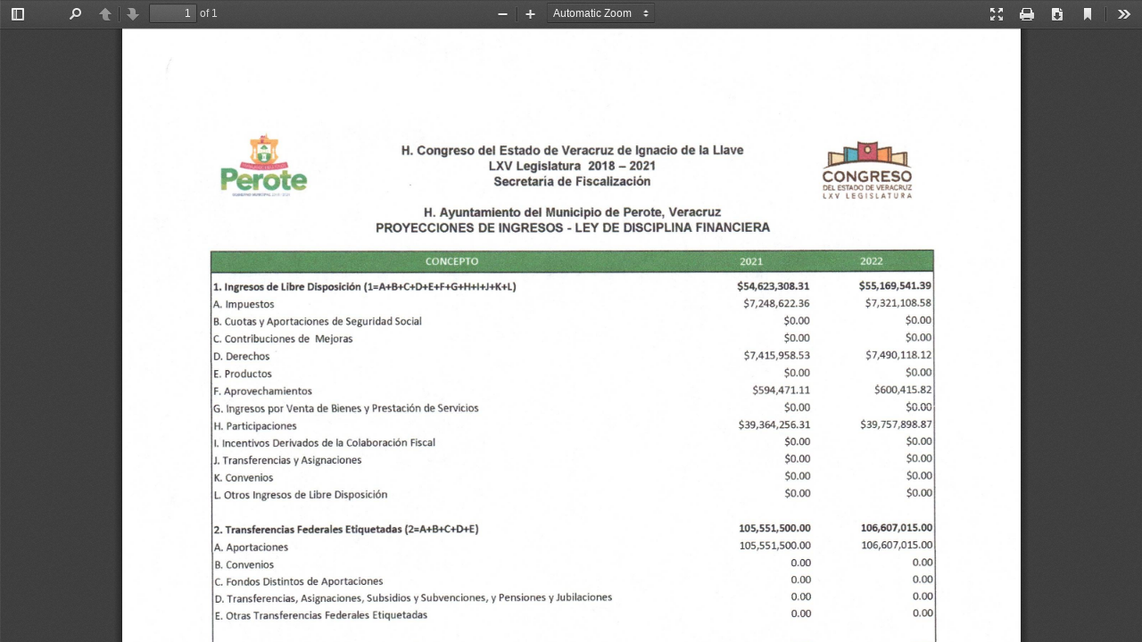

--- FILE ---
content_type: application/javascript
request_url: https://perote.gob.mx/resources/web/plugins/pdf-viewer/web/viewer.js
body_size: 350351
content:
/* Copyright 2017 Mozilla Foundation
 *
 * Licensed under the Apache License, Version 2.0 (the "License");
 * you may not use this file except in compliance with the License.
 * You may obtain a copy of the License at
 *
 *     http://www.apache.org/licenses/LICENSE-2.0
 *
 * Unless required by applicable law or agreed to in writing, software
 * distributed under the License is distributed on an "AS IS" BASIS,
 * WITHOUT WARRANTIES OR CONDITIONS OF ANY KIND, either express or implied.
 * See the License for the specific language governing permissions and
 * limitations under the License.
 */

/******/ (function(modules) { // webpackBootstrap
/******/ 	// The module cache
/******/ 	var installedModules = {};
/******/
/******/ 	// The require function
/******/ 	function __webpack_require__(moduleId) {
/******/
/******/ 		// Check if module is in cache
/******/ 		if(installedModules[moduleId]) {
/******/ 			return installedModules[moduleId].exports;
/******/ 		}
/******/ 		// Create a new module (and put it into the cache)
/******/ 		var module = installedModules[moduleId] = {
/******/ 			i: moduleId,
/******/ 			l: false,
/******/ 			exports: {}
/******/ 		};
/******/
/******/ 		// Execute the module function
/******/ 		modules[moduleId].call(module.exports, module, module.exports, __webpack_require__);
/******/
/******/ 		// Flag the module as loaded
/******/ 		module.l = true;
/******/
/******/ 		// Return the exports of the module
/******/ 		return module.exports;
/******/ 	}
/******/
/******/
/******/ 	// expose the modules object (__webpack_modules__)
/******/ 	__webpack_require__.m = modules;
/******/
/******/ 	// expose the module cache
/******/ 	__webpack_require__.c = installedModules;
/******/
/******/ 	// identity function for calling harmony imports with the correct context
/******/ 	__webpack_require__.i = function(value) { return value; };
/******/
/******/ 	// define getter function for harmony exports
/******/ 	__webpack_require__.d = function(exports, name, getter) {
/******/ 		if(!__webpack_require__.o(exports, name)) {
/******/ 			Object.defineProperty(exports, name, {
/******/ 				configurable: false,
/******/ 				enumerable: true,
/******/ 				get: getter
/******/ 			});
/******/ 		}
/******/ 	};
/******/
/******/ 	// getDefaultExport function for compatibility with non-harmony modules
/******/ 	__webpack_require__.n = function(module) {
/******/ 		var getter = module && module.__esModule ?
/******/ 			function getDefault() { return module['default']; } :
/******/ 			function getModuleExports() { return module; };
/******/ 		__webpack_require__.d(getter, 'a', getter);
/******/ 		return getter;
/******/ 	};
/******/
/******/ 	// Object.prototype.hasOwnProperty.call
/******/ 	__webpack_require__.o = function(object, property) { return Object.prototype.hasOwnProperty.call(object, property); };
/******/
/******/ 	// __webpack_public_path__
/******/ 	__webpack_require__.p = "";
/******/
/******/ 	// Load entry module and return exports
/******/ 	return __webpack_require__(__webpack_require__.s = 33);
/******/ })
/************************************************************************/
/******/ ([
/* 0 */
/***/ (function(module, exports, __webpack_require__) {

"use strict";


Object.defineProperty(exports, "__esModule", {
  value: true
});
exports.localized = exports.animationStarted = exports.normalizeWheelEventDelta = exports.binarySearchFirstItem = exports.watchScroll = exports.scrollIntoView = exports.getOutputScale = exports.approximateFraction = exports.roundToDivide = exports.getVisibleElements = exports.parseQueryString = exports.noContextMenuHandler = exports.getPDFFileNameFromURL = exports.ProgressBar = exports.EventBus = exports.NullL10n = exports.mozL10n = exports.RendererType = exports.cloneObj = exports.VERTICAL_PADDING = exports.SCROLLBAR_PADDING = exports.MAX_AUTO_SCALE = exports.UNKNOWN_SCALE = exports.MAX_SCALE = exports.MIN_SCALE = exports.DEFAULT_SCALE = exports.DEFAULT_SCALE_VALUE = exports.CSS_UNITS = undefined;

var _createClass = function () { function defineProperties(target, props) { for (var i = 0; i < props.length; i++) { var descriptor = props[i]; descriptor.enumerable = descriptor.enumerable || false; descriptor.configurable = true; if ("value" in descriptor) descriptor.writable = true; Object.defineProperty(target, descriptor.key, descriptor); } } return function (Constructor, protoProps, staticProps) { if (protoProps) defineProperties(Constructor.prototype, protoProps); if (staticProps) defineProperties(Constructor, staticProps); return Constructor; }; }();

var _pdfjsLib = __webpack_require__(1);

function _classCallCheck(instance, Constructor) { if (!(instance instanceof Constructor)) { throw new TypeError("Cannot call a class as a function"); } }

var CSS_UNITS = 96.0 / 72.0;
var DEFAULT_SCALE_VALUE = 'auto';
var DEFAULT_SCALE = 1.0;
var MIN_SCALE = 0.25;
var MAX_SCALE = 10.0;
var UNKNOWN_SCALE = 0;
var MAX_AUTO_SCALE = 1.25;
var SCROLLBAR_PADDING = 40;
var VERTICAL_PADDING = 5;
var RendererType = {
  CANVAS: 'canvas',
  SVG: 'svg'
};
function formatL10nValue(text, args) {
  if (!args) {
    return text;
  }
  return text.replace(/\{\{\s*(\w+)\s*\}\}/g, function (all, name) {
    return name in args ? args[name] : '{{' + name + '}}';
  });
}
var NullL10n = {
  get: function get(property, args, fallback) {
    return Promise.resolve(formatL10nValue(fallback, args));
  },
  translate: function translate(element) {
    return Promise.resolve();
  }
};
_pdfjsLib.PDFJS.disableFullscreen = _pdfjsLib.PDFJS.disableFullscreen === undefined ? false : _pdfjsLib.PDFJS.disableFullscreen;
_pdfjsLib.PDFJS.useOnlyCssZoom = _pdfjsLib.PDFJS.useOnlyCssZoom === undefined ? false : _pdfjsLib.PDFJS.useOnlyCssZoom;
_pdfjsLib.PDFJS.maxCanvasPixels = _pdfjsLib.PDFJS.maxCanvasPixels === undefined ? 16777216 : _pdfjsLib.PDFJS.maxCanvasPixels;
_pdfjsLib.PDFJS.disableHistory = _pdfjsLib.PDFJS.disableHistory === undefined ? false : _pdfjsLib.PDFJS.disableHistory;
_pdfjsLib.PDFJS.disableTextLayer = _pdfjsLib.PDFJS.disableTextLayer === undefined ? false : _pdfjsLib.PDFJS.disableTextLayer;
_pdfjsLib.PDFJS.ignoreCurrentPositionOnZoom = _pdfjsLib.PDFJS.ignoreCurrentPositionOnZoom === undefined ? false : _pdfjsLib.PDFJS.ignoreCurrentPositionOnZoom;
{
  _pdfjsLib.PDFJS.locale = _pdfjsLib.PDFJS.locale === undefined && typeof navigator !== 'undefined' ? navigator.language : _pdfjsLib.PDFJS.locale;
}
function getOutputScale(ctx) {
  var devicePixelRatio = window.devicePixelRatio || 1;
  var backingStoreRatio = ctx.webkitBackingStorePixelRatio || ctx.mozBackingStorePixelRatio || ctx.msBackingStorePixelRatio || ctx.oBackingStorePixelRatio || ctx.backingStorePixelRatio || 1;
  var pixelRatio = devicePixelRatio / backingStoreRatio;
  return {
    sx: pixelRatio,
    sy: pixelRatio,
    scaled: pixelRatio !== 1
  };
}
function scrollIntoView(element, spot) {
  var skipOverflowHiddenElements = arguments.length > 2 && arguments[2] !== undefined ? arguments[2] : false;

  var parent = element.offsetParent;
  if (!parent) {
    console.error('offsetParent is not set -- cannot scroll');
    return;
  }
  var offsetY = element.offsetTop + element.clientTop;
  var offsetX = element.offsetLeft + element.clientLeft;
  while (parent.clientHeight === parent.scrollHeight || skipOverflowHiddenElements && getComputedStyle(parent).overflow === 'hidden') {
    if (parent.dataset._scaleY) {
      offsetY /= parent.dataset._scaleY;
      offsetX /= parent.dataset._scaleX;
    }
    offsetY += parent.offsetTop;
    offsetX += parent.offsetLeft;
    parent = parent.offsetParent;
    if (!parent) {
      return;
    }
  }
  if (spot) {
    if (spot.top !== undefined) {
      offsetY += spot.top;
    }
    if (spot.left !== undefined) {
      offsetX += spot.left;
      parent.scrollLeft = offsetX;
    }
  }
  parent.scrollTop = offsetY;
}
function watchScroll(viewAreaElement, callback) {
  var debounceScroll = function debounceScroll(evt) {
    if (rAF) {
      return;
    }
    rAF = window.requestAnimationFrame(function viewAreaElementScrolled() {
      rAF = null;
      var currentY = viewAreaElement.scrollTop;
      var lastY = state.lastY;
      if (currentY !== lastY) {
        state.down = currentY > lastY;
      }
      state.lastY = currentY;
      callback(state);
    });
  };
  var state = {
    down: true,
    lastY: viewAreaElement.scrollTop,
    _eventHandler: debounceScroll
  };
  var rAF = null;
  viewAreaElement.addEventListener('scroll', debounceScroll, true);
  return state;
}
function parseQueryString(query) {
  var parts = query.split('&');
  var params = Object.create(null);
  for (var i = 0, ii = parts.length; i < ii; ++i) {
    var param = parts[i].split('=');
    var key = param[0].toLowerCase();
    var value = param.length > 1 ? param[1] : null;
    params[decodeURIComponent(key)] = decodeURIComponent(value);
  }
  return params;
}
function binarySearchFirstItem(items, condition) {
  var minIndex = 0;
  var maxIndex = items.length - 1;
  if (items.length === 0 || !condition(items[maxIndex])) {
    return items.length;
  }
  if (condition(items[minIndex])) {
    return minIndex;
  }
  while (minIndex < maxIndex) {
    var currentIndex = minIndex + maxIndex >> 1;
    var currentItem = items[currentIndex];
    if (condition(currentItem)) {
      maxIndex = currentIndex;
    } else {
      minIndex = currentIndex + 1;
    }
  }
  return minIndex;
}
function approximateFraction(x) {
  if (Math.floor(x) === x) {
    return [x, 1];
  }
  var xinv = 1 / x;
  var limit = 8;
  if (xinv > limit) {
    return [1, limit];
  } else if (Math.floor(xinv) === xinv) {
    return [1, xinv];
  }
  var x_ = x > 1 ? xinv : x;
  var a = 0,
      b = 1,
      c = 1,
      d = 1;
  while (true) {
    var p = a + c,
        q = b + d;
    if (q > limit) {
      break;
    }
    if (x_ <= p / q) {
      c = p;
      d = q;
    } else {
      a = p;
      b = q;
    }
  }
  var result = void 0;
  if (x_ - a / b < c / d - x_) {
    result = x_ === x ? [a, b] : [b, a];
  } else {
    result = x_ === x ? [c, d] : [d, c];
  }
  return result;
}
function roundToDivide(x, div) {
  var r = x % div;
  return r === 0 ? x : Math.round(x - r + div);
}
function getVisibleElements(scrollEl, views) {
  var sortByVisibility = arguments.length > 2 && arguments[2] !== undefined ? arguments[2] : false;

  var top = scrollEl.scrollTop,
      bottom = top + scrollEl.clientHeight;
  var left = scrollEl.scrollLeft,
      right = left + scrollEl.clientWidth;
  function isElementBottomBelowViewTop(view) {
    var element = view.div;
    var elementBottom = element.offsetTop + element.clientTop + element.clientHeight;
    return elementBottom > top;
  }
  var visible = [],
      view = void 0,
      element = void 0;
  var currentHeight = void 0,
      viewHeight = void 0,
      hiddenHeight = void 0,
      percentHeight = void 0;
  var currentWidth = void 0,
      viewWidth = void 0;
  var firstVisibleElementInd = views.length === 0 ? 0 : binarySearchFirstItem(views, isElementBottomBelowViewTop);
  for (var i = firstVisibleElementInd, ii = views.length; i < ii; i++) {
    view = views[i];
    element = view.div;
    currentHeight = element.offsetTop + element.clientTop;
    viewHeight = element.clientHeight;
    if (currentHeight > bottom) {
      break;
    }
    currentWidth = element.offsetLeft + element.clientLeft;
    viewWidth = element.clientWidth;
    if (currentWidth + viewWidth < left || currentWidth > right) {
      continue;
    }
    hiddenHeight = Math.max(0, top - currentHeight) + Math.max(0, currentHeight + viewHeight - bottom);
    percentHeight = (viewHeight - hiddenHeight) * 100 / viewHeight | 0;
    visible.push({
      id: view.id,
      x: currentWidth,
      y: currentHeight,
      view: view,
      percent: percentHeight
    });
  }
  var first = visible[0];
  var last = visible[visible.length - 1];
  if (sortByVisibility) {
    visible.sort(function (a, b) {
      var pc = a.percent - b.percent;
      if (Math.abs(pc) > 0.001) {
        return -pc;
      }
      return a.id - b.id;
    });
  }
  return {
    first: first,
    last: last,
    views: visible
  };
}
function noContextMenuHandler(evt) {
  evt.preventDefault();
}
function isDataSchema(url) {
  var i = 0,
      ii = url.length;
  while (i < ii && url[i].trim() === '') {
    i++;
  }
  return url.substr(i, 5).toLowerCase() === 'data:';
}
function getPDFFileNameFromURL(url) {
  var defaultFilename = arguments.length > 1 && arguments[1] !== undefined ? arguments[1] : 'document.pdf';

  if (isDataSchema(url)) {
    console.warn('getPDFFileNameFromURL: ' + 'ignoring "data:" URL for performance reasons.');
    return defaultFilename;
  }
  var reURI = /^(?:(?:[^:]+:)?\/\/[^\/]+)?([^?#]*)(\?[^#]*)?(#.*)?$/;
  var reFilename = /[^\/?#=]+\.pdf\b(?!.*\.pdf\b)/i;
  var splitURI = reURI.exec(url);
  var suggestedFilename = reFilename.exec(splitURI[1]) || reFilename.exec(splitURI[2]) || reFilename.exec(splitURI[3]);
  if (suggestedFilename) {
    suggestedFilename = suggestedFilename[0];
    if (suggestedFilename.indexOf('%') !== -1) {
      try {
        suggestedFilename = reFilename.exec(decodeURIComponent(suggestedFilename))[0];
      } catch (ex) {}
    }
  }
  return suggestedFilename || defaultFilename;
}
function normalizeWheelEventDelta(evt) {
  var delta = Math.sqrt(evt.deltaX * evt.deltaX + evt.deltaY * evt.deltaY);
  var angle = Math.atan2(evt.deltaY, evt.deltaX);
  if (-0.25 * Math.PI < angle && angle < 0.75 * Math.PI) {
    delta = -delta;
  }
  var MOUSE_DOM_DELTA_PIXEL_MODE = 0;
  var MOUSE_DOM_DELTA_LINE_MODE = 1;
  var MOUSE_PIXELS_PER_LINE = 30;
  var MOUSE_LINES_PER_PAGE = 30;
  if (evt.deltaMode === MOUSE_DOM_DELTA_PIXEL_MODE) {
    delta /= MOUSE_PIXELS_PER_LINE * MOUSE_LINES_PER_PAGE;
  } else if (evt.deltaMode === MOUSE_DOM_DELTA_LINE_MODE) {
    delta /= MOUSE_LINES_PER_PAGE;
  }
  return delta;
}
function cloneObj(obj) {
  var result = Object.create(null);
  for (var i in obj) {
    if (Object.prototype.hasOwnProperty.call(obj, i)) {
      result[i] = obj[i];
    }
  }
  return result;
}
var animationStarted = new Promise(function (resolve) {
  window.requestAnimationFrame(resolve);
});
var mozL10n = void 0;
var localized = Promise.resolve();

var EventBus = function () {
  function EventBus() {
    _classCallCheck(this, EventBus);

    this._listeners = Object.create(null);
  }

  _createClass(EventBus, [{
    key: 'on',
    value: function on(eventName, listener) {
      var eventListeners = this._listeners[eventName];
      if (!eventListeners) {
        eventListeners = [];
        this._listeners[eventName] = eventListeners;
      }
      eventListeners.push(listener);
    }
  }, {
    key: 'off',
    value: function off(eventName, listener) {
      var eventListeners = this._listeners[eventName];
      var i = void 0;
      if (!eventListeners || (i = eventListeners.indexOf(listener)) < 0) {
        return;
      }
      eventListeners.splice(i, 1);
    }
  }, {
    key: 'dispatch',
    value: function dispatch(eventName) {
      var eventListeners = this._listeners[eventName];
      if (!eventListeners || eventListeners.length === 0) {
        return;
      }
      var args = Array.prototype.slice.call(arguments, 1);
      eventListeners.slice(0).forEach(function (listener) {
        listener.apply(null, args);
      });
    }
  }]);

  return EventBus;
}();

function clamp(v, min, max) {
  return Math.min(Math.max(v, min), max);
}

var ProgressBar = function () {
  function ProgressBar(id) {
    var _ref = arguments.length > 1 && arguments[1] !== undefined ? arguments[1] : {},
        height = _ref.height,
        width = _ref.width,
        units = _ref.units;

    _classCallCheck(this, ProgressBar);

    this.visible = true;
    this.div = document.querySelector(id + ' .progress');
    this.bar = this.div.parentNode;
    this.height = height || 100;
    this.width = width || 100;
    this.units = units || '%';
    this.div.style.height = this.height + this.units;
    this.percent = 0;
  }

  _createClass(ProgressBar, [{
    key: '_updateBar',
    value: function _updateBar() {
      if (this._indeterminate) {
        this.div.classList.add('indeterminate');
        this.div.style.width = this.width + this.units;
        return;
      }
      this.div.classList.remove('indeterminate');
      var progressSize = this.width * this._percent / 100;
      this.div.style.width = progressSize + this.units;
    }
  }, {
    key: 'setWidth',
    value: function setWidth(viewer) {
      if (!viewer) {
        return;
      }
      var container = viewer.parentNode;
      var scrollbarWidth = container.offsetWidth - viewer.offsetWidth;
      if (scrollbarWidth > 0) {
        this.bar.setAttribute('style', 'width: calc(100% - ' + scrollbarWidth + 'px);');
      }
    }
  }, {
    key: 'hide',
    value: function hide() {
      if (!this.visible) {
        return;
      }
      this.visible = false;
      this.bar.classList.add('hidden');
      document.body.classList.remove('loadingInProgress');
    }
  }, {
    key: 'show',
    value: function show() {
      if (this.visible) {
        return;
      }
      this.visible = true;
      document.body.classList.add('loadingInProgress');
      this.bar.classList.remove('hidden');
    }
  }, {
    key: 'percent',
    get: function get() {
      return this._percent;
    },
    set: function set(val) {
      this._indeterminate = isNaN(val);
      this._percent = clamp(val, 0, 100);
      this._updateBar();
    }
  }]);

  return ProgressBar;
}();

exports.CSS_UNITS = CSS_UNITS;
exports.DEFAULT_SCALE_VALUE = DEFAULT_SCALE_VALUE;
exports.DEFAULT_SCALE = DEFAULT_SCALE;
exports.MIN_SCALE = MIN_SCALE;
exports.MAX_SCALE = MAX_SCALE;
exports.UNKNOWN_SCALE = UNKNOWN_SCALE;
exports.MAX_AUTO_SCALE = MAX_AUTO_SCALE;
exports.SCROLLBAR_PADDING = SCROLLBAR_PADDING;
exports.VERTICAL_PADDING = VERTICAL_PADDING;
exports.cloneObj = cloneObj;
exports.RendererType = RendererType;
exports.mozL10n = mozL10n;
exports.NullL10n = NullL10n;
exports.EventBus = EventBus;
exports.ProgressBar = ProgressBar;
exports.getPDFFileNameFromURL = getPDFFileNameFromURL;
exports.noContextMenuHandler = noContextMenuHandler;
exports.parseQueryString = parseQueryString;
exports.getVisibleElements = getVisibleElements;
exports.roundToDivide = roundToDivide;
exports.approximateFraction = approximateFraction;
exports.getOutputScale = getOutputScale;
exports.scrollIntoView = scrollIntoView;
exports.watchScroll = watchScroll;
exports.binarySearchFirstItem = binarySearchFirstItem;
exports.normalizeWheelEventDelta = normalizeWheelEventDelta;
exports.animationStarted = animationStarted;
exports.localized = localized;

/***/ }),
/* 1 */
/***/ (function(module, exports, __webpack_require__) {

"use strict";


var pdfjsLib;
if (typeof window !== 'undefined' && window['pdfjs-dist/build/pdf']) {
  pdfjsLib = window['pdfjs-dist/build/pdf'];
} else {
  pdfjsLib = require('../build/pdf.js');
}
module.exports = pdfjsLib;

/***/ }),
/* 2 */
/***/ (function(module, exports, __webpack_require__) {

"use strict";


Object.defineProperty(exports, "__esModule", {
  value: true
});
exports.getGlobalEventBus = exports.attachDOMEventsToEventBus = undefined;

var _ui_utils = __webpack_require__(0);

function attachDOMEventsToEventBus(eventBus) {
  eventBus.on('documentload', function () {
    var event = document.createEvent('CustomEvent');
    event.initCustomEvent('documentload', true, true, {});
    window.dispatchEvent(event);
  });
  eventBus.on('pagerendered', function (evt) {
    var event = document.createEvent('CustomEvent');
    event.initCustomEvent('pagerendered', true, true, {
      pageNumber: evt.pageNumber,
      cssTransform: evt.cssTransform
    });
    evt.source.div.dispatchEvent(event);
  });
  eventBus.on('textlayerrendered', function (evt) {
    var event = document.createEvent('CustomEvent');
    event.initCustomEvent('textlayerrendered', true, true, { pageNumber: evt.pageNumber });
    evt.source.textLayerDiv.dispatchEvent(event);
  });
  eventBus.on('pagechange', function (evt) {
    var event = document.createEvent('UIEvents');
    event.initUIEvent('pagechange', true, true, window, 0);
    event.pageNumber = evt.pageNumber;
    evt.source.container.dispatchEvent(event);
  });
  eventBus.on('pagesinit', function (evt) {
    var event = document.createEvent('CustomEvent');
    event.initCustomEvent('pagesinit', true, true, null);
    evt.source.container.dispatchEvent(event);
  });
  eventBus.on('pagesloaded', function (evt) {
    var event = document.createEvent('CustomEvent');
    event.initCustomEvent('pagesloaded', true, true, { pagesCount: evt.pagesCount });
    evt.source.container.dispatchEvent(event);
  });
  eventBus.on('scalechange', function (evt) {
    var event = document.createEvent('UIEvents');
    event.initUIEvent('scalechange', true, true, window, 0);
    event.scale = evt.scale;
    event.presetValue = evt.presetValue;
    evt.source.container.dispatchEvent(event);
  });
  eventBus.on('updateviewarea', function (evt) {
    var event = document.createEvent('UIEvents');
    event.initUIEvent('updateviewarea', true, true, window, 0);
    event.location = evt.location;
    evt.source.container.dispatchEvent(event);
  });
  eventBus.on('find', function (evt) {
    if (evt.source === window) {
      return;
    }
    var event = document.createEvent('CustomEvent');
    event.initCustomEvent('find' + evt.type, true, true, {
      query: evt.query,
      phraseSearch: evt.phraseSearch,
      caseSensitive: evt.caseSensitive,
      highlightAll: evt.highlightAll,
      findPrevious: evt.findPrevious
    });
    window.dispatchEvent(event);
  });
  eventBus.on('attachmentsloaded', function (evt) {
    var event = document.createEvent('CustomEvent');
    event.initCustomEvent('attachmentsloaded', true, true, { attachmentsCount: evt.attachmentsCount });
    evt.source.container.dispatchEvent(event);
  });
  eventBus.on('sidebarviewchanged', function (evt) {
    var event = document.createEvent('CustomEvent');
    event.initCustomEvent('sidebarviewchanged', true, true, { view: evt.view });
    evt.source.outerContainer.dispatchEvent(event);
  });
  eventBus.on('pagemode', function (evt) {
    var event = document.createEvent('CustomEvent');
    event.initCustomEvent('pagemode', true, true, { mode: evt.mode });
    evt.source.pdfViewer.container.dispatchEvent(event);
  });
  eventBus.on('namedaction', function (evt) {
    var event = document.createEvent('CustomEvent');
    event.initCustomEvent('namedaction', true, true, { action: evt.action });
    evt.source.pdfViewer.container.dispatchEvent(event);
  });
  eventBus.on('presentationmodechanged', function (evt) {
    var event = document.createEvent('CustomEvent');
    event.initCustomEvent('presentationmodechanged', true, true, {
      active: evt.active,
      switchInProgress: evt.switchInProgress
    });
    window.dispatchEvent(event);
  });
  eventBus.on('outlineloaded', function (evt) {
    var event = document.createEvent('CustomEvent');
    event.initCustomEvent('outlineloaded', true, true, { outlineCount: evt.outlineCount });
    evt.source.container.dispatchEvent(event);
  });
}
var globalEventBus = null;
function getGlobalEventBus() {
  if (globalEventBus) {
    return globalEventBus;
  }
  globalEventBus = new _ui_utils.EventBus();
  attachDOMEventsToEventBus(globalEventBus);
  return globalEventBus;
}
exports.attachDOMEventsToEventBus = attachDOMEventsToEventBus;
exports.getGlobalEventBus = getGlobalEventBus;

/***/ }),
/* 3 */
/***/ (function(module, exports, __webpack_require__) {

"use strict";


Object.defineProperty(exports, "__esModule", {
  value: true
});

var _createClass = function () { function defineProperties(target, props) { for (var i = 0; i < props.length; i++) { var descriptor = props[i]; descriptor.enumerable = descriptor.enumerable || false; descriptor.configurable = true; if ("value" in descriptor) descriptor.writable = true; Object.defineProperty(target, descriptor.key, descriptor); } } return function (Constructor, protoProps, staticProps) { if (protoProps) defineProperties(Constructor.prototype, protoProps); if (staticProps) defineProperties(Constructor, staticProps); return Constructor; }; }();

function _classCallCheck(instance, Constructor) { if (!(instance instanceof Constructor)) { throw new TypeError("Cannot call a class as a function"); } }

var CLEANUP_TIMEOUT = 30000;
var RenderingStates = {
  INITIAL: 0,
  RUNNING: 1,
  PAUSED: 2,
  FINISHED: 3
};

var PDFRenderingQueue = function () {
  function PDFRenderingQueue() {
    _classCallCheck(this, PDFRenderingQueue);

    this.pdfViewer = null;
    this.pdfThumbnailViewer = null;
    this.onIdle = null;
    this.highestPriorityPage = null;
    this.idleTimeout = null;
    this.printing = false;
    this.isThumbnailViewEnabled = false;
  }

  _createClass(PDFRenderingQueue, [{
    key: "setViewer",
    value: function setViewer(pdfViewer) {
      this.pdfViewer = pdfViewer;
    }
  }, {
    key: "setThumbnailViewer",
    value: function setThumbnailViewer(pdfThumbnailViewer) {
      this.pdfThumbnailViewer = pdfThumbnailViewer;
    }
  }, {
    key: "isHighestPriority",
    value: function isHighestPriority(view) {
      return this.highestPriorityPage === view.renderingId;
    }
  }, {
    key: "renderHighestPriority",
    value: function renderHighestPriority(currentlyVisiblePages) {
      if (this.idleTimeout) {
        clearTimeout(this.idleTimeout);
        this.idleTimeout = null;
      }
      if (this.pdfViewer.forceRendering(currentlyVisiblePages)) {
        return;
      }
      if (this.pdfThumbnailViewer && this.isThumbnailViewEnabled) {
        if (this.pdfThumbnailViewer.forceRendering()) {
          return;
        }
      }
      if (this.printing) {
        return;
      }
      if (this.onIdle) {
        this.idleTimeout = setTimeout(this.onIdle.bind(this), CLEANUP_TIMEOUT);
      }
    }
  }, {
    key: "getHighestPriority",
    value: function getHighestPriority(visible, views, scrolledDown) {
      var visibleViews = visible.views;
      var numVisible = visibleViews.length;
      if (numVisible === 0) {
        return false;
      }
      for (var i = 0; i < numVisible; ++i) {
        var view = visibleViews[i].view;
        if (!this.isViewFinished(view)) {
          return view;
        }
      }
      if (scrolledDown) {
        var nextPageIndex = visible.last.id;
        if (views[nextPageIndex] && !this.isViewFinished(views[nextPageIndex])) {
          return views[nextPageIndex];
        }
      } else {
        var previousPageIndex = visible.first.id - 2;
        if (views[previousPageIndex] && !this.isViewFinished(views[previousPageIndex])) {
          return views[previousPageIndex];
        }
      }
      return null;
    }
  }, {
    key: "isViewFinished",
    value: function isViewFinished(view) {
      return view.renderingState === RenderingStates.FINISHED;
    }
  }, {
    key: "renderView",
    value: function renderView(view) {
      var _this = this;

      switch (view.renderingState) {
        case RenderingStates.FINISHED:
          return false;
        case RenderingStates.PAUSED:
          this.highestPriorityPage = view.renderingId;
          view.resume();
          break;
        case RenderingStates.RUNNING:
          this.highestPriorityPage = view.renderingId;
          break;
        case RenderingStates.INITIAL:
          this.highestPriorityPage = view.renderingId;
          var continueRendering = function continueRendering() {
            _this.renderHighestPriority();
          };
          view.draw().then(continueRendering, continueRendering);
          break;
      }
      return true;
    }
  }]);

  return PDFRenderingQueue;
}();

exports.RenderingStates = RenderingStates;
exports.PDFRenderingQueue = PDFRenderingQueue;

/***/ }),
/* 4 */
/***/ (function(module, exports, __webpack_require__) {

"use strict";


Object.defineProperty(exports, "__esModule", {
  value: true
});
exports.PDFPrintServiceFactory = exports.DefaultExternalServices = exports.PDFViewerApplication = undefined;

var _slicedToArray = function () { function sliceIterator(arr, i) { var _arr = []; var _n = true; var _d = false; var _e = undefined; try { for (var _i = arr[Symbol.iterator](), _s; !(_n = (_s = _i.next()).done); _n = true) { _arr.push(_s.value); if (i && _arr.length === i) break; } } catch (err) { _d = true; _e = err; } finally { try { if (!_n && _i["return"]) _i["return"](); } finally { if (_d) throw _e; } } return _arr; } return function (arr, i) { if (Array.isArray(arr)) { return arr; } else if (Symbol.iterator in Object(arr)) { return sliceIterator(arr, i); } else { throw new TypeError("Invalid attempt to destructure non-iterable instance"); } }; }();

var _ui_utils = __webpack_require__(0);

var _pdfjsLib = __webpack_require__(1);

var _pdf_cursor_tools = __webpack_require__(6);

var _pdf_rendering_queue = __webpack_require__(3);

var _pdf_sidebar = __webpack_require__(24);

var _pdf_viewer = __webpack_require__(27);

var _dom_events = __webpack_require__(2);

var _overlay_manager = __webpack_require__(15);

var _password_prompt = __webpack_require__(16);

var _pdf_attachment_viewer = __webpack_require__(17);

var _pdf_document_properties = __webpack_require__(18);

var _pdf_find_bar = __webpack_require__(19);

var _pdf_find_controller = __webpack_require__(7);

var _pdf_history = __webpack_require__(20);

var _pdf_link_service = __webpack_require__(5);

var _pdf_outline_viewer = __webpack_require__(21);

var _pdf_presentation_mode = __webpack_require__(23);

var _pdf_thumbnail_viewer = __webpack_require__(26);

var _secondary_toolbar = __webpack_require__(29);

var _toolbar = __webpack_require__(31);

var _view_history = __webpack_require__(32);

var DEFAULT_SCALE_DELTA = 1.1;
var DISABLE_AUTO_FETCH_LOADING_BAR_TIMEOUT = 5000;
function configure(PDFJS) {
  PDFJS.imageResourcesPath = './images/';
  PDFJS.workerSrc = '/resources/web/plugins/pdf-viewer/build/pdf.worker.js';
  PDFJS.cMapUrl = '/resources/web/plugins/pdf-viewer/web/cmaps/';
  PDFJS.cMapPacked = true;
}
var DefaultExternalServices = {
  updateFindControlState: function updateFindControlState(data) {},
  initPassiveLoading: function initPassiveLoading(callbacks) {},
  fallback: function fallback(data, callback) {},
  reportTelemetry: function reportTelemetry(data) {},
  createDownloadManager: function createDownloadManager() {
    throw new Error('Not implemented: createDownloadManager');
  },
  createPreferences: function createPreferences() {
    throw new Error('Not implemented: createPreferences');
  },
  createL10n: function createL10n() {
    throw new Error('Not implemented: createL10n');
  },

  supportsIntegratedFind: false,
  supportsDocumentFonts: true,
  supportsDocumentColors: true,
  supportedMouseWheelZoomModifierKeys: {
    ctrlKey: true,
    metaKey: true
  }
};
var PDFViewerApplication = {
  initialBookmark: document.location.hash.substring(1),
  initialDestination: null,
  initialized: false,
  fellback: false,
  appConfig: null,
  pdfDocument: null,
  pdfLoadingTask: null,
  printService: null,
  pdfViewer: null,
  pdfThumbnailViewer: null,
  pdfRenderingQueue: null,
  pdfPresentationMode: null,
  pdfDocumentProperties: null,
  pdfLinkService: null,
  pdfHistory: null,
  pdfSidebar: null,
  pdfOutlineViewer: null,
  pdfAttachmentViewer: null,
  pdfCursorTools: null,
  store: null,
  downloadManager: null,
  overlayManager: null,
  preferences: null,
  toolbar: null,
  secondaryToolbar: null,
  eventBus: null,
  l10n: null,
  isInitialViewSet: false,
  downloadComplete: false,
  viewerPrefs: {
    sidebarViewOnLoad: _pdf_sidebar.SidebarView.NONE,
    pdfBugEnabled: false,
    showPreviousViewOnLoad: true,
    defaultZoomValue: '',
    disablePageMode: false,
    disablePageLabels: false,
    renderer: 'canvas',
    enhanceTextSelection: false,
    renderInteractiveForms: false,
    enablePrintAutoRotate: false
  },
  isViewerEmbedded: window.parent !== window,
  url: '',
  baseUrl: '',
  externalServices: DefaultExternalServices,
  _boundEvents: {},
  initialize: function initialize(appConfig) {
    var _this = this;

    this.preferences = this.externalServices.createPreferences();
    configure(_pdfjsLib.PDFJS);
    this.appConfig = appConfig;
    return this._readPreferences().then(function () {
      return _this._initializeL10n();
    }).then(function () {
      return _this._initializeViewerComponents();
    }).then(function () {
      _this.bindEvents();
      _this.bindWindowEvents();
      var appContainer = appConfig.appContainer || document.documentElement;
      _this.l10n.translate(appContainer).then(function () {
        _this.eventBus.dispatch('localized');
      });
      if (_this.isViewerEmbedded && !_pdfjsLib.PDFJS.isExternalLinkTargetSet()) {
        _pdfjsLib.PDFJS.externalLinkTarget = _pdfjsLib.PDFJS.LinkTarget.TOP;
      }
      _this.initialized = true;
    });
  },
  _readPreferences: function _readPreferences() {
    var preferences = this.preferences,
        viewerPrefs = this.viewerPrefs;

    return Promise.all([preferences.get('enableWebGL').then(function resolved(value) {
      _pdfjsLib.PDFJS.disableWebGL = !value;
    }), preferences.get('sidebarViewOnLoad').then(function resolved(value) {
      viewerPrefs['sidebarViewOnLoad'] = value;
    }), preferences.get('pdfBugEnabled').then(function resolved(value) {
      viewerPrefs['pdfBugEnabled'] = value;
    }), preferences.get('showPreviousViewOnLoad').then(function resolved(value) {
      viewerPrefs['showPreviousViewOnLoad'] = value;
    }), preferences.get('defaultZoomValue').then(function resolved(value) {
      viewerPrefs['defaultZoomValue'] = value;
    }), preferences.get('enhanceTextSelection').then(function resolved(value) {
      viewerPrefs['enhanceTextSelection'] = value;
    }), preferences.get('disableTextLayer').then(function resolved(value) {
      if (_pdfjsLib.PDFJS.disableTextLayer === true) {
        return;
      }
      _pdfjsLib.PDFJS.disableTextLayer = value;
    }), preferences.get('disableRange').then(function resolved(value) {
      if (_pdfjsLib.PDFJS.disableRange === true) {
        return;
      }
      _pdfjsLib.PDFJS.disableRange = value;
    }), preferences.get('disableStream').then(function resolved(value) {
      if (_pdfjsLib.PDFJS.disableStream === true) {
        return;
      }
      _pdfjsLib.PDFJS.disableStream = value;
    }), preferences.get('disableAutoFetch').then(function resolved(value) {
      _pdfjsLib.PDFJS.disableAutoFetch = value;
    }), preferences.get('disableFontFace').then(function resolved(value) {
      if (_pdfjsLib.PDFJS.disableFontFace === true) {
        return;
      }
      _pdfjsLib.PDFJS.disableFontFace = value;
    }), preferences.get('useOnlyCssZoom').then(function resolved(value) {
      _pdfjsLib.PDFJS.useOnlyCssZoom = value;
    }), preferences.get('externalLinkTarget').then(function resolved(value) {
      if (_pdfjsLib.PDFJS.isExternalLinkTargetSet()) {
        return;
      }
      _pdfjsLib.PDFJS.externalLinkTarget = value;
    }), preferences.get('renderer').then(function resolved(value) {
      viewerPrefs['renderer'] = value;
    }), preferences.get('renderInteractiveForms').then(function resolved(value) {
      viewerPrefs['renderInteractiveForms'] = value;
    }), preferences.get('disablePageMode').then(function resolved(value) {
      viewerPrefs['disablePageMode'] = value;
    }), preferences.get('disablePageLabels').then(function resolved(value) {
      viewerPrefs['disablePageLabels'] = value;
    }), preferences.get('enablePrintAutoRotate').then(function resolved(value) {
      viewerPrefs['enablePrintAutoRotate'] = value;
    })]).catch(function (reason) {});
  },
  _initializeL10n: function _initializeL10n() {
    if (this.viewerPrefs['pdfBugEnabled']) {
      var hash = document.location.hash.substring(1);
      var hashParams = (0, _ui_utils.parseQueryString)(hash);
      if ('locale' in hashParams) {
        _pdfjsLib.PDFJS.locale = hashParams['locale'];
      }
    }
    this.l10n = this.externalServices.createL10n();
    return this.l10n.getDirection().then(function (dir) {
      document.getElementsByTagName('html')[0].dir = dir;
    });
  },
  _initializeViewerComponents: function _initializeViewerComponents() {
    var _this2 = this;

    var appConfig = this.appConfig;
    return new Promise(function (resolve, reject) {
      _this2.overlayManager = new _overlay_manager.OverlayManager();
      var eventBus = appConfig.eventBus || (0, _dom_events.getGlobalEventBus)();
      _this2.eventBus = eventBus;
      var pdfRenderingQueue = new _pdf_rendering_queue.PDFRenderingQueue();
      pdfRenderingQueue.onIdle = _this2.cleanup.bind(_this2);
      _this2.pdfRenderingQueue = pdfRenderingQueue;
      var pdfLinkService = new _pdf_link_service.PDFLinkService({ eventBus: eventBus });
      _this2.pdfLinkService = pdfLinkService;
      var downloadManager = _this2.externalServices.createDownloadManager();
      _this2.downloadManager = downloadManager;
      var container = appConfig.mainContainer;
      var viewer = appConfig.viewerContainer;
      _this2.pdfViewer = new _pdf_viewer.PDFViewer({
        container: container,
        viewer: viewer,
        eventBus: eventBus,
        renderingQueue: pdfRenderingQueue,
        linkService: pdfLinkService,
        downloadManager: downloadManager,
        renderer: _this2.viewerPrefs['renderer'],
        l10n: _this2.l10n,
        enhanceTextSelection: _this2.viewerPrefs['enhanceTextSelection'],
        renderInteractiveForms: _this2.viewerPrefs['renderInteractiveForms'],
        enablePrintAutoRotate: _this2.viewerPrefs['enablePrintAutoRotate']
      });
      pdfRenderingQueue.setViewer(_this2.pdfViewer);
      pdfLinkService.setViewer(_this2.pdfViewer);
      var thumbnailContainer = appConfig.sidebar.thumbnailView;
      _this2.pdfThumbnailViewer = new _pdf_thumbnail_viewer.PDFThumbnailViewer({
        container: thumbnailContainer,
        renderingQueue: pdfRenderingQueue,
        linkService: pdfLinkService,
        l10n: _this2.l10n
      });
      pdfRenderingQueue.setThumbnailViewer(_this2.pdfThumbnailViewer);
      _this2.pdfHistory = new _pdf_history.PDFHistory({
        linkService: pdfLinkService,
        eventBus: eventBus
      });
      pdfLinkService.setHistory(_this2.pdfHistory);
      _this2.findController = new _pdf_find_controller.PDFFindController({ pdfViewer: _this2.pdfViewer });
      _this2.findController.onUpdateResultsCount = function (matchCount) {
        if (_this2.supportsIntegratedFind) {
          return;
        }
        _this2.findBar.updateResultsCount(matchCount);
      };
      _this2.findController.onUpdateState = function (state, previous, matchCount) {
        if (_this2.supportsIntegratedFind) {
          _this2.externalServices.updateFindControlState({
            result: state,
            findPrevious: previous
          });
        } else {
          _this2.findBar.updateUIState(state, previous, matchCount);
        }
      };
      _this2.pdfViewer.setFindController(_this2.findController);
      var findBarConfig = Object.create(appConfig.findBar);
      findBarConfig.findController = _this2.findController;
      findBarConfig.eventBus = eventBus;
      _this2.findBar = new _pdf_find_bar.PDFFindBar(findBarConfig, _this2.l10n);
      _this2.pdfDocumentProperties = new _pdf_document_properties.PDFDocumentProperties(appConfig.documentProperties, _this2.overlayManager, _this2.l10n);
      _this2.pdfCursorTools = new _pdf_cursor_tools.PDFCursorTools({
        container: container,
        eventBus: eventBus,
        preferences: _this2.preferences
      });
      _this2.toolbar = new _toolbar.Toolbar(appConfig.toolbar, container, eventBus, _this2.l10n);
      _this2.secondaryToolbar = new _secondary_toolbar.SecondaryToolbar(appConfig.secondaryToolbar, container, eventBus);
      if (_this2.supportsFullscreen) {
        _this2.pdfPresentationMode = new _pdf_presentation_mode.PDFPresentationMode({
          container: container,
          viewer: viewer,
          pdfViewer: _this2.pdfViewer,
          eventBus: eventBus,
          contextMenuItems: appConfig.fullscreen
        });
      }
      _this2.passwordPrompt = new _password_prompt.PasswordPrompt(appConfig.passwordOverlay, _this2.overlayManager, _this2.l10n);
      _this2.pdfOutlineViewer = new _pdf_outline_viewer.PDFOutlineViewer({
        container: appConfig.sidebar.outlineView,
        eventBus: eventBus,
        linkService: pdfLinkService
      });
      _this2.pdfAttachmentViewer = new _pdf_attachment_viewer.PDFAttachmentViewer({
        container: appConfig.sidebar.attachmentsView,
        eventBus: eventBus,
        downloadManager: downloadManager
      });
      var sidebarConfig = Object.create(appConfig.sidebar);
      sidebarConfig.pdfViewer = _this2.pdfViewer;
      sidebarConfig.pdfThumbnailViewer = _this2.pdfThumbnailViewer;
      sidebarConfig.pdfOutlineViewer = _this2.pdfOutlineViewer;
      sidebarConfig.eventBus = eventBus;
      _this2.pdfSidebar = new _pdf_sidebar.PDFSidebar(sidebarConfig, _this2.l10n);
      _this2.pdfSidebar.onToggled = _this2.forceRendering.bind(_this2);
      resolve(undefined);
    });
  },
  run: function run(config) {
    this.initialize(config).then(webViewerInitialized);
  },
  zoomIn: function zoomIn(ticks) {
    var newScale = this.pdfViewer.currentScale;
    do {
      newScale = (newScale * DEFAULT_SCALE_DELTA).toFixed(2);
      newScale = Math.ceil(newScale * 10) / 10;
      newScale = Math.min(_ui_utils.MAX_SCALE, newScale);
    } while (--ticks > 0 && newScale < _ui_utils.MAX_SCALE);
    this.pdfViewer.currentScaleValue = newScale;
  },
  zoomOut: function zoomOut(ticks) {
    var newScale = this.pdfViewer.currentScale;
    do {
      newScale = (newScale / DEFAULT_SCALE_DELTA).toFixed(2);
      newScale = Math.floor(newScale * 10) / 10;
      newScale = Math.max(_ui_utils.MIN_SCALE, newScale);
    } while (--ticks > 0 && newScale > _ui_utils.MIN_SCALE);
    this.pdfViewer.currentScaleValue = newScale;
  },

  get pagesCount() {
    return this.pdfDocument ? this.pdfDocument.numPages : 0;
  },
  get pageRotation() {
    return this.pdfViewer.pagesRotation;
  },
  set page(val) {
    this.pdfViewer.currentPageNumber = val;
  },
  get page() {
    return this.pdfViewer.currentPageNumber;
  },
  get printing() {
    return !!this.printService;
  },
  get supportsPrinting() {
    return PDFPrintServiceFactory.instance.supportsPrinting;
  },
  get supportsFullscreen() {
    var support = void 0;
    var doc = document.documentElement;
    support = !!(doc.requestFullscreen || doc.mozRequestFullScreen || doc.webkitRequestFullScreen || doc.msRequestFullscreen);
    if (document.fullscreenEnabled === false || document.mozFullScreenEnabled === false || document.webkitFullscreenEnabled === false || document.msFullscreenEnabled === false) {
      support = false;
    }
    if (support && _pdfjsLib.PDFJS.disableFullscreen === true) {
      support = false;
    }
    return (0, _pdfjsLib.shadow)(this, 'supportsFullscreen', support);
  },
  get supportsIntegratedFind() {
    return this.externalServices.supportsIntegratedFind;
  },
  get supportsDocumentFonts() {
    return this.externalServices.supportsDocumentFonts;
  },
  get supportsDocumentColors() {
    return this.externalServices.supportsDocumentColors;
  },
  get loadingBar() {
    var bar = new _ui_utils.ProgressBar('#loadingBar');
    return (0, _pdfjsLib.shadow)(this, 'loadingBar', bar);
  },
  get supportedMouseWheelZoomModifierKeys() {
    return this.externalServices.supportedMouseWheelZoomModifierKeys;
  },
  initPassiveLoading: function initPassiveLoading() {
    throw new Error('Not implemented: initPassiveLoading');
  },
  setTitleUsingUrl: function setTitleUsingUrl(url) {
    this.url = url;
    this.baseUrl = url.split('#')[0];
    var title = (0, _ui_utils.getPDFFileNameFromURL)(url, '');
    if (!title) {
      try {
        title = decodeURIComponent((0, _pdfjsLib.getFilenameFromUrl)(url)) || url;
      } catch (ex) {
        title = url;
      }
    }
    //this.setTitle(title);
  },
  setTitle: function setTitle(title) {
    if (this.isViewerEmbedded) {
      return;
    }
    document.title = title;
  },
  close: function close() {
    var errorWrapper = this.appConfig.errorWrapper.container;
    errorWrapper.setAttribute('hidden', 'true');
    if (!this.pdfLoadingTask) {
      return Promise.resolve();
    }
    var promise = this.pdfLoadingTask.destroy();
    this.pdfLoadingTask = null;
    if (this.pdfDocument) {
      this.pdfDocument = null;
      this.pdfThumbnailViewer.setDocument(null);
      this.pdfViewer.setDocument(null);
      this.pdfLinkService.setDocument(null, null);
      this.pdfDocumentProperties.setDocument(null, null);
    }
    this.store = null;
    this.isInitialViewSet = false;
    this.downloadComplete = false;
    this.pdfSidebar.reset();
    this.pdfOutlineViewer.reset();
    this.pdfAttachmentViewer.reset();
    this.findController.reset();
    this.findBar.reset();
    this.toolbar.reset();
    this.secondaryToolbar.reset();
    if (typeof PDFBug !== 'undefined') {
      PDFBug.cleanup();
    }
    return promise;
  },
  open: function open(file, args) {
    var _this3 = this;

    if (arguments.length > 2 || typeof args === 'number') {
      return Promise.reject(new Error('Call of open() with obsolete signature.'));
    }
    if (this.pdfLoadingTask) {
      return this.close().then(function () {
        _this3.preferences.reload();
        return _this3.open(file, args);
      });
    }
    var parameters = Object.create(null),
        scale = void 0;
    if (typeof file === 'string') {
      this.setTitleUsingUrl(file);
      parameters.url = file;
    } else if (file && 'byteLength' in file) {
      parameters.data = file;
    } else if (file.url && file.originalUrl) {
      this.setTitleUsingUrl(file.originalUrl);
      parameters.url = file.url;
    }
    if (args) {
      for (var prop in args) {
        parameters[prop] = args[prop];
      }
      if (args.scale) {
        scale = args.scale;
      }
      if (args.length) {
        this.pdfDocumentProperties.setFileSize(args.length);
      }
    }
    var loadingTask = (0, _pdfjsLib.getDocument)(parameters);
    this.pdfLoadingTask = loadingTask;
    loadingTask.onPassword = function (updateCallback, reason) {
      _this3.passwordPrompt.setUpdateCallback(updateCallback, reason);
      _this3.passwordPrompt.open();
    };
    loadingTask.onProgress = function (_ref) {
      var loaded = _ref.loaded,
          total = _ref.total;

      _this3.progress(loaded / total);
    };
    loadingTask.onUnsupportedFeature = this.fallback.bind(this);
    return loadingTask.promise.then(function (pdfDocument) {
      _this3.load(pdfDocument, scale);
    }, function (exception) {
      var message = exception && exception.message;
      var loadingErrorMessage = void 0;
      if (exception instanceof _pdfjsLib.InvalidPDFException) {
        loadingErrorMessage = _this3.l10n.get('invalid_file_error', null, 'Invalid or corrupted PDF file.');
      } else if (exception instanceof _pdfjsLib.MissingPDFException) {
        loadingErrorMessage = _this3.l10n.get('missing_file_error', null, 'Missing PDF file.');
      } else if (exception instanceof _pdfjsLib.UnexpectedResponseException) {
        loadingErrorMessage = _this3.l10n.get('unexpected_response_error', null, 'Unexpected server response.');
      } else {
        loadingErrorMessage = _this3.l10n.get('loading_error', null, 'An error occurred while loading the PDF.');
      }
      return loadingErrorMessage.then(function (msg) {
        _this3.error(msg, { message: message });
        throw new Error(msg);
      });
    });
  },
  download: function download() {
    var _this4 = this;

    function downloadByUrl() {
      downloadManager.downloadUrl(url, filename);
    }
    var url = this.baseUrl;
    var filename = (0, _ui_utils.getPDFFileNameFromURL)(this.url);
    var downloadManager = this.downloadManager;
    downloadManager.onerror = function (err) {
      _this4.error('PDF failed to download: ' + err);
    };
    if (!this.pdfDocument || !this.downloadComplete) {
      downloadByUrl();
      return;
    }
    this.pdfDocument.getData().then(function (data) {
      var blob = (0, _pdfjsLib.createBlob)(data, 'application/pdf');
      downloadManager.download(blob, url, filename);
    }).catch(downloadByUrl);
  },
  fallback: function fallback(featureId) {},
  error: function error(message, moreInfo) {
    var moreInfoText = [this.l10n.get('error_version_info', {
      version: _pdfjsLib.version || '?',
      build: _pdfjsLib.build || '?'
    }, 'PDF.js v{{version}} (build: {{build}})')];
    if (moreInfo) {
      moreInfoText.push(this.l10n.get('error_message', { message: moreInfo.message }, 'Message: {{message}}'));
      if (moreInfo.stack) {
        moreInfoText.push(this.l10n.get('error_stack', { stack: moreInfo.stack }, 'Stack: {{stack}}'));
      } else {
        if (moreInfo.filename) {
          moreInfoText.push(this.l10n.get('error_file', { file: moreInfo.filename }, 'File: {{file}}'));
        }
        if (moreInfo.lineNumber) {
          moreInfoText.push(this.l10n.get('error_line', { line: moreInfo.lineNumber }, 'Line: {{line}}'));
        }
      }
    }
    var errorWrapperConfig = this.appConfig.errorWrapper;
    var errorWrapper = errorWrapperConfig.container;
    errorWrapper.removeAttribute('hidden');
    var errorMessage = errorWrapperConfig.errorMessage;
    errorMessage.textContent = message;
    var closeButton = errorWrapperConfig.closeButton;
    closeButton.onclick = function () {
      errorWrapper.setAttribute('hidden', 'true');
    };
    var errorMoreInfo = errorWrapperConfig.errorMoreInfo;
    var moreInfoButton = errorWrapperConfig.moreInfoButton;
    var lessInfoButton = errorWrapperConfig.lessInfoButton;
    moreInfoButton.onclick = function () {
      errorMoreInfo.removeAttribute('hidden');
      moreInfoButton.setAttribute('hidden', 'true');
      lessInfoButton.removeAttribute('hidden');
      errorMoreInfo.style.height = errorMoreInfo.scrollHeight + 'px';
    };
    lessInfoButton.onclick = function () {
      errorMoreInfo.setAttribute('hidden', 'true');
      moreInfoButton.removeAttribute('hidden');
      lessInfoButton.setAttribute('hidden', 'true');
    };
    moreInfoButton.oncontextmenu = _ui_utils.noContextMenuHandler;
    lessInfoButton.oncontextmenu = _ui_utils.noContextMenuHandler;
    closeButton.oncontextmenu = _ui_utils.noContextMenuHandler;
    moreInfoButton.removeAttribute('hidden');
    lessInfoButton.setAttribute('hidden', 'true');
    Promise.all(moreInfoText).then(function (parts) {
      errorMoreInfo.value = parts.join('\n');
    });
  },
  progress: function progress(level) {
    var _this5 = this;

    if (this.downloadComplete) {
      return;
    }
    var percent = Math.round(level * 100);
    if (percent > this.loadingBar.percent || isNaN(percent)) {
      this.loadingBar.percent = percent;
      if (_pdfjsLib.PDFJS.disableAutoFetch && percent) {
        if (this.disableAutoFetchLoadingBarTimeout) {
          clearTimeout(this.disableAutoFetchLoadingBarTimeout);
          this.disableAutoFetchLoadingBarTimeout = null;
        }
        this.loadingBar.show();
        this.disableAutoFetchLoadingBarTimeout = setTimeout(function () {
          _this5.loadingBar.hide();
          _this5.disableAutoFetchLoadingBarTimeout = null;
        }, DISABLE_AUTO_FETCH_LOADING_BAR_TIMEOUT);
      }
    }
  },
  load: function load(pdfDocument, scale) {
    var _this6 = this;

    scale = scale || _ui_utils.UNKNOWN_SCALE;
    this.pdfDocument = pdfDocument;
    pdfDocument.getDownloadInfo().then(function () {
      _this6.downloadComplete = true;
      _this6.loadingBar.hide();
      firstPagePromise.then(function () {
        _this6.eventBus.dispatch('documentload', { source: _this6 });
      });
    });
    var pageModePromise = pdfDocument.getPageMode().catch(function () {});
    this.toolbar.setPagesCount(pdfDocument.numPages, false);
    this.secondaryToolbar.setPagesCount(pdfDocument.numPages);
    var id = this.documentFingerprint = pdfDocument.fingerprint;
    var store = this.store = new _view_history.ViewHistory(id);
    var baseDocumentUrl = void 0;
    baseDocumentUrl = null;
    this.pdfLinkService.setDocument(pdfDocument, baseDocumentUrl);
    this.pdfDocumentProperties.setDocument(pdfDocument, this.url);
    var pdfViewer = this.pdfViewer;
    pdfViewer.setDocument(pdfDocument);
    var firstPagePromise = pdfViewer.firstPagePromise;
    var pagesPromise = pdfViewer.pagesPromise;
    var onePageRendered = pdfViewer.onePageRendered;
    var pdfThumbnailViewer = this.pdfThumbnailViewer;
    pdfThumbnailViewer.setDocument(pdfDocument);
    firstPagePromise.then(function (pdfPage) {
      _this6.loadingBar.setWidth(_this6.appConfig.viewerContainer);
      if (!_pdfjsLib.PDFJS.disableHistory && !_this6.isViewerEmbedded) {
        if (!_this6.viewerPrefs['showPreviousViewOnLoad']) {
          _this6.pdfHistory.clearHistoryState();
        }
        _this6.pdfHistory.initialize(_this6.documentFingerprint);
        if (_this6.pdfHistory.initialDestination) {
          _this6.initialDestination = _this6.pdfHistory.initialDestination;
        } else if (_this6.pdfHistory.initialBookmark) {
          _this6.initialBookmark = _this6.pdfHistory.initialBookmark;
        }
      }
      var initialParams = {
        destination: _this6.initialDestination,
        bookmark: _this6.initialBookmark,
        hash: null
      };
      var storePromise = store.getMultiple({
        exists: false,
        page: '1',
        zoom: _ui_utils.DEFAULT_SCALE_VALUE,
        scrollLeft: '0',
        scrollTop: '0',
        sidebarView: _pdf_sidebar.SidebarView.NONE
      }).catch(function () {});
      Promise.all([storePromise, pageModePromise]).then(function (_ref2) {
        var _ref3 = _slicedToArray(_ref2, 2),
            _ref3$ = _ref3[0],
            values = _ref3$ === undefined ? {} : _ref3$,
            pageMode = _ref3[1];

        var hash = _this6.viewerPrefs['defaultZoomValue'] ? 'zoom=' + _this6.viewerPrefs['defaultZoomValue'] : null;
        var sidebarView = _this6.viewerPrefs['sidebarViewOnLoad'];
        if (values.exists && _this6.viewerPrefs['showPreviousViewOnLoad']) {
          hash = 'page=' + values.page + '&zoom=' + (_this6.viewerPrefs['defaultZoomValue'] || values.zoom) + ',' + values.scrollLeft + ',' + values.scrollTop;
          sidebarView = sidebarView || values.sidebarView | 0;
        }
        if (pageMode && !_this6.viewerPrefs['disablePageMode']) {
          sidebarView = sidebarView || apiPageModeToSidebarView(pageMode);
        }
        return {
          hash: hash,
          sidebarView: sidebarView
        };
      }).then(function (_ref4) {
        var hash = _ref4.hash,
            sidebarView = _ref4.sidebarView;

        _this6.setInitialView(hash, {
          sidebarView: sidebarView,
          scale: scale
        });
        initialParams.hash = hash;
        if (!_this6.isViewerEmbedded) {
          pdfViewer.focus();
        }
        return pagesPromise;
      }).then(function () {
        if (!initialParams.destination && !initialParams.bookmark && !initialParams.hash) {
          return;
        }
        if (pdfViewer.hasEqualPageSizes) {
          return;
        }
        _this6.initialDestination = initialParams.destination;
        _this6.initialBookmark = initialParams.bookmark;
        pdfViewer.currentScaleValue = pdfViewer.currentScaleValue;
        _this6.setInitialView(initialParams.hash);
      }).then(function () {
        pdfViewer.update();
      });
    });
    pdfDocument.getPageLabels().then(function (labels) {
      if (!labels || _this6.viewerPrefs['disablePageLabels']) {
        return;
      }
      var i = 0,
          numLabels = labels.length;
      if (numLabels !== _this6.pagesCount) {
        console.error('The number of Page Labels does not match ' + 'the number of pages in the document.');
        return;
      }
      while (i < numLabels && labels[i] === (i + 1).toString()) {
        i++;
      }
      if (i === numLabels) {
        return;
      }
      pdfViewer.setPageLabels(labels);
      pdfThumbnailViewer.setPageLabels(labels);
      _this6.toolbar.setPagesCount(pdfDocument.numPages, true);
      _this6.toolbar.setPageNumber(pdfViewer.currentPageNumber, pdfViewer.currentPageLabel);
    });
    pagesPromise.then(function () {
      if (!_this6.supportsPrinting) {
        return;
      }
      pdfDocument.getJavaScript().then(function (javaScript) {
        if (javaScript.length) {
          console.warn('Warning: JavaScript is not supported');
          _this6.fallback(_pdfjsLib.UNSUPPORTED_FEATURES.javaScript);
        }
        var regex = /\bprint\s*\(/;
        for (var i = 0, ii = javaScript.length; i < ii; i++) {
          var js = javaScript[i];
          if (js && regex.test(js)) {
            setTimeout(function () {
              window.print();
            });
            return;
          }
        }
      });
    });
    Promise.all([onePageRendered, _ui_utils.animationStarted]).then(function () {
      pdfDocument.getOutline().then(function (outline) {
        _this6.pdfOutlineViewer.render({ outline: outline });
      });
      pdfDocument.getAttachments().then(function (attachments) {
        _this6.pdfAttachmentViewer.render({ attachments: attachments });
      });
    });
    pdfDocument.getMetadata().then(function (_ref5) {
      var info = _ref5.info,
          metadata = _ref5.metadata;

      _this6.documentInfo = info;
      _this6.metadata = metadata;
      console.log('PDF ' + pdfDocument.fingerprint + ' [' + info.PDFFormatVersion + ' ' + (info.Producer || '-').trim() + ' / ' + (info.Creator || '-').trim() + ']' + ' (PDF.js: ' + (_pdfjsLib.version || '-') + (!_pdfjsLib.PDFJS.disableWebGL ? ' [WebGL]' : '') + ')');
      var pdfTitle = void 0;
      if (metadata && metadata.has('dc:title')) {
        var title = metadata.get('dc:title');
        if (title !== 'Untitled') {
          pdfTitle = title;
        }
      }
      if (!pdfTitle && info && info['Title']) {
        pdfTitle = info['Title'];
      }
      if (pdfTitle) {
        _this6.setTitle(pdfTitle + ' - ' + document.title);
      }
      if (info.IsAcroFormPresent) {
        console.warn('Warning: AcroForm/XFA is not supported');
        _this6.fallback(_pdfjsLib.UNSUPPORTED_FEATURES.forms);
      }
    });
  },
  setInitialView: function setInitialView(storedHash) {
    var options = arguments.length > 1 && arguments[1] !== undefined ? arguments[1] : {};
    var _options$scale = options.scale,
        scale = _options$scale === undefined ? 0 : _options$scale,
        _options$sidebarView = options.sidebarView,
        sidebarView = _options$sidebarView === undefined ? _pdf_sidebar.SidebarView.NONE : _options$sidebarView;

    this.isInitialViewSet = true;
    this.pdfSidebar.setInitialView(sidebarView);
    if (this.initialDestination) {
      this.pdfLinkService.navigateTo(this.initialDestination);
      this.initialDestination = null;
    } else if (this.initialBookmark) {
      this.pdfLinkService.setHash(this.initialBookmark);
      this.pdfHistory.push({ hash: this.initialBookmark }, true);
      this.initialBookmark = null;
    } else if (storedHash) {
      this.pdfLinkService.setHash(storedHash);
    } else if (scale) {
      this.pdfViewer.currentScaleValue = scale;
      this.page = 1;
    }
    this.toolbar.setPageNumber(this.pdfViewer.currentPageNumber, this.pdfViewer.currentPageLabel);
    this.secondaryToolbar.setPageNumber(this.pdfViewer.currentPageNumber);
    if (!this.pdfViewer.currentScaleValue) {
      this.pdfViewer.currentScaleValue = _ui_utils.DEFAULT_SCALE_VALUE;
    }
  },
  cleanup: function cleanup() {
    if (!this.pdfDocument) {
      return;
    }
    this.pdfViewer.cleanup();
    this.pdfThumbnailViewer.cleanup();
    if (this.pdfViewer.renderer !== _ui_utils.RendererType.SVG) {
      this.pdfDocument.cleanup();
    }
  },
  forceRendering: function forceRendering() {
    this.pdfRenderingQueue.printing = this.printing;
    this.pdfRenderingQueue.isThumbnailViewEnabled = this.pdfSidebar.isThumbnailViewVisible;
    this.pdfRenderingQueue.renderHighestPriority();
  },
  beforePrint: function beforePrint() {
    var _this7 = this;

    if (this.printService) {
      return;
    }
    if (!this.supportsPrinting) {
      this.l10n.get('printing_not_supported', null, 'Warning: Printing is not fully supported by ' + 'this browser.').then(function (printMessage) {
        _this7.error(printMessage);
      });
      return;
    }
    if (!this.pdfViewer.pageViewsReady) {
      this.l10n.get('printing_not_ready', null, 'Warning: The PDF is not fully loaded for printing.').then(function (notReadyMessage) {
        window.alert(notReadyMessage);
      });
      return;
    }
    var pagesOverview = this.pdfViewer.getPagesOverview();
    var printContainer = this.appConfig.printContainer;
    var printService = PDFPrintServiceFactory.instance.createPrintService(this.pdfDocument, pagesOverview, printContainer, this.l10n);
    this.printService = printService;
    this.forceRendering();
    printService.layout();
  },

  afterPrint: function pdfViewSetupAfterPrint() {
    if (this.printService) {
      this.printService.destroy();
      this.printService = null;
    }
    this.forceRendering();
  },
  rotatePages: function rotatePages(delta) {
    if (!this.pdfDocument) {
      return;
    }
    var pdfViewer = this.pdfViewer,
        pdfThumbnailViewer = this.pdfThumbnailViewer;

    var pageNumber = pdfViewer.currentPageNumber;
    var newRotation = (pdfViewer.pagesRotation + 360 + delta) % 360;
    pdfViewer.pagesRotation = newRotation;
    pdfThumbnailViewer.pagesRotation = newRotation;
    this.forceRendering();
    pdfViewer.currentPageNumber = pageNumber;
  },
  requestPresentationMode: function requestPresentationMode() {
    if (!this.pdfPresentationMode) {
      return;
    }
    this.pdfPresentationMode.request();
  },
  bindEvents: function bindEvents() {
    var eventBus = this.eventBus,
        _boundEvents = this._boundEvents;

    _boundEvents.beforePrint = this.beforePrint.bind(this);
    _boundEvents.afterPrint = this.afterPrint.bind(this);
    eventBus.on('resize', webViewerResize);
    eventBus.on('hashchange', webViewerHashchange);
    eventBus.on('beforeprint', _boundEvents.beforePrint);
    eventBus.on('afterprint', _boundEvents.afterPrint);
    eventBus.on('pagerendered', webViewerPageRendered);
    eventBus.on('textlayerrendered', webViewerTextLayerRendered);
    eventBus.on('updateviewarea', webViewerUpdateViewarea);
    eventBus.on('pagechanging', webViewerPageChanging);
    eventBus.on('scalechanging', webViewerScaleChanging);
    eventBus.on('sidebarviewchanged', webViewerSidebarViewChanged);
    eventBus.on('pagemode', webViewerPageMode);
    eventBus.on('namedaction', webViewerNamedAction);
    eventBus.on('presentationmodechanged', webViewerPresentationModeChanged);
    eventBus.on('presentationmode', webViewerPresentationMode);
    //eventBus.on('openfile', webViewerOpenFile);
    eventBus.on('print', webViewerPrint);
    eventBus.on('download', webViewerDownload);
    eventBus.on('firstpage', webViewerFirstPage);
    eventBus.on('lastpage', webViewerLastPage);
    eventBus.on('nextpage', webViewerNextPage);
    eventBus.on('previouspage', webViewerPreviousPage);
    eventBus.on('zoomin', webViewerZoomIn);
    eventBus.on('zoomout', webViewerZoomOut);
    eventBus.on('pagenumberchanged', webViewerPageNumberChanged);
    eventBus.on('scalechanged', webViewerScaleChanged);
    eventBus.on('rotatecw', webViewerRotateCw);
    eventBus.on('rotateccw', webViewerRotateCcw);
    eventBus.on('documentproperties', webViewerDocumentProperties);
    eventBus.on('find', webViewerFind);
    eventBus.on('findfromurlhash', webViewerFindFromUrlHash);
    eventBus.on('fileinputchange', webViewerFileInputChange);
  },
  bindWindowEvents: function bindWindowEvents() {
    var eventBus = this.eventBus,
        _boundEvents = this._boundEvents;

    _boundEvents.windowResize = function () {
      eventBus.dispatch('resize');
    };
    _boundEvents.windowHashChange = function () {
      eventBus.dispatch('hashchange', { hash: document.location.hash.substring(1) });
    };
    _boundEvents.windowBeforePrint = function () {
      eventBus.dispatch('beforeprint');
    };
    _boundEvents.windowAfterPrint = function () {
      eventBus.dispatch('afterprint');
    };
    window.addEventListener('wheel', webViewerWheel);
    window.addEventListener('click', webViewerClick);
    window.addEventListener('keydown', webViewerKeyDown);
    window.addEventListener('resize', _boundEvents.windowResize);
    window.addEventListener('hashchange', _boundEvents.windowHashChange);
    window.addEventListener('beforeprint', _boundEvents.windowBeforePrint);
    window.addEventListener('afterprint', _boundEvents.windowAfterPrint);
    _boundEvents.windowChange = function (evt) {
      var files = evt.target.files;
      if (!files || files.length === 0) {
        return;
      }
      eventBus.dispatch('fileinputchange', { fileInput: evt.target });
    };
    window.addEventListener('change', _boundEvents.windowChange);
  },
  unbindEvents: function unbindEvents() {
    var eventBus = this.eventBus,
        _boundEvents = this._boundEvents;

    eventBus.off('resize', webViewerResize);
    eventBus.off('hashchange', webViewerHashchange);
    eventBus.off('beforeprint', _boundEvents.beforePrint);
    eventBus.off('afterprint', _boundEvents.afterPrint);
    eventBus.off('pagerendered', webViewerPageRendered);
    eventBus.off('textlayerrendered', webViewerTextLayerRendered);
    eventBus.off('updateviewarea', webViewerUpdateViewarea);
    eventBus.off('pagechanging', webViewerPageChanging);
    eventBus.off('scalechanging', webViewerScaleChanging);
    eventBus.off('sidebarviewchanged', webViewerSidebarViewChanged);
    eventBus.off('pagemode', webViewerPageMode);
    eventBus.off('namedaction', webViewerNamedAction);
    eventBus.off('presentationmodechanged', webViewerPresentationModeChanged);
    eventBus.off('presentationmode', webViewerPresentationMode);
    //eventBus.off('openfile', webViewerOpenFile);
    eventBus.off('print', webViewerPrint);
    eventBus.off('download', webViewerDownload);
    eventBus.off('firstpage', webViewerFirstPage);
    eventBus.off('lastpage', webViewerLastPage);
    eventBus.off('nextpage', webViewerNextPage);
    eventBus.off('previouspage', webViewerPreviousPage);
    eventBus.off('zoomin', webViewerZoomIn);
    eventBus.off('zoomout', webViewerZoomOut);
    eventBus.off('pagenumberchanged', webViewerPageNumberChanged);
    eventBus.off('scalechanged', webViewerScaleChanged);
    eventBus.off('rotatecw', webViewerRotateCw);
    eventBus.off('rotateccw', webViewerRotateCcw);
    eventBus.off('documentproperties', webViewerDocumentProperties);
    eventBus.off('find', webViewerFind);
    eventBus.off('findfromurlhash', webViewerFindFromUrlHash);
    eventBus.off('fileinputchange', webViewerFileInputChange);
    _boundEvents.beforePrint = null;
    _boundEvents.afterPrint = null;
  },
  unbindWindowEvents: function unbindWindowEvents() {
    var _boundEvents = this._boundEvents;

    window.removeEventListener('wheel', webViewerWheel);
    window.removeEventListener('click', webViewerClick);
    window.removeEventListener('keydown', webViewerKeyDown);
    window.removeEventListener('resize', _boundEvents.windowResize);
    window.removeEventListener('hashchange', _boundEvents.windowHashChange);
    window.removeEventListener('beforeprint', _boundEvents.windowBeforePrint);
    window.removeEventListener('afterprint', _boundEvents.windowAfterPrint);
    window.removeEventListener('change', _boundEvents.windowChange);
    _boundEvents.windowChange = null;
    _boundEvents.windowResize = null;
    _boundEvents.windowHashChange = null;
    _boundEvents.windowBeforePrint = null;
    _boundEvents.windowAfterPrint = null;
  }
};
var validateFileURL = void 0;
{
  var HOSTED_VIEWER_ORIGINS = ['null', 'http://mozilla.github.io', 'https://mozilla.github.io'];
  validateFileURL = function validateFileURL(file) {
    if (file === undefined) {
      return;
    }
    try {
      var viewerOrigin = new URL(window.location.href).origin || 'null';
      if (HOSTED_VIEWER_ORIGINS.indexOf(viewerOrigin) >= 0) {
        return;
      }
      var fileOrigin = new URL(file, window.location.href).origin;
      if (fileOrigin !== viewerOrigin) {
        throw new Error('file origin does not match viewer\'s');
      }
    } catch (ex) {
      var message = ex && ex.message;
      PDFViewerApplication.l10n.get('loading_error', null, 'An error occurred while loading the PDF.').then(function (loadingErrorMessage) {
        PDFViewerApplication.error(loadingErrorMessage, { message: message });
      });
      throw ex;
    }
  };
}
function loadAndEnablePDFBug(enabledTabs) {
  return new Promise(function (resolve, reject) {
    var appConfig = PDFViewerApplication.appConfig;
    var script = document.createElement('script');
    script.src = appConfig.debuggerScriptPath;
    script.onload = function () {
      PDFBug.enable(enabledTabs);
      PDFBug.init({
        PDFJS: _pdfjsLib.PDFJS,
        OPS: _pdfjsLib.OPS
      }, appConfig.mainContainer);
      resolve();
    };
    script.onerror = function () {
      reject(new Error('Cannot load debugger at ' + script.src));
    };
    (document.getElementsByTagName('head')[0] || document.body).appendChild(script);
  });
}
function webViewerInitialized() {
  var appConfig = PDFViewerApplication.appConfig;
  var file = void 0;
  var queryString = document.location.search.substring(1);
  var params = (0, _ui_utils.parseQueryString)(queryString);
  file = 'file' in params ? params.file : appConfig.defaultUrl;
  validateFileURL(file);
  var waitForBeforeOpening = [];
  var fileInput = document.createElement('input');
  fileInput.id = appConfig.openFileInputName;
  fileInput.className = 'fileInput';
  fileInput.setAttribute('type', 'file');
  fileInput.oncontextmenu = _ui_utils.noContextMenuHandler;
  document.body.appendChild(fileInput);
  if (!window.File || !window.FileReader || !window.FileList || !window.Blob) {
    appConfig.toolbar.openFile.setAttribute('hidden', 'true');
    appConfig.secondaryToolbar.openFileButton.setAttribute('hidden', 'true');
  } else {
    fileInput.value = null;
  }
  if (PDFViewerApplication.viewerPrefs['pdfBugEnabled']) {
    var hash = document.location.hash.substring(1);
    var hashParams = (0, _ui_utils.parseQueryString)(hash);
    if ('disableworker' in hashParams) {
      _pdfjsLib.PDFJS.disableWorker = hashParams['disableworker'] === 'true';
    }
    if ('disablerange' in hashParams) {
      _pdfjsLib.PDFJS.disableRange = hashParams['disablerange'] === 'true';
    }
    if ('disablestream' in hashParams) {
      _pdfjsLib.PDFJS.disableStream = hashParams['disablestream'] === 'true';
    }
    if ('disableautofetch' in hashParams) {
      _pdfjsLib.PDFJS.disableAutoFetch = hashParams['disableautofetch'] === 'true';
    }
    if ('disablefontface' in hashParams) {
      _pdfjsLib.PDFJS.disableFontFace = hashParams['disablefontface'] === 'true';
    }
    if ('disablehistory' in hashParams) {
      _pdfjsLib.PDFJS.disableHistory = hashParams['disablehistory'] === 'true';
    }
    if ('webgl' in hashParams) {
      _pdfjsLib.PDFJS.disableWebGL = hashParams['webgl'] !== 'true';
    }
    if ('useonlycsszoom' in hashParams) {
      _pdfjsLib.PDFJS.useOnlyCssZoom = hashParams['useonlycsszoom'] === 'true';
    }
    if ('verbosity' in hashParams) {
      _pdfjsLib.PDFJS.verbosity = hashParams['verbosity'] | 0;
    }
    if ('ignorecurrentpositiononzoom' in hashParams) {
      _pdfjsLib.PDFJS.ignoreCurrentPositionOnZoom = hashParams['ignorecurrentpositiononzoom'] === 'true';
    }
    if ('textlayer' in hashParams) {
      switch (hashParams['textlayer']) {
        case 'off':
          _pdfjsLib.PDFJS.disableTextLayer = true;
          break;
        case 'visible':
        case 'shadow':
        case 'hover':
          var viewer = appConfig.viewerContainer;
          viewer.classList.add('textLayer-' + hashParams['textlayer']);
          break;
      }
    }
    if ('pdfbug' in hashParams) {
      _pdfjsLib.PDFJS.pdfBug = true;
      var pdfBug = hashParams['pdfbug'];
      var enabled = pdfBug.split(',');
      waitForBeforeOpening.push(loadAndEnablePDFBug(enabled));
    }
  }
  if (!PDFViewerApplication.supportsPrinting) {
    appConfig.toolbar.print.classList.add('hidden');
    appConfig.secondaryToolbar.printButton.classList.add('hidden');
  }
  if (!PDFViewerApplication.supportsFullscreen) {
    appConfig.toolbar.presentationModeButton.classList.add('hidden');
    appConfig.secondaryToolbar.presentationModeButton.classList.add('hidden');
  }
  if (PDFViewerApplication.supportsIntegratedFind) {
    appConfig.toolbar.viewFind.classList.add('hidden');
  }
  appConfig.sidebar.mainContainer.addEventListener('transitionend', function (evt) {
    if (evt.target === this) {
      PDFViewerApplication.eventBus.dispatch('resize');
    }
  }, true);
  appConfig.sidebar.toggleButton.addEventListener('click', function () {
    PDFViewerApplication.pdfSidebar.toggle();
  });
  Promise.all(waitForBeforeOpening).then(function () {
    webViewerOpenFileViaURL(file);
  }).catch(function (reason) {
    PDFViewerApplication.l10n.get('loading_error', null, 'An error occurred while opening.').then(function (msg) {
      PDFViewerApplication.error(msg, reason);
    });
  });
}
var webViewerOpenFileViaURL = void 0;
{
  webViewerOpenFileViaURL = function webViewerOpenFileViaURL(file) {
    if (file && file.lastIndexOf('file:', 0) === 0) {
      PDFViewerApplication.setTitleUsingUrl(file);
      var xhr = new XMLHttpRequest();
      xhr.onload = function () {
        PDFViewerApplication.open(new Uint8Array(xhr.response));
      };
      try {
        xhr.open('GET', file);
        xhr.responseType = 'arraybuffer';
        xhr.send();
      } catch (ex) {
        PDFViewerApplication.l10n.get('loading_error', null, 'An error occurred while loading the PDF.').then(function (msg) {
          PDFViewerApplication.error(msg, ex);
        });
      }
      return;
    }
    if (file) {
      PDFViewerApplication.open(file);
    }
  };
}
function webViewerPageRendered(evt) {
  var pageNumber = evt.pageNumber;
  var pageIndex = pageNumber - 1;
  var pageView = PDFViewerApplication.pdfViewer.getPageView(pageIndex);
  if (pageNumber === PDFViewerApplication.page) {
    PDFViewerApplication.toolbar.updateLoadingIndicatorState(false);
  }
  if (!pageView) {
    return;
  }
  if (PDFViewerApplication.pdfSidebar.isThumbnailViewVisible) {
    var thumbnailView = PDFViewerApplication.pdfThumbnailViewer.getThumbnail(pageIndex);
    thumbnailView.setImage(pageView);
  }
  if (_pdfjsLib.PDFJS.pdfBug && Stats.enabled && pageView.stats) {
    Stats.add(pageNumber, pageView.stats);
  }
  if (pageView.error) {
    PDFViewerApplication.l10n.get('rendering_error', null, 'An error occurred while rendering the page.').then(function (msg) {
      PDFViewerApplication.error(msg, pageView.error);
    });
  }
}
function webViewerTextLayerRendered(evt) {}
function webViewerPageMode(evt) {
  var mode = evt.mode,
      view = void 0;
  switch (mode) {
    case 'thumbs':
      view = _pdf_sidebar.SidebarView.THUMBS;
      break;
    case 'bookmarks':
    case 'outline':
      view = _pdf_sidebar.SidebarView.OUTLINE;
      break;
    case 'attachments':
      view = _pdf_sidebar.SidebarView.ATTACHMENTS;
      break;
    case 'none':
      view = _pdf_sidebar.SidebarView.NONE;
      break;
    default:
      console.error('Invalid "pagemode" hash parameter: ' + mode);
      return;
  }
  PDFViewerApplication.pdfSidebar.switchView(view, true);
}
function webViewerNamedAction(evt) {
  var action = evt.action;
  switch (action) {
    case 'GoToPage':
      PDFViewerApplication.appConfig.toolbar.pageNumber.select();
      break;
    case 'Find':
      if (!PDFViewerApplication.supportsIntegratedFind) {
        PDFViewerApplication.findBar.toggle();
      }
      break;
  }
}
function webViewerPresentationModeChanged(evt) {
  var active = evt.active,
      switchInProgress = evt.switchInProgress;

  PDFViewerApplication.pdfViewer.presentationModeState = switchInProgress ? _pdf_viewer.PresentationModeState.CHANGING : active ? _pdf_viewer.PresentationModeState.FULLSCREEN : _pdf_viewer.PresentationModeState.NORMAL;
}
function webViewerSidebarViewChanged(evt) {
  PDFViewerApplication.pdfRenderingQueue.isThumbnailViewEnabled = PDFViewerApplication.pdfSidebar.isThumbnailViewVisible;
  var store = PDFViewerApplication.store;
  if (store && PDFViewerApplication.isInitialViewSet) {
    store.set('sidebarView', evt.view).catch(function () {});
  }
}
function webViewerUpdateViewarea(evt) {
  var location = evt.location,
      store = PDFViewerApplication.store;
  if (store && PDFViewerApplication.isInitialViewSet) {
    store.setMultiple({
      'exists': true,
      'page': location.pageNumber,
      'zoom': location.scale,
      'scrollLeft': location.left,
      'scrollTop': location.top
    }).catch(function () {});
  }
  var href = PDFViewerApplication.pdfLinkService.getAnchorUrl(location.pdfOpenParams);
  PDFViewerApplication.appConfig.toolbar.viewBookmark.href = href;
  PDFViewerApplication.appConfig.secondaryToolbar.viewBookmarkButton.href = href;
  PDFViewerApplication.pdfHistory.updateCurrentBookmark(location.pdfOpenParams, location.pageNumber);
  var currentPage = PDFViewerApplication.pdfViewer.getPageView(PDFViewerApplication.page - 1);
  var loading = currentPage.renderingState !== _pdf_rendering_queue.RenderingStates.FINISHED;
  PDFViewerApplication.toolbar.updateLoadingIndicatorState(loading);
}
function webViewerResize() {
  var pdfDocument = PDFViewerApplication.pdfDocument,
      pdfViewer = PDFViewerApplication.pdfViewer;

  if (!pdfDocument) {
    return;
  }
  var currentScaleValue = pdfViewer.currentScaleValue;
  if (currentScaleValue === 'auto' || currentScaleValue === 'page-fit' || currentScaleValue === 'page-width') {
    pdfViewer.currentScaleValue = currentScaleValue;
  }
  pdfViewer.update();
}
function webViewerHashchange(evt) {
  if (PDFViewerApplication.pdfHistory.isHashChangeUnlocked) {
    var hash = evt.hash;
    if (!hash) {
      return;
    }
    if (!PDFViewerApplication.isInitialViewSet) {
      PDFViewerApplication.initialBookmark = hash;
    } else {
      PDFViewerApplication.pdfLinkService.setHash(hash);
    }
  }
}
var webViewerFileInputChange = void 0;
{
  webViewerFileInputChange = function webViewerFileInputChange(evt) {
    var file = evt.fileInput.files[0];
    if (!_pdfjsLib.PDFJS.disableCreateObjectURL && URL.createObjectURL) {
      PDFViewerApplication.open(URL.createObjectURL(file));
    } else {
      var fileReader = new FileReader();
      fileReader.onload = function webViewerChangeFileReaderOnload(evt) {
        var buffer = evt.target.result;
        PDFViewerApplication.open(new Uint8Array(buffer));
      };
      fileReader.readAsArrayBuffer(file);
    }
    PDFViewerApplication.setTitleUsingUrl(file.name);
    var appConfig = PDFViewerApplication.appConfig;
    appConfig.toolbar.viewBookmark.setAttribute('hidden', 'true');
    appConfig.secondaryToolbar.viewBookmarkButton.setAttribute('hidden', 'true');
    appConfig.toolbar.download.setAttribute('hidden', 'true');
    appConfig.secondaryToolbar.downloadButton.setAttribute('hidden', 'true');
  };
}
function webViewerPresentationMode() {
  PDFViewerApplication.requestPresentationMode();
}
function webViewerOpenFile() {
  var openFileInputName = PDFViewerApplication.appConfig.openFileInputName;
  document.getElementById(openFileInputName).click();
}
function webViewerPrint() {
  window.print();
}
function webViewerDownload() {
  PDFViewerApplication.download();
}
function webViewerFirstPage() {
  if (PDFViewerApplication.pdfDocument) {
    PDFViewerApplication.page = 1;
  }
}
function webViewerLastPage() {
  if (PDFViewerApplication.pdfDocument) {
    PDFViewerApplication.page = PDFViewerApplication.pagesCount;
  }
}
function webViewerNextPage() {
  PDFViewerApplication.page++;
}
function webViewerPreviousPage() {
  PDFViewerApplication.page--;
}
function webViewerZoomIn() {
  PDFViewerApplication.zoomIn();
}
function webViewerZoomOut() {
  PDFViewerApplication.zoomOut();
}
function webViewerPageNumberChanged(evt) {
  var pdfViewer = PDFViewerApplication.pdfViewer;
  pdfViewer.currentPageLabel = evt.value;
  if (evt.value !== pdfViewer.currentPageNumber.toString() && evt.value !== pdfViewer.currentPageLabel) {
    PDFViewerApplication.toolbar.setPageNumber(pdfViewer.currentPageNumber, pdfViewer.currentPageLabel);
  }
}
function webViewerScaleChanged(evt) {
  PDFViewerApplication.pdfViewer.currentScaleValue = evt.value;
}
function webViewerRotateCw() {
  PDFViewerApplication.rotatePages(90);
}
function webViewerRotateCcw() {
  PDFViewerApplication.rotatePages(-90);
}
function webViewerDocumentProperties() {
  PDFViewerApplication.pdfDocumentProperties.open();
}
function webViewerFind(evt) {
  PDFViewerApplication.findController.executeCommand('find' + evt.type, {
    query: evt.query,
    phraseSearch: evt.phraseSearch,
    caseSensitive: evt.caseSensitive,
    highlightAll: evt.highlightAll,
    findPrevious: evt.findPrevious
  });
}
function webViewerFindFromUrlHash(evt) {
  PDFViewerApplication.findController.executeCommand('find', {
    query: evt.query,
    phraseSearch: evt.phraseSearch,
    caseSensitive: false,
    highlightAll: true,
    findPrevious: false
  });
}
function webViewerScaleChanging(evt) {
  PDFViewerApplication.toolbar.setPageScale(evt.presetValue, evt.scale);
  PDFViewerApplication.pdfViewer.update();
}
function webViewerPageChanging(evt) {
  var page = evt.pageNumber;
  PDFViewerApplication.toolbar.setPageNumber(page, evt.pageLabel || null);
  PDFViewerApplication.secondaryToolbar.setPageNumber(page);
  if (PDFViewerApplication.pdfSidebar.isThumbnailViewVisible) {
    PDFViewerApplication.pdfThumbnailViewer.scrollThumbnailIntoView(page);
  }
  if (_pdfjsLib.PDFJS.pdfBug && Stats.enabled) {
    var pageView = PDFViewerApplication.pdfViewer.getPageView(page - 1);
    if (pageView.stats) {
      Stats.add(page, pageView.stats);
    }
  }
}
var zoomDisabled = false,
    zoomDisabledTimeout = void 0;
function webViewerWheel(evt) {
  var pdfViewer = PDFViewerApplication.pdfViewer;
  if (pdfViewer.isInPresentationMode) {
    return;
  }
  if (evt.ctrlKey || evt.metaKey) {
    var support = PDFViewerApplication.supportedMouseWheelZoomModifierKeys;
    if (evt.ctrlKey && !support.ctrlKey || evt.metaKey && !support.metaKey) {
      return;
    }
    evt.preventDefault();
    if (zoomDisabled) {
      return;
    }
    var previousScale = pdfViewer.currentScale;
    var delta = (0, _ui_utils.normalizeWheelEventDelta)(evt);
    var MOUSE_WHEEL_DELTA_PER_PAGE_SCALE = 3.0;
    var ticks = delta * MOUSE_WHEEL_DELTA_PER_PAGE_SCALE;
    if (ticks < 0) {
      PDFViewerApplication.zoomOut(-ticks);
    } else {
      PDFViewerApplication.zoomIn(ticks);
    }
    var currentScale = pdfViewer.currentScale;
    if (previousScale !== currentScale) {
      var scaleCorrectionFactor = currentScale / previousScale - 1;
      var rect = pdfViewer.container.getBoundingClientRect();
      var dx = evt.clientX - rect.left;
      var dy = evt.clientY - rect.top;
      pdfViewer.container.scrollLeft += dx * scaleCorrectionFactor;
      pdfViewer.container.scrollTop += dy * scaleCorrectionFactor;
    }
  } else {
    zoomDisabled = true;
    clearTimeout(zoomDisabledTimeout);
    zoomDisabledTimeout = setTimeout(function () {
      zoomDisabled = false;
    }, 1000);
  }
}
function webViewerClick(evt) {
  if (!PDFViewerApplication.secondaryToolbar.isOpen) {
    return;
  }
  var appConfig = PDFViewerApplication.appConfig;
  if (PDFViewerApplication.pdfViewer.containsElement(evt.target) || appConfig.toolbar.container.contains(evt.target) && evt.target !== appConfig.secondaryToolbar.toggleButton) {
    PDFViewerApplication.secondaryToolbar.close();
  }
}
function webViewerKeyDown(evt) {
  if (PDFViewerApplication.overlayManager.active) {
    return;
  }
  var handled = false,
      ensureViewerFocused = false;
  var cmd = (evt.ctrlKey ? 1 : 0) | (evt.altKey ? 2 : 0) | (evt.shiftKey ? 4 : 0) | (evt.metaKey ? 8 : 0);
  var pdfViewer = PDFViewerApplication.pdfViewer;
  var isViewerInPresentationMode = pdfViewer && pdfViewer.isInPresentationMode;
  if (cmd === 1 || cmd === 8 || cmd === 5 || cmd === 12) {
    switch (evt.keyCode) {
      case 70:
        if (!PDFViewerApplication.supportsIntegratedFind) {
          PDFViewerApplication.findBar.open();
          handled = true;
        }
        break;
      case 71:
        if (!PDFViewerApplication.supportsIntegratedFind) {
          var findState = PDFViewerApplication.findController.state;
          if (findState) {
            PDFViewerApplication.findController.executeCommand('findagain', {
              query: findState.query,
              phraseSearch: findState.phraseSearch,
              caseSensitive: findState.caseSensitive,
              highlightAll: findState.highlightAll,
              findPrevious: cmd === 5 || cmd === 12
            });
          }
          handled = true;
        }
        break;
      case 61:
      case 107:
      case 187:
      case 171:
        if (!isViewerInPresentationMode) {
          PDFViewerApplication.zoomIn();
        }
        handled = true;
        break;
      case 173:
      case 109:
      case 189:
        if (!isViewerInPresentationMode) {
          PDFViewerApplication.zoomOut();
        }
        handled = true;
        break;
      case 48:
      case 96:
        if (!isViewerInPresentationMode) {
          setTimeout(function () {
            pdfViewer.currentScaleValue = _ui_utils.DEFAULT_SCALE_VALUE;
          });
          handled = false;
        }
        break;
      case 38:
        if (isViewerInPresentationMode || PDFViewerApplication.page > 1) {
          PDFViewerApplication.page = 1;
          handled = true;
          ensureViewerFocused = true;
        }
        break;
      case 40:
        if (isViewerInPresentationMode || PDFViewerApplication.page < PDFViewerApplication.pagesCount) {
          PDFViewerApplication.page = PDFViewerApplication.pagesCount;
          handled = true;
          ensureViewerFocused = true;
        }
        break;
    }
  }
  if (cmd === 1 || cmd === 8) {
    switch (evt.keyCode) {
      case 83:
        PDFViewerApplication.download();
        handled = true;
        break;
    }
  }
  if (cmd === 3 || cmd === 10) {
    switch (evt.keyCode) {
      case 80:
        PDFViewerApplication.requestPresentationMode();
        handled = true;
        break;
      case 71:
        PDFViewerApplication.appConfig.toolbar.pageNumber.select();
        handled = true;
        break;
    }
  }
  if (handled) {
    if (ensureViewerFocused && !isViewerInPresentationMode) {
      pdfViewer.focus();
    }
    evt.preventDefault();
    return;
  }
  var curElement = document.activeElement || document.querySelector(':focus');
  var curElementTagName = curElement && curElement.tagName.toUpperCase();
  if (curElementTagName === 'INPUT' || curElementTagName === 'TEXTAREA' || curElementTagName === 'SELECT') {
    if (evt.keyCode !== 27) {
      return;
    }
  }
  if (cmd === 0) {
    switch (evt.keyCode) {
      case 38:
      case 33:
      case 8:
        if (!isViewerInPresentationMode && pdfViewer.currentScaleValue !== 'page-fit') {
          break;
        }
      case 37:
        if (pdfViewer.isHorizontalScrollbarEnabled) {
          break;
        }
      case 75:
      case 80:
        if (PDFViewerApplication.page > 1) {
          PDFViewerApplication.page--;
        }
        handled = true;
        break;
      case 27:
        if (PDFViewerApplication.secondaryToolbar.isOpen) {
          PDFViewerApplication.secondaryToolbar.close();
          handled = true;
        }
        if (!PDFViewerApplication.supportsIntegratedFind && PDFViewerApplication.findBar.opened) {
          PDFViewerApplication.findBar.close();
          handled = true;
        }
        break;
      case 40:
      case 34:
      case 32:
        if (!isViewerInPresentationMode && pdfViewer.currentScaleValue !== 'page-fit') {
          break;
        }
      case 39:
        if (pdfViewer.isHorizontalScrollbarEnabled) {
          break;
        }
      case 74:
      case 78:
        if (PDFViewerApplication.page < PDFViewerApplication.pagesCount) {
          PDFViewerApplication.page++;
        }
        handled = true;
        break;
      case 36:
        if (isViewerInPresentationMode || PDFViewerApplication.page > 1) {
          PDFViewerApplication.page = 1;
          handled = true;
          ensureViewerFocused = true;
        }
        break;
      case 35:
        if (isViewerInPresentationMode || PDFViewerApplication.page < PDFViewerApplication.pagesCount) {
          PDFViewerApplication.page = PDFViewerApplication.pagesCount;
          handled = true;
          ensureViewerFocused = true;
        }
        break;
      case 83:
        PDFViewerApplication.pdfCursorTools.switchTool(_pdf_cursor_tools.CursorTool.SELECT);
        break;
      case 72:
        PDFViewerApplication.pdfCursorTools.switchTool(_pdf_cursor_tools.CursorTool.HAND);
        break;
      case 82:
        PDFViewerApplication.rotatePages(90);
        break;
    }
  }
  if (cmd === 4) {
    switch (evt.keyCode) {
      case 32:
        if (!isViewerInPresentationMode && pdfViewer.currentScaleValue !== 'page-fit') {
          break;
        }
        if (PDFViewerApplication.page > 1) {
          PDFViewerApplication.page--;
        }
        handled = true;
        break;
      case 82:
        PDFViewerApplication.rotatePages(-90);
        break;
    }
  }
  if (!handled && !isViewerInPresentationMode) {
    if (evt.keyCode >= 33 && evt.keyCode <= 40 || evt.keyCode === 32 && curElementTagName !== 'BUTTON') {
      ensureViewerFocused = true;
    }
  }
  if (cmd === 2) {
    switch (evt.keyCode) {
      case 37:
        if (isViewerInPresentationMode) {
          PDFViewerApplication.pdfHistory.back();
          handled = true;
        }
        break;
      case 39:
        if (isViewerInPresentationMode) {
          PDFViewerApplication.pdfHistory.forward();
          handled = true;
        }
        break;
    }
  }
  if (ensureViewerFocused && !pdfViewer.containsElement(curElement)) {
    pdfViewer.focus();
  }
  if (handled) {
    evt.preventDefault();
  }
}
function apiPageModeToSidebarView(mode) {
  switch (mode) {
    case 'UseNone':
      return _pdf_sidebar.SidebarView.NONE;
    case 'UseThumbs':
      return _pdf_sidebar.SidebarView.THUMBS;
    case 'UseOutlines':
      return _pdf_sidebar.SidebarView.OUTLINE;
    case 'UseAttachments':
      return _pdf_sidebar.SidebarView.ATTACHMENTS;
    case 'UseOC':
  }
  return _pdf_sidebar.SidebarView.NONE;
}
var PDFPrintServiceFactory = {
  instance: {
    supportsPrinting: false,
    createPrintService: function createPrintService() {
      throw new Error('Not implemented: createPrintService');
    }
  }
};
exports.PDFViewerApplication = PDFViewerApplication;
exports.DefaultExternalServices = DefaultExternalServices;
exports.PDFPrintServiceFactory = PDFPrintServiceFactory;

/***/ }),
/* 5 */
/***/ (function(module, exports, __webpack_require__) {

"use strict";


Object.defineProperty(exports, "__esModule", {
  value: true
});
exports.SimpleLinkService = exports.PDFLinkService = undefined;

var _typeof = typeof Symbol === "function" && typeof Symbol.iterator === "symbol" ? function (obj) { return typeof obj; } : function (obj) { return obj && typeof Symbol === "function" && obj.constructor === Symbol && obj !== Symbol.prototype ? "symbol" : typeof obj; };

var _createClass = function () { function defineProperties(target, props) { for (var i = 0; i < props.length; i++) { var descriptor = props[i]; descriptor.enumerable = descriptor.enumerable || false; descriptor.configurable = true; if ("value" in descriptor) descriptor.writable = true; Object.defineProperty(target, descriptor.key, descriptor); } } return function (Constructor, protoProps, staticProps) { if (protoProps) defineProperties(Constructor.prototype, protoProps); if (staticProps) defineProperties(Constructor, staticProps); return Constructor; }; }();

var _dom_events = __webpack_require__(2);

var _ui_utils = __webpack_require__(0);

function _classCallCheck(instance, Constructor) { if (!(instance instanceof Constructor)) { throw new TypeError("Cannot call a class as a function"); } }

var PDFLinkService = function () {
  function PDFLinkService() {
    var _ref = arguments.length > 0 && arguments[0] !== undefined ? arguments[0] : {},
        eventBus = _ref.eventBus;

    _classCallCheck(this, PDFLinkService);

    this.eventBus = eventBus || (0, _dom_events.getGlobalEventBus)();
    this.baseUrl = null;
    this.pdfDocument = null;
    this.pdfViewer = null;
    this.pdfHistory = null;
    this._pagesRefCache = null;
  }

  _createClass(PDFLinkService, [{
    key: 'setDocument',
    value: function setDocument(pdfDocument, baseUrl) {
      this.baseUrl = baseUrl;
      this.pdfDocument = pdfDocument;
      this._pagesRefCache = Object.create(null);
    }
  }, {
    key: 'setViewer',
    value: function setViewer(pdfViewer) {
      this.pdfViewer = pdfViewer;
    }
  }, {
    key: 'setHistory',
    value: function setHistory(pdfHistory) {
      this.pdfHistory = pdfHistory;
    }
  }, {
    key: 'navigateTo',
    value: function navigateTo(dest) {
      var _this = this;

      var goToDestination = function goToDestination(_ref2) {
        var namedDest = _ref2.namedDest,
            explicitDest = _ref2.explicitDest;

        var destRef = explicitDest[0],
            pageNumber = void 0;
        if (destRef instanceof Object) {
          pageNumber = _this._cachedPageNumber(destRef);
          if (pageNumber === null) {
            _this.pdfDocument.getPageIndex(destRef).then(function (pageIndex) {
              _this.cachePageRef(pageIndex + 1, destRef);
              goToDestination({
                namedDest: namedDest,
                explicitDest: explicitDest
              });
            }).catch(function () {
              console.error('PDFLinkService.navigateTo: "' + destRef + '" is not ' + ('a valid page reference, for dest="' + dest + '".'));
            });
            return;
          }
        } else if ((destRef | 0) === destRef) {
          pageNumber = destRef + 1;
        } else {
          console.error('PDFLinkService.navigateTo: "' + destRef + '" is not ' + ('a valid destination reference, for dest="' + dest + '".'));
          return;
        }
        if (!pageNumber || pageNumber < 1 || pageNumber > _this.pagesCount) {
          console.error('PDFLinkService.navigateTo: "' + pageNumber + '" is not ' + ('a valid page number, for dest="' + dest + '".'));
          return;
        }
        _this.pdfViewer.scrollPageIntoView({
          pageNumber: pageNumber,
          destArray: explicitDest
        });
        if (_this.pdfHistory) {
          _this.pdfHistory.push({
            dest: explicitDest,
            hash: namedDest,
            page: pageNumber
          });
        }
      };
      new Promise(function (resolve, reject) {
        if (typeof dest === 'string') {
          _this.pdfDocument.getDestination(dest).then(function (destArray) {
            resolve({
              namedDest: dest,
              explicitDest: destArray
            });
          });
          return;
        }
        resolve({
          namedDest: '',
          explicitDest: dest
        });
      }).then(function (data) {
        if (!(data.explicitDest instanceof Array)) {
          console.error('PDFLinkService.navigateTo: "' + data.explicitDest + '" is' + (' not a valid destination array, for dest="' + dest + '".'));
          return;
        }
        goToDestination(data);
      });
    }
  }, {
    key: 'getDestinationHash',
    value: function getDestinationHash(dest) {
      if (typeof dest === 'string') {
        return this.getAnchorUrl('#' + escape(dest));
      }
      if (dest instanceof Array) {
        var str = JSON.stringify(dest);
        return this.getAnchorUrl('#' + escape(str));
      }
      return this.getAnchorUrl('');
    }
  }, {
    key: 'getAnchorUrl',
    value: function getAnchorUrl(anchor) {
      return (this.baseUrl || '') + anchor;
    }
  }, {
    key: 'setHash',
    value: function setHash(hash) {
      var pageNumber = void 0,
          dest = void 0;
      if (hash.indexOf('=') >= 0) {
        var params = (0, _ui_utils.parseQueryString)(hash);
        if ('search' in params) {
          this.eventBus.dispatch('findfromurlhash', {
            source: this,
            query: params['search'].replace(/"/g, ''),
            phraseSearch: params['phrase'] === 'true'
          });
        }
        if ('nameddest' in params) {
          if (this.pdfHistory) {
            this.pdfHistory.updateNextHashParam(params.nameddest);
          }
          this.navigateTo(params.nameddest);
          return;
        }
        if ('page' in params) {
          pageNumber = params.page | 0 || 1;
        }
        if ('zoom' in params) {
          var zoomArgs = params.zoom.split(',');
          var zoomArg = zoomArgs[0];
          var zoomArgNumber = parseFloat(zoomArg);
          if (zoomArg.indexOf('Fit') === -1) {
            dest = [null, { name: 'XYZ' }, zoomArgs.length > 1 ? zoomArgs[1] | 0 : null, zoomArgs.length > 2 ? zoomArgs[2] | 0 : null, zoomArgNumber ? zoomArgNumber / 100 : zoomArg];
          } else {
            if (zoomArg === 'Fit' || zoomArg === 'FitB') {
              dest = [null, { name: zoomArg }];
            } else if (zoomArg === 'FitH' || zoomArg === 'FitBH' || zoomArg === 'FitV' || zoomArg === 'FitBV') {
              dest = [null, { name: zoomArg }, zoomArgs.length > 1 ? zoomArgs[1] | 0 : null];
            } else if (zoomArg === 'FitR') {
              if (zoomArgs.length !== 5) {
                console.error('PDFLinkService.setHash: Not enough parameters for "FitR".');
              } else {
                dest = [null, { name: zoomArg }, zoomArgs[1] | 0, zoomArgs[2] | 0, zoomArgs[3] | 0, zoomArgs[4] | 0];
              }
            } else {
              console.error('PDFLinkService.setHash: "' + zoomArg + '" is not ' + 'a valid zoom value.');
            }
          }
        }
        if (dest) {
          this.pdfViewer.scrollPageIntoView({
            pageNumber: pageNumber || this.page,
            destArray: dest,
            allowNegativeOffset: true
          });
        } else if (pageNumber) {
          this.page = pageNumber;
        }
        if ('pagemode' in params) {
          this.eventBus.dispatch('pagemode', {
            source: this,
            mode: params.pagemode
          });
        }
      } else {
        if (/^\d+$/.test(hash) && hash <= this.pagesCount) {
          console.warn('PDFLinkService_setHash: specifying a page number ' + 'directly after the hash symbol (#) is deprecated, ' + ('please use the "#page=' + hash + '" form instead.'));
          this.page = hash | 0;
        }
        dest = unescape(hash);
        try {
          dest = JSON.parse(dest);
          if (!(dest instanceof Array)) {
            dest = dest.toString();
          }
        } catch (ex) {}
        if (typeof dest === 'string' || isValidExplicitDestination(dest)) {
          if (this.pdfHistory) {
            this.pdfHistory.updateNextHashParam(dest);
          }
          this.navigateTo(dest);
          return;
        }
        console.error('PDFLinkService.setHash: "' + unescape(hash) + '" is not ' + 'a valid destination.');
      }
    }
  }, {
    key: 'executeNamedAction',
    value: function executeNamedAction(action) {
      switch (action) {
        case 'GoBack':
          if (this.pdfHistory) {
            this.pdfHistory.back();
          }
          break;
        case 'GoForward':
          if (this.pdfHistory) {
            this.pdfHistory.forward();
          }
          break;
        case 'NextPage':
          if (this.page < this.pagesCount) {
            this.page++;
          }
          break;
        case 'PrevPage':
          if (this.page > 1) {
            this.page--;
          }
          break;
        case 'LastPage':
          this.page = this.pagesCount;
          break;
        case 'FirstPage':
          this.page = 1;
          break;
        default:
          break;
      }
      this.eventBus.dispatch('namedaction', {
        source: this,
        action: action
      });
    }
  }, {
    key: 'onFileAttachmentAnnotation',
    value: function onFileAttachmentAnnotation(_ref3) {
      var id = _ref3.id,
          filename = _ref3.filename,
          content = _ref3.content;

      this.eventBus.dispatch('fileattachmentannotation', {
        source: this,
        id: id,
        filename: filename,
        content: content
      });
    }
  }, {
    key: 'cachePageRef',
    value: function cachePageRef(pageNum, pageRef) {
      var refStr = pageRef.num + ' ' + pageRef.gen + ' R';
      this._pagesRefCache[refStr] = pageNum;
    }
  }, {
    key: '_cachedPageNumber',
    value: function _cachedPageNumber(pageRef) {
      var refStr = pageRef.num + ' ' + pageRef.gen + ' R';
      return this._pagesRefCache && this._pagesRefCache[refStr] || null;
    }
  }, {
    key: 'pagesCount',
    get: function get() {
      return this.pdfDocument ? this.pdfDocument.numPages : 0;
    }
  }, {
    key: 'page',
    get: function get() {
      return this.pdfViewer.currentPageNumber;
    },
    set: function set(value) {
      this.pdfViewer.currentPageNumber = value;
    }
  }]);

  return PDFLinkService;
}();

function isValidExplicitDestination(dest) {
  if (!(dest instanceof Array)) {
    return false;
  }
  var destLength = dest.length,
      allowNull = true;
  if (destLength < 2) {
    return false;
  }
  var page = dest[0];
  if (!((typeof page === 'undefined' ? 'undefined' : _typeof(page)) === 'object' && typeof page.num === 'number' && (page.num | 0) === page.num && typeof page.gen === 'number' && (page.gen | 0) === page.gen) && !(typeof page === 'number' && (page | 0) === page && page >= 0)) {
    return false;
  }
  var zoom = dest[1];
  if (!((typeof zoom === 'undefined' ? 'undefined' : _typeof(zoom)) === 'object' && typeof zoom.name === 'string')) {
    return false;
  }
  switch (zoom.name) {
    case 'XYZ':
      if (destLength !== 5) {
        return false;
      }
      break;
    case 'Fit':
    case 'FitB':
      return destLength === 2;
    case 'FitH':
    case 'FitBH':
    case 'FitV':
    case 'FitBV':
      if (destLength !== 3) {
        return false;
      }
      break;
    case 'FitR':
      if (destLength !== 6) {
        return false;
      }
      allowNull = false;
      break;
    default:
      return false;
  }
  for (var i = 2; i < destLength; i++) {
    var param = dest[i];
    if (!(typeof param === 'number' || allowNull && param === null)) {
      return false;
    }
  }
  return true;
}

var SimpleLinkService = function () {
  function SimpleLinkService() {
    _classCallCheck(this, SimpleLinkService);
  }

  _createClass(SimpleLinkService, [{
    key: 'navigateTo',
    value: function navigateTo(dest) {}
  }, {
    key: 'getDestinationHash',
    value: function getDestinationHash(dest) {
      return '#';
    }
  }, {
    key: 'getAnchorUrl',
    value: function getAnchorUrl(hash) {
      return '#';
    }
  }, {
    key: 'setHash',
    value: function setHash(hash) {}
  }, {
    key: 'executeNamedAction',
    value: function executeNamedAction(action) {}
  }, {
    key: 'onFileAttachmentAnnotation',
    value: function onFileAttachmentAnnotation(_ref4) {
      var id = _ref4.id,
          filename = _ref4.filename,
          content = _ref4.content;
    }
  }, {
    key: 'cachePageRef',
    value: function cachePageRef(pageNum, pageRef) {}
  }, {
    key: 'page',
    get: function get() {
      return 0;
    },
    set: function set(value) {}
  }]);

  return SimpleLinkService;
}();

exports.PDFLinkService = PDFLinkService;
exports.SimpleLinkService = SimpleLinkService;

/***/ }),
/* 6 */
/***/ (function(module, exports, __webpack_require__) {

"use strict";


Object.defineProperty(exports, "__esModule", {
  value: true
});
exports.PDFCursorTools = exports.CursorTool = undefined;

var _slicedToArray = function () { function sliceIterator(arr, i) { var _arr = []; var _n = true; var _d = false; var _e = undefined; try { for (var _i = arr[Symbol.iterator](), _s; !(_n = (_s = _i.next()).done); _n = true) { _arr.push(_s.value); if (i && _arr.length === i) break; } } catch (err) { _d = true; _e = err; } finally { try { if (!_n && _i["return"]) _i["return"](); } finally { if (_d) throw _e; } } return _arr; } return function (arr, i) { if (Array.isArray(arr)) { return arr; } else if (Symbol.iterator in Object(arr)) { return sliceIterator(arr, i); } else { throw new TypeError("Invalid attempt to destructure non-iterable instance"); } }; }();

var _createClass = function () { function defineProperties(target, props) { for (var i = 0; i < props.length; i++) { var descriptor = props[i]; descriptor.enumerable = descriptor.enumerable || false; descriptor.configurable = true; if ("value" in descriptor) descriptor.writable = true; Object.defineProperty(target, descriptor.key, descriptor); } } return function (Constructor, protoProps, staticProps) { if (protoProps) defineProperties(Constructor.prototype, protoProps); if (staticProps) defineProperties(Constructor, staticProps); return Constructor; }; }();

var _grab_to_pan = __webpack_require__(14);

function _classCallCheck(instance, Constructor) { if (!(instance instanceof Constructor)) { throw new TypeError("Cannot call a class as a function"); } }

var CursorTool = {
  SELECT: 0,
  HAND: 1,
  ZOOM: 2
};

var PDFCursorTools = function () {
  function PDFCursorTools(_ref) {
    var _this = this;

    var container = _ref.container,
        eventBus = _ref.eventBus,
        preferences = _ref.preferences;

    _classCallCheck(this, PDFCursorTools);

    this.container = container;
    this.eventBus = eventBus;
    this.active = CursorTool.SELECT;
    this.activeBeforePresentationMode = null;
    this.handTool = new _grab_to_pan.GrabToPan({ element: this.container });
    this._addEventListeners();
    Promise.all([preferences.get('cursorToolOnLoad'), preferences.get('enableHandToolOnLoad')]).then(function (_ref2) {
      var _ref3 = _slicedToArray(_ref2, 2),
          cursorToolPref = _ref3[0],
          handToolPref = _ref3[1];

      if (handToolPref === true) {
        preferences.set('enableHandToolOnLoad', false);
        if (cursorToolPref === CursorTool.SELECT) {
          cursorToolPref = CursorTool.HAND;
          preferences.set('cursorToolOnLoad', cursorToolPref).catch(function () {});
        }
      }
      _this.switchTool(cursorToolPref);
    }).catch(function () {});
  }

  _createClass(PDFCursorTools, [{
    key: 'switchTool',
    value: function switchTool(tool) {
      var _this2 = this;

      if (this.activeBeforePresentationMode !== null) {
        return;
      }
      if (tool === this.active) {
        return;
      }
      var disableActiveTool = function disableActiveTool() {
        switch (_this2.active) {
          case CursorTool.SELECT:
            break;
          case CursorTool.HAND:
            _this2.handTool.deactivate();
            break;
          case CursorTool.ZOOM:
        }
      };
      switch (tool) {
        case CursorTool.SELECT:
          disableActiveTool();
          break;
        case CursorTool.HAND:
          disableActiveTool();
          this.handTool.activate();
          break;
        case CursorTool.ZOOM:
        default:
          console.error('switchTool: "' + tool + '" is an unsupported value.');
          return;
      }
      this.active = tool;
      this._dispatchEvent();
    }
  }, {
    key: '_dispatchEvent',
    value: function _dispatchEvent() {
      this.eventBus.dispatch('cursortoolchanged', {
        source: this,
        tool: this.active
      });
    }
  }, {
    key: '_addEventListeners',
    value: function _addEventListeners() {
      var _this3 = this;

      this.eventBus.on('switchcursortool', function (evt) {
        _this3.switchTool(evt.tool);
      });
      this.eventBus.on('presentationmodechanged', function (evt) {
        if (evt.switchInProgress) {
          return;
        }
        var previouslyActive = void 0;
        if (evt.active) {
          previouslyActive = _this3.active;
          _this3.switchTool(CursorTool.SELECT);
          _this3.activeBeforePresentationMode = previouslyActive;
        } else {
          previouslyActive = _this3.activeBeforePresentationMode;
          _this3.activeBeforePresentationMode = null;
          _this3.switchTool(previouslyActive);
        }
      });
    }
  }, {
    key: 'activeTool',
    get: function get() {
      return this.active;
    }
  }]);

  return PDFCursorTools;
}();

exports.CursorTool = CursorTool;
exports.PDFCursorTools = PDFCursorTools;

/***/ }),
/* 7 */
/***/ (function(module, exports, __webpack_require__) {

"use strict";


Object.defineProperty(exports, "__esModule", {
  value: true
});
exports.PDFFindController = exports.FindState = undefined;

var _createClass = function () { function defineProperties(target, props) { for (var i = 0; i < props.length; i++) { var descriptor = props[i]; descriptor.enumerable = descriptor.enumerable || false; descriptor.configurable = true; if ("value" in descriptor) descriptor.writable = true; Object.defineProperty(target, descriptor.key, descriptor); } } return function (Constructor, protoProps, staticProps) { if (protoProps) defineProperties(Constructor.prototype, protoProps); if (staticProps) defineProperties(Constructor, staticProps); return Constructor; }; }();

var _pdfjsLib = __webpack_require__(1);

var _ui_utils = __webpack_require__(0);

function _classCallCheck(instance, Constructor) { if (!(instance instanceof Constructor)) { throw new TypeError("Cannot call a class as a function"); } }

var FindState = {
  FOUND: 0,
  NOT_FOUND: 1,
  WRAPPED: 2,
  PENDING: 3
};
var FIND_SCROLL_OFFSET_TOP = -50;
var FIND_SCROLL_OFFSET_LEFT = -400;
var FIND_TIMEOUT = 250;
var CHARACTERS_TO_NORMALIZE = {
  '\u2018': '\'',
  '\u2019': '\'',
  '\u201A': '\'',
  '\u201B': '\'',
  '\u201C': '"',
  '\u201D': '"',
  '\u201E': '"',
  '\u201F': '"',
  '\xBC': '1/4',
  '\xBD': '1/2',
  '\xBE': '3/4'
};

var PDFFindController = function () {
  function PDFFindController(_ref) {
    var pdfViewer = _ref.pdfViewer;

    _classCallCheck(this, PDFFindController);

    this.pdfViewer = pdfViewer;
    this.onUpdateResultsCount = null;
    this.onUpdateState = null;
    this.reset();
    var replace = Object.keys(CHARACTERS_TO_NORMALIZE).join('');
    this.normalizationRegex = new RegExp('[' + replace + ']', 'g');
  }

  _createClass(PDFFindController, [{
    key: 'reset',
    value: function reset() {
      var _this = this;

      this.startedTextExtraction = false;
      this.extractTextPromises = [];
      this.pendingFindMatches = Object.create(null);
      this.active = false;
      this.pageContents = [];
      this.pageMatches = [];
      this.pageMatchesLength = null;
      this.matchCount = 0;
      this.selected = {
        pageIdx: -1,
        matchIdx: -1
      };
      this.offset = {
        pageIdx: null,
        matchIdx: null
      };
      this.pagesToSearch = null;
      this.resumePageIdx = null;
      this.state = null;
      this.dirtyMatch = false;
      this.findTimeout = null;
      this._firstPagePromise = new Promise(function (resolve) {
        _this.resolveFirstPage = resolve;
      });
    }
  }, {
    key: 'normalize',
    value: function normalize(text) {
      return text.replace(this.normalizationRegex, function (ch) {
        return CHARACTERS_TO_NORMALIZE[ch];
      });
    }
  }, {
    key: '_prepareMatches',
    value: function _prepareMatches(matchesWithLength, matches, matchesLength) {
      function isSubTerm(matchesWithLength, currentIndex) {
        var currentElem = matchesWithLength[currentIndex];
        var nextElem = matchesWithLength[currentIndex + 1];
        if (currentIndex < matchesWithLength.length - 1 && currentElem.match === nextElem.match) {
          currentElem.skipped = true;
          return true;
        }
        for (var i = currentIndex - 1; i >= 0; i--) {
          var prevElem = matchesWithLength[i];
          if (prevElem.skipped) {
            continue;
          }
          if (prevElem.match + prevElem.matchLength < currentElem.match) {
            break;
          }
          if (prevElem.match + prevElem.matchLength >= currentElem.match + currentElem.matchLength) {
            currentElem.skipped = true;
            return true;
          }
        }
        return false;
      }
      matchesWithLength.sort(function (a, b) {
        return a.match === b.match ? a.matchLength - b.matchLength : a.match - b.match;
      });
      for (var i = 0, len = matchesWithLength.length; i < len; i++) {
        if (isSubTerm(matchesWithLength, i)) {
          continue;
        }
        matches.push(matchesWithLength[i].match);
        matchesLength.push(matchesWithLength[i].matchLength);
      }
    }
  }, {
    key: 'calcFindPhraseMatch',
    value: function calcFindPhraseMatch(query, pageIndex, pageContent) {
      var matches = [];
      var queryLen = query.length;
      var matchIdx = -queryLen;
      while (true) {
        matchIdx = pageContent.indexOf(query, matchIdx + queryLen);
        if (matchIdx === -1) {
          break;
        }
        matches.push(matchIdx);
      }
      this.pageMatches[pageIndex] = matches;
    }
  }, {
    key: 'calcFindWordMatch',
    value: function calcFindWordMatch(query, pageIndex, pageContent) {
      var matchesWithLength = [];
      var queryArray = query.match(/\S+/g);
      for (var i = 0, len = queryArray.length; i < len; i++) {
        var subquery = queryArray[i];
        var subqueryLen = subquery.length;
        var matchIdx = -subqueryLen;
        while (true) {
          matchIdx = pageContent.indexOf(subquery, matchIdx + subqueryLen);
          if (matchIdx === -1) {
            break;
          }
          matchesWithLength.push({
            match: matchIdx,
            matchLength: subqueryLen,
            skipped: false
          });
        }
      }
      if (!this.pageMatchesLength) {
        this.pageMatchesLength = [];
      }
      this.pageMatchesLength[pageIndex] = [];
      this.pageMatches[pageIndex] = [];
      this._prepareMatches(matchesWithLength, this.pageMatches[pageIndex], this.pageMatchesLength[pageIndex]);
    }
  }, {
    key: 'calcFindMatch',
    value: function calcFindMatch(pageIndex) {
      var pageContent = this.normalize(this.pageContents[pageIndex]);
      var query = this.normalize(this.state.query);
      var caseSensitive = this.state.caseSensitive;
      var phraseSearch = this.state.phraseSearch;
      var queryLen = query.length;
      if (queryLen === 0) {
        return;
      }
      if (!caseSensitive) {
        pageContent = pageContent.toLowerCase();
        query = query.toLowerCase();
      }
      if (phraseSearch) {
        this.calcFindPhraseMatch(query, pageIndex, pageContent);
      } else {
        this.calcFindWordMatch(query, pageIndex, pageContent);
      }
      this.updatePage(pageIndex);
      if (this.resumePageIdx === pageIndex) {
        this.resumePageIdx = null;
        this.nextPageMatch();
      }
      if (this.pageMatches[pageIndex].length > 0) {
        this.matchCount += this.pageMatches[pageIndex].length;
        this.updateUIResultsCount();
      }
    }
  }, {
    key: 'extractText',
    value: function extractText() {
      var _this2 = this;

      if (this.startedTextExtraction) {
        return;
      }
      this.startedTextExtraction = true;
      this.pageContents.length = 0;
      var promise = Promise.resolve();

      var _loop = function _loop(i, ii) {
        var extractTextCapability = (0, _pdfjsLib.createPromiseCapability)();
        _this2.extractTextPromises[i] = extractTextCapability.promise;
        promise = promise.then(function () {
          return _this2.pdfViewer.getPageTextContent(i).then(function (textContent) {
            var textItems = textContent.items;
            var strBuf = [];
            for (var j = 0, jj = textItems.length; j < jj; j++) {
              strBuf.push(textItems[j].str);
            }
            _this2.pageContents[i] = strBuf.join('');
            extractTextCapability.resolve(i);
          }, function (reason) {
            console.error('Unable to get page ' + (i + 1) + ' text content', reason);
            _this2.pageContents[i] = '';
            extractTextCapability.resolve(i);
          });
        });
      };

      for (var i = 0, ii = this.pdfViewer.pagesCount; i < ii; i++) {
        _loop(i, ii);
      }
    }
  }, {
    key: 'executeCommand',
    value: function executeCommand(cmd, state) {
      var _this3 = this;

      if (this.state === null || cmd !== 'findagain') {
        this.dirtyMatch = true;
      }
      this.state = state;
      this.updateUIState(FindState.PENDING);
      this._firstPagePromise.then(function () {
        _this3.extractText();
        clearTimeout(_this3.findTimeout);
        if (cmd === 'find') {
          _this3.findTimeout = setTimeout(_this3.nextMatch.bind(_this3), FIND_TIMEOUT);
        } else {
          _this3.nextMatch();
        }
      });
    }
  }, {
    key: 'updatePage',
    value: function updatePage(index) {
      if (this.selected.pageIdx === index) {
        this.pdfViewer.currentPageNumber = index + 1;
      }
      var page = this.pdfViewer.getPageView(index);
      if (page.textLayer) {
        page.textLayer.updateMatches();
      }
    }
  }, {
    key: 'nextMatch',
    value: function nextMatch() {
      var _this4 = this;

      var previous = this.state.findPrevious;
      var currentPageIndex = this.pdfViewer.currentPageNumber - 1;
      var numPages = this.pdfViewer.pagesCount;
      this.active = true;
      if (this.dirtyMatch) {
        this.dirtyMatch = false;
        this.selected.pageIdx = this.selected.matchIdx = -1;
        this.offset.pageIdx = currentPageIndex;
        this.offset.matchIdx = null;
        this.hadMatch = false;
        this.resumePageIdx = null;
        this.pageMatches = [];
        this.matchCount = 0;
        this.pageMatchesLength = null;
        for (var i = 0; i < numPages; i++) {
          this.updatePage(i);
          if (!(i in this.pendingFindMatches)) {
            this.pendingFindMatches[i] = true;
            this.extractTextPromises[i].then(function (pageIdx) {
              delete _this4.pendingFindMatches[pageIdx];
              _this4.calcFindMatch(pageIdx);
            });
          }
        }
      }
      if (this.state.query === '') {
        this.updateUIState(FindState.FOUND);
        return;
      }
      if (this.resumePageIdx) {
        return;
      }
      var offset = this.offset;
      this.pagesToSearch = numPages;
      if (offset.matchIdx !== null) {
        var numPageMatches = this.pageMatches[offset.pageIdx].length;
        if (!previous && offset.matchIdx + 1 < numPageMatches || previous && offset.matchIdx > 0) {
          this.hadMatch = true;
          offset.matchIdx = previous ? offset.matchIdx - 1 : offset.matchIdx + 1;
          this.updateMatch(true);
          return;
        }
        this.advanceOffsetPage(previous);
      }
      this.nextPageMatch();
    }
  }, {
    key: 'matchesReady',
    value: function matchesReady(matches) {
      var offset = this.offset;
      var numMatches = matches.length;
      var previous = this.state.findPrevious;
      if (numMatches) {
        this.hadMatch = true;
        offset.matchIdx = previous ? numMatches - 1 : 0;
        this.updateMatch(true);
        return true;
      }
      this.advanceOffsetPage(previous);
      if (offset.wrapped) {
        offset.matchIdx = null;
        if (this.pagesToSearch < 0) {
          this.updateMatch(false);
          return true;
        }
      }
      return false;
    }
  }, {
    key: 'updateMatchPosition',
    value: function updateMatchPosition(pageIndex, matchIndex, elements, beginIdx) {
      if (this.selected.matchIdx === matchIndex && this.selected.pageIdx === pageIndex) {
        var spot = {
          top: FIND_SCROLL_OFFSET_TOP,
          left: FIND_SCROLL_OFFSET_LEFT
        };
        (0, _ui_utils.scrollIntoView)(elements[beginIdx], spot, true);
      }
    }
  }, {
    key: 'nextPageMatch',
    value: function nextPageMatch() {
      if (this.resumePageIdx !== null) {
        console.error('There can only be one pending page.');
      }
      var matches = null;
      do {
        var pageIdx = this.offset.pageIdx;
        matches = this.pageMatches[pageIdx];
        if (!matches) {
          this.resumePageIdx = pageIdx;
          break;
        }
      } while (!this.matchesReady(matches));
    }
  }, {
    key: 'advanceOffsetPage',
    value: function advanceOffsetPage(previous) {
      var offset = this.offset;
      var numPages = this.extractTextPromises.length;
      offset.pageIdx = previous ? offset.pageIdx - 1 : offset.pageIdx + 1;
      offset.matchIdx = null;
      this.pagesToSearch--;
      if (offset.pageIdx >= numPages || offset.pageIdx < 0) {
        offset.pageIdx = previous ? numPages - 1 : 0;
        offset.wrapped = true;
      }
    }
  }, {
    key: 'updateMatch',
    value: function updateMatch() {
      var found = arguments.length > 0 && arguments[0] !== undefined ? arguments[0] : false;

      var state = FindState.NOT_FOUND;
      var wrapped = this.offset.wrapped;
      this.offset.wrapped = false;
      if (found) {
        var previousPage = this.selected.pageIdx;
        this.selected.pageIdx = this.offset.pageIdx;
        this.selected.matchIdx = this.offset.matchIdx;
        state = wrapped ? FindState.WRAPPED : FindState.FOUND;
        if (previousPage !== -1 && previousPage !== this.selected.pageIdx) {
          this.updatePage(previousPage);
        }
      }
      this.updateUIState(state, this.state.findPrevious);
      if (this.selected.pageIdx !== -1) {
        this.updatePage(this.selected.pageIdx);
      }
    }
  }, {
    key: 'updateUIResultsCount',
    value: function updateUIResultsCount() {
      if (this.onUpdateResultsCount) {
        this.onUpdateResultsCount(this.matchCount);
      }
    }
  }, {
    key: 'updateUIState',
    value: function updateUIState(state, previous) {
      if (this.onUpdateState) {
        this.onUpdateState(state, previous, this.matchCount);
      }
    }
  }]);

  return PDFFindController;
}();

exports.FindState = FindState;
exports.PDFFindController = PDFFindController;

/***/ }),
/* 8 */
/***/ (function(module, exports, __webpack_require__) {

"use strict";


Object.defineProperty(exports, "__esModule", {
  value: true
});
exports.GenericCom = undefined;

var _createClass = function () { function defineProperties(target, props) { for (var i = 0; i < props.length; i++) { var descriptor = props[i]; descriptor.enumerable = descriptor.enumerable || false; descriptor.configurable = true; if ("value" in descriptor) descriptor.writable = true; Object.defineProperty(target, descriptor.key, descriptor); } } return function (Constructor, protoProps, staticProps) { if (protoProps) defineProperties(Constructor.prototype, protoProps); if (staticProps) defineProperties(Constructor, staticProps); return Constructor; }; }();

var _app = __webpack_require__(4);

var _preferences = __webpack_require__(28);

var _download_manager = __webpack_require__(12);

var _genericl10n = __webpack_require__(13);

var _pdfjsLib = __webpack_require__(1);

function _classCallCheck(instance, Constructor) { if (!(instance instanceof Constructor)) { throw new TypeError("Cannot call a class as a function"); } }

function _possibleConstructorReturn(self, call) { if (!self) { throw new ReferenceError("this hasn't been initialised - super() hasn't been called"); } return call && (typeof call === "object" || typeof call === "function") ? call : self; }

function _inherits(subClass, superClass) { if (typeof superClass !== "function" && superClass !== null) { throw new TypeError("Super expression must either be null or a function, not " + typeof superClass); } subClass.prototype = Object.create(superClass && superClass.prototype, { constructor: { value: subClass, enumerable: false, writable: true, configurable: true } }); if (superClass) Object.setPrototypeOf ? Object.setPrototypeOf(subClass, superClass) : subClass.__proto__ = superClass; }

;
var GenericCom = {};

var GenericPreferences = function (_BasePreferences) {
  _inherits(GenericPreferences, _BasePreferences);

  function GenericPreferences() {
    _classCallCheck(this, GenericPreferences);

    return _possibleConstructorReturn(this, (GenericPreferences.__proto__ || Object.getPrototypeOf(GenericPreferences)).apply(this, arguments));
  }

  _createClass(GenericPreferences, [{
    key: '_writeToStorage',
    value: function _writeToStorage(prefObj) {
      return new Promise(function (resolve) {
        localStorage.setItem('pdfjs.preferences', JSON.stringify(prefObj));
        resolve();
      });
    }
  }, {
    key: '_readFromStorage',
    value: function _readFromStorage(prefObj) {
      return new Promise(function (resolve) {
        var readPrefs = JSON.parse(localStorage.getItem('pdfjs.preferences'));
        resolve(readPrefs);
      });
    }
  }]);

  return GenericPreferences;
}(_preferences.BasePreferences);

var GenericExternalServices = Object.create(_app.DefaultExternalServices);
GenericExternalServices.createDownloadManager = function () {
  return new _download_manager.DownloadManager();
};
GenericExternalServices.createPreferences = function () {
  return new GenericPreferences();
};
GenericExternalServices.createL10n = function () {
  return new _genericl10n.GenericL10n(_pdfjsLib.PDFJS.locale);
};
_app.PDFViewerApplication.externalServices = GenericExternalServices;
exports.GenericCom = GenericCom;

/***/ }),
/* 9 */
/***/ (function(module, exports, __webpack_require__) {

"use strict";


Object.defineProperty(exports, "__esModule", {
  value: true
});
exports.PDFPrintService = undefined;

var _ui_utils = __webpack_require__(0);

var _app = __webpack_require__(4);

var _pdfjsLib = __webpack_require__(1);

var activeService = null;
var overlayManager = null;
function renderPage(activeServiceOnEntry, pdfDocument, pageNumber, size) {
  var scratchCanvas = activeService.scratchCanvas;
  var PRINT_RESOLUTION = 150;
  var PRINT_UNITS = PRINT_RESOLUTION / 72.0;
  scratchCanvas.width = Math.floor(size.width * PRINT_UNITS);
  scratchCanvas.height = Math.floor(size.height * PRINT_UNITS);
  var width = Math.floor(size.width * _ui_utils.CSS_UNITS) + 'px';
  var height = Math.floor(size.height * _ui_utils.CSS_UNITS) + 'px';
  var ctx = scratchCanvas.getContext('2d');
  ctx.save();
  ctx.fillStyle = 'rgb(255, 255, 255)';
  ctx.fillRect(0, 0, scratchCanvas.width, scratchCanvas.height);
  ctx.restore();
  return pdfDocument.getPage(pageNumber).then(function (pdfPage) {
    var renderContext = {
      canvasContext: ctx,
      transform: [PRINT_UNITS, 0, 0, PRINT_UNITS, 0, 0],
      viewport: pdfPage.getViewport(1, size.rotation),
      intent: 'print'
    };
    return pdfPage.render(renderContext).promise;
  }).then(function () {
    return {
      width: width,
      height: height
    };
  });
}
function PDFPrintService(pdfDocument, pagesOverview, printContainer, l10n) {
  this.pdfDocument = pdfDocument;
  this.pagesOverview = pagesOverview;
  this.printContainer = printContainer;
  this.l10n = l10n || _ui_utils.NullL10n;
  this.currentPage = -1;
  this.scratchCanvas = document.createElement('canvas');
}
PDFPrintService.prototype = {
  layout: function layout() {
    this.throwIfInactive();
    var body = document.querySelector('body');
    body.setAttribute('data-pdfjsprinting', true);
    var hasEqualPageSizes = this.pagesOverview.every(function (size) {
      return size.width === this.pagesOverview[0].width && size.height === this.pagesOverview[0].height;
    }, this);
    if (!hasEqualPageSizes) {
      console.warn('Not all pages have the same size. The printed ' + 'result may be incorrect!');
    }
    this.pageStyleSheet = document.createElement('style');
    var pageSize = this.pagesOverview[0];
    this.pageStyleSheet.textContent = '@supports ((size:A4) and (size:1pt 1pt)) {' + '@page { size: ' + pageSize.width + 'pt ' + pageSize.height + 'pt;}' + '}';
    body.appendChild(this.pageStyleSheet);
  },
  destroy: function destroy() {
    if (activeService !== this) {
      return;
    }
    this.printContainer.textContent = '';
    if (this.pageStyleSheet && this.pageStyleSheet.parentNode) {
      this.pageStyleSheet.parentNode.removeChild(this.pageStyleSheet);
      this.pageStyleSheet = null;
    }
    this.scratchCanvas.width = this.scratchCanvas.height = 0;
    this.scratchCanvas = null;
    activeService = null;
    ensureOverlay().then(function () {
      if (overlayManager.active !== 'printServiceOverlay') {
        return;
      }
      overlayManager.close('printServiceOverlay');
    });
  },
  renderPages: function renderPages() {
    var _this = this;

    var pageCount = this.pagesOverview.length;
    var renderNextPage = function renderNextPage(resolve, reject) {
      _this.throwIfInactive();
      if (++_this.currentPage >= pageCount) {
        renderProgress(pageCount, pageCount, _this.l10n);
        resolve();
        return;
      }
      var index = _this.currentPage;
      renderProgress(index, pageCount, _this.l10n);
      renderPage(_this, _this.pdfDocument, index + 1, _this.pagesOverview[index]).then(_this.useRenderedPage.bind(_this)).then(function () {
        renderNextPage(resolve, reject);
      }, reject);
    };
    return new Promise(renderNextPage);
  },
  useRenderedPage: function useRenderedPage(printItem) {
    this.throwIfInactive();
    var img = document.createElement('img');
    img.style.width = printItem.width;
    img.style.height = printItem.height;
    var scratchCanvas = this.scratchCanvas;
    if ('toBlob' in scratchCanvas && !_pdfjsLib.PDFJS.disableCreateObjectURL) {
      scratchCanvas.toBlob(function (blob) {
        img.src = URL.createObjectURL(blob);
      });
    } else {
      img.src = scratchCanvas.toDataURL();
    }
    var wrapper = document.createElement('div');
    wrapper.appendChild(img);
    this.printContainer.appendChild(wrapper);
    return new Promise(function (resolve, reject) {
      img.onload = resolve;
      img.onerror = reject;
    });
  },
  performPrint: function performPrint() {
    var _this2 = this;

    this.throwIfInactive();
    return new Promise(function (resolve) {
      setTimeout(function () {
        if (!_this2.active) {
          resolve();
          return;
        }
        print.call(window);
        setTimeout(resolve, 20);
      }, 0);
    });
  },

  get active() {
    return this === activeService;
  },
  throwIfInactive: function throwIfInactive() {
    if (!this.active) {
      throw new Error('This print request was cancelled or completed.');
    }
  }
};
var print = window.print;
window.print = function print() {
  if (activeService) {
    console.warn('Ignored window.print() because of a pending print job.');
    return;
  }
  ensureOverlay().then(function () {
    if (activeService) {
      overlayManager.open('printServiceOverlay');
    }
  });
  try {
    dispatchEvent('beforeprint');
  } finally {
    if (!activeService) {
      console.error('Expected print service to be initialized.');
      ensureOverlay().then(function () {
        if (overlayManager.active === 'printServiceOverlay') {
          overlayManager.close('printServiceOverlay');
        }
      });
      return;
    }
    var activeServiceOnEntry = activeService;
    activeService.renderPages().then(function () {
      return activeServiceOnEntry.performPrint();
    }).catch(function () {}).then(function () {
      if (activeServiceOnEntry.active) {
        abort();
      }
    });
  }
};
function dispatchEvent(eventType) {
  var event = document.createEvent('CustomEvent');
  event.initCustomEvent(eventType, false, false, 'custom');
  window.dispatchEvent(event);
}
function abort() {
  if (activeService) {
    activeService.destroy();
    dispatchEvent('afterprint');
  }
}
function renderProgress(index, total, l10n) {
  var progressContainer = document.getElementById('printServiceOverlay');
  var progress = Math.round(100 * index / total);
  var progressBar = progressContainer.querySelector('progress');
  var progressPerc = progressContainer.querySelector('.relative-progress');
  progressBar.value = progress;
  l10n.get('print_progress_percent', { progress: progress }, progress + '%').then(function (msg) {
    progressPerc.textContent = msg;
  });
}
var hasAttachEvent = !!document.attachEvent;
window.addEventListener('keydown', function (event) {
  if (event.keyCode === 80 && (event.ctrlKey || event.metaKey) && !event.altKey && (!event.shiftKey || window.chrome || window.opera)) {
    window.print();
    if (hasAttachEvent) {
      return;
    }
    event.preventDefault();
    if (event.stopImmediatePropagation) {
      event.stopImmediatePropagation();
    } else {
      event.stopPropagation();
    }
    return;
  }
}, true);
if (hasAttachEvent) {
  document.attachEvent('onkeydown', function (event) {
    event = event || window.event;
    if (event.keyCode === 80 && event.ctrlKey) {
      event.keyCode = 0;
      return false;
    }
  });
}
if ('onbeforeprint' in window) {
  var stopPropagationIfNeeded = function stopPropagationIfNeeded(event) {
    if (event.detail !== 'custom' && event.stopImmediatePropagation) {
      event.stopImmediatePropagation();
    }
  };
  window.addEventListener('beforeprint', stopPropagationIfNeeded);
  window.addEventListener('afterprint', stopPropagationIfNeeded);
}
var overlayPromise;
function ensureOverlay() {
  if (!overlayPromise) {
    overlayManager = _app.PDFViewerApplication.overlayManager;
    if (!overlayManager) {
      throw new Error('The overlay manager has not yet been initialized.');
    }
    overlayPromise = overlayManager.register('printServiceOverlay', document.getElementById('printServiceOverlay'), abort, true);
    document.getElementById('printCancel').onclick = abort;
  }
  return overlayPromise;
}
_app.PDFPrintServiceFactory.instance = {
  supportsPrinting: true,
  createPrintService: function createPrintService(pdfDocument, pagesOverview, printContainer, l10n) {
    if (activeService) {
      throw new Error('The print service is created and active.');
    }
    activeService = new PDFPrintService(pdfDocument, pagesOverview, printContainer, l10n);
    return activeService;
  }
};
exports.PDFPrintService = PDFPrintService;

/***/ }),
/* 10 */
/***/ (function(module, exports, __webpack_require__) {

"use strict";


document.webL10n = function (window, document, undefined) {
  var gL10nData = {};
  var gTextData = '';
  var gTextProp = 'textContent';
  var gLanguage = '';
  var gMacros = {};
  var gReadyState = 'loading';
  var gAsyncResourceLoading = true;
  function getL10nResourceLinks() {
    return document.querySelectorAll('link[type="application/l10n"]');
  }
  function getL10nDictionary() {
    var script = document.querySelector('script[type="application/l10n"]');
    return script ? JSON.parse(script.innerHTML) : null;
  }
  function getTranslatableChildren(element) {
    return element ? element.querySelectorAll('*[data-l10n-id]') : [];
  }
  function getL10nAttributes(element) {
    if (!element) return {};
    var l10nId = element.getAttribute('data-l10n-id');
    var l10nArgs = element.getAttribute('data-l10n-args');
    var args = {};
    if (l10nArgs) {
      try {
        args = JSON.parse(l10nArgs);
      } catch (e) {
        console.warn('could not parse arguments for #' + l10nId);
      }
    }
    return {
      id: l10nId,
      args: args
    };
  }
  function fireL10nReadyEvent(lang) {
    var evtObject = document.createEvent('Event');
    evtObject.initEvent('localized', true, false);
    evtObject.language = lang;
    document.dispatchEvent(evtObject);
  }
  function xhrLoadText(url, onSuccess, onFailure) {
    onSuccess = onSuccess || function _onSuccess(data) {};
    onFailure = onFailure || function _onFailure() {};
    var xhr = new XMLHttpRequest();
    xhr.open('GET', url, gAsyncResourceLoading);
    if (xhr.overrideMimeType) {
      xhr.overrideMimeType('text/plain; charset=utf-8');
    }
    xhr.onreadystatechange = function () {
      if (xhr.readyState == 4) {
        if (xhr.status == 200 || xhr.status === 0) {
          onSuccess(xhr.responseText);
        } else {
          onFailure();
        }
      }
    };
    xhr.onerror = onFailure;
    xhr.ontimeout = onFailure;
    try {
      xhr.send(null);
    } catch (e) {
      onFailure();
    }
  }
  function parseResource(href, lang, successCallback, failureCallback) {
    var baseURL = href.replace(/[^\/]*$/, '') || './';
    function evalString(text) {
      if (text.lastIndexOf('\\') < 0) return text;
      return text.replace(/\\\\/g, '\\').replace(/\\n/g, '\n').replace(/\\r/g, '\r').replace(/\\t/g, '\t').replace(/\\b/g, '\b').replace(/\\f/g, '\f').replace(/\\{/g, '{').replace(/\\}/g, '}').replace(/\\"/g, '"').replace(/\\'/g, "'");
    }
    function parseProperties(text, parsedPropertiesCallback) {
      var dictionary = {};
      var reBlank = /^\s*|\s*$/;
      var reComment = /^\s*#|^\s*$/;
      var reSection = /^\s*\[(.*)\]\s*$/;
      var reImport = /^\s*@import\s+url\((.*)\)\s*$/i;
      var reSplit = /^([^=\s]*)\s*=\s*(.+)$/;
      function parseRawLines(rawText, extendedSyntax, parsedRawLinesCallback) {
        var entries = rawText.replace(reBlank, '').split(/[\r\n]+/);
        var currentLang = '*';
        var genericLang = lang.split('-', 1)[0];
        var skipLang = false;
        var match = '';
        function nextEntry() {
          while (true) {
            if (!entries.length) {
              parsedRawLinesCallback();
              return;
            }
            var line = entries.shift();
            if (reComment.test(line)) continue;
            if (extendedSyntax) {
              match = reSection.exec(line);
              if (match) {
                currentLang = match[1].toLowerCase();
                skipLang = currentLang !== '*' && currentLang !== lang && currentLang !== genericLang;
                continue;
              } else if (skipLang) {
                continue;
              }
              match = reImport.exec(line);
              if (match) {
                loadImport(baseURL + match[1], nextEntry);
                return;
              }
            }
            var tmp = line.match(reSplit);
            if (tmp && tmp.length == 3) {
              dictionary[tmp[1]] = evalString(tmp[2]);
            }
          }
        }
        nextEntry();
      }
      function loadImport(url, callback) {
        xhrLoadText(url, function (content) {
          parseRawLines(content, false, callback);
        }, function () {
          console.warn(url + ' not found.');
          callback();
        });
      }
      parseRawLines(text, true, function () {
        parsedPropertiesCallback(dictionary);
      });
    }
    xhrLoadText(href, function (response) {
      gTextData += response;
      parseProperties(response, function (data) {
        for (var key in data) {
          var id,
              prop,
              index = key.lastIndexOf('.');
          if (index > 0) {
            id = key.substring(0, index);
            prop = key.substr(index + 1);
          } else {
            id = key;
            prop = gTextProp;
          }
          if (!gL10nData[id]) {
            gL10nData[id] = {};
          }
          gL10nData[id][prop] = data[key];
        }
        if (successCallback) {
          successCallback();
        }
      });
    }, failureCallback);
  }
  function loadLocale(lang, callback) {
    if (lang) {
      lang = lang.toLowerCase();
    }
    callback = callback || function _callback() {};
    clear();
    gLanguage = lang;
    var langLinks = getL10nResourceLinks();
    var langCount = langLinks.length;
    if (langCount === 0) {
      var dict = getL10nDictionary();
      if (dict && dict.locales && dict.default_locale) {
        console.log('using the embedded JSON directory, early way out');
        gL10nData = dict.locales[lang];
        if (!gL10nData) {
          var defaultLocale = dict.default_locale.toLowerCase();
          for (var anyCaseLang in dict.locales) {
            anyCaseLang = anyCaseLang.toLowerCase();
            if (anyCaseLang === lang) {
              gL10nData = dict.locales[lang];
              break;
            } else if (anyCaseLang === defaultLocale) {
              gL10nData = dict.locales[defaultLocale];
            }
          }
        }
        callback();
      } else {
        console.log('no resource to load, early way out');
      }
      fireL10nReadyEvent(lang);
      gReadyState = 'complete';
      return;
    }
    var onResourceLoaded = null;
    var gResourceCount = 0;
    onResourceLoaded = function onResourceLoaded() {
      gResourceCount++;
      if (gResourceCount >= langCount) {
        callback();
        fireL10nReadyEvent(lang);
        gReadyState = 'complete';
      }
    };
    function L10nResourceLink(link) {
      var href = link.href;
      this.load = function (lang, callback) {
        parseResource(href, lang, callback, function () {
          console.warn(href + ' not found.');
          console.warn('"' + lang + '" resource not found');
          gLanguage = '';
          callback();
        });
      };
    }
    for (var i = 0; i < langCount; i++) {
      var resource = new L10nResourceLink(langLinks[i]);
      resource.load(lang, onResourceLoaded);
    }
  }
  function clear() {
    gL10nData = {};
    gTextData = '';
    gLanguage = '';
  }
  function getPluralRules(lang) {
    var locales2rules = {
      'af': 3,
      'ak': 4,
      'am': 4,
      'ar': 1,
      'asa': 3,
      'az': 0,
      'be': 11,
      'bem': 3,
      'bez': 3,
      'bg': 3,
      'bh': 4,
      'bm': 0,
      'bn': 3,
      'bo': 0,
      'br': 20,
      'brx': 3,
      'bs': 11,
      'ca': 3,
      'cgg': 3,
      'chr': 3,
      'cs': 12,
      'cy': 17,
      'da': 3,
      'de': 3,
      'dv': 3,
      'dz': 0,
      'ee': 3,
      'el': 3,
      'en': 3,
      'eo': 3,
      'es': 3,
      'et': 3,
      'eu': 3,
      'fa': 0,
      'ff': 5,
      'fi': 3,
      'fil': 4,
      'fo': 3,
      'fr': 5,
      'fur': 3,
      'fy': 3,
      'ga': 8,
      'gd': 24,
      'gl': 3,
      'gsw': 3,
      'gu': 3,
      'guw': 4,
      'gv': 23,
      'ha': 3,
      'haw': 3,
      'he': 2,
      'hi': 4,
      'hr': 11,
      'hu': 0,
      'id': 0,
      'ig': 0,
      'ii': 0,
      'is': 3,
      'it': 3,
      'iu': 7,
      'ja': 0,
      'jmc': 3,
      'jv': 0,
      'ka': 0,
      'kab': 5,
      'kaj': 3,
      'kcg': 3,
      'kde': 0,
      'kea': 0,
      'kk': 3,
      'kl': 3,
      'km': 0,
      'kn': 0,
      'ko': 0,
      'ksb': 3,
      'ksh': 21,
      'ku': 3,
      'kw': 7,
      'lag': 18,
      'lb': 3,
      'lg': 3,
      'ln': 4,
      'lo': 0,
      'lt': 10,
      'lv': 6,
      'mas': 3,
      'mg': 4,
      'mk': 16,
      'ml': 3,
      'mn': 3,
      'mo': 9,
      'mr': 3,
      'ms': 0,
      'mt': 15,
      'my': 0,
      'nah': 3,
      'naq': 7,
      'nb': 3,
      'nd': 3,
      'ne': 3,
      'nl': 3,
      'nn': 3,
      'no': 3,
      'nr': 3,
      'nso': 4,
      'ny': 3,
      'nyn': 3,
      'om': 3,
      'or': 3,
      'pa': 3,
      'pap': 3,
      'pl': 13,
      'ps': 3,
      'pt': 3,
      'rm': 3,
      'ro': 9,
      'rof': 3,
      'ru': 11,
      'rwk': 3,
      'sah': 0,
      'saq': 3,
      'se': 7,
      'seh': 3,
      'ses': 0,
      'sg': 0,
      'sh': 11,
      'shi': 19,
      'sk': 12,
      'sl': 14,
      'sma': 7,
      'smi': 7,
      'smj': 7,
      'smn': 7,
      'sms': 7,
      'sn': 3,
      'so': 3,
      'sq': 3,
      'sr': 11,
      'ss': 3,
      'ssy': 3,
      'st': 3,
      'sv': 3,
      'sw': 3,
      'syr': 3,
      'ta': 3,
      'te': 3,
      'teo': 3,
      'th': 0,
      'ti': 4,
      'tig': 3,
      'tk': 3,
      'tl': 4,
      'tn': 3,
      'to': 0,
      'tr': 0,
      'ts': 3,
      'tzm': 22,
      'uk': 11,
      'ur': 3,
      've': 3,
      'vi': 0,
      'vun': 3,
      'wa': 4,
      'wae': 3,
      'wo': 0,
      'xh': 3,
      'xog': 3,
      'yo': 0,
      'zh': 0,
      'zu': 3
    };
    function isIn(n, list) {
      return list.indexOf(n) !== -1;
    }
    function isBetween(n, start, end) {
      return start <= n && n <= end;
    }
    var pluralRules = {
      '0': function _(n) {
        return 'other';
      },
      '1': function _(n) {
        if (isBetween(n % 100, 3, 10)) return 'few';
        if (n === 0) return 'zero';
        if (isBetween(n % 100, 11, 99)) return 'many';
        if (n == 2) return 'two';
        if (n == 1) return 'one';
        return 'other';
      },
      '2': function _(n) {
        if (n !== 0 && n % 10 === 0) return 'many';
        if (n == 2) return 'two';
        if (n == 1) return 'one';
        return 'other';
      },
      '3': function _(n) {
        if (n == 1) return 'one';
        return 'other';
      },
      '4': function _(n) {
        if (isBetween(n, 0, 1)) return 'one';
        return 'other';
      },
      '5': function _(n) {
        if (isBetween(n, 0, 2) && n != 2) return 'one';
        return 'other';
      },
      '6': function _(n) {
        if (n === 0) return 'zero';
        if (n % 10 == 1 && n % 100 != 11) return 'one';
        return 'other';
      },
      '7': function _(n) {
        if (n == 2) return 'two';
        if (n == 1) return 'one';
        return 'other';
      },
      '8': function _(n) {
        if (isBetween(n, 3, 6)) return 'few';
        if (isBetween(n, 7, 10)) return 'many';
        if (n == 2) return 'two';
        if (n == 1) return 'one';
        return 'other';
      },
      '9': function _(n) {
        if (n === 0 || n != 1 && isBetween(n % 100, 1, 19)) return 'few';
        if (n == 1) return 'one';
        return 'other';
      },
      '10': function _(n) {
        if (isBetween(n % 10, 2, 9) && !isBetween(n % 100, 11, 19)) return 'few';
        if (n % 10 == 1 && !isBetween(n % 100, 11, 19)) return 'one';
        return 'other';
      },
      '11': function _(n) {
        if (isBetween(n % 10, 2, 4) && !isBetween(n % 100, 12, 14)) return 'few';
        if (n % 10 === 0 || isBetween(n % 10, 5, 9) || isBetween(n % 100, 11, 14)) return 'many';
        if (n % 10 == 1 && n % 100 != 11) return 'one';
        return 'other';
      },
      '12': function _(n) {
        if (isBetween(n, 2, 4)) return 'few';
        if (n == 1) return 'one';
        return 'other';
      },
      '13': function _(n) {
        if (isBetween(n % 10, 2, 4) && !isBetween(n % 100, 12, 14)) return 'few';
        if (n != 1 && isBetween(n % 10, 0, 1) || isBetween(n % 10, 5, 9) || isBetween(n % 100, 12, 14)) return 'many';
        if (n == 1) return 'one';
        return 'other';
      },
      '14': function _(n) {
        if (isBetween(n % 100, 3, 4)) return 'few';
        if (n % 100 == 2) return 'two';
        if (n % 100 == 1) return 'one';
        return 'other';
      },
      '15': function _(n) {
        if (n === 0 || isBetween(n % 100, 2, 10)) return 'few';
        if (isBetween(n % 100, 11, 19)) return 'many';
        if (n == 1) return 'one';
        return 'other';
      },
      '16': function _(n) {
        if (n % 10 == 1 && n != 11) return 'one';
        return 'other';
      },
      '17': function _(n) {
        if (n == 3) return 'few';
        if (n === 0) return 'zero';
        if (n == 6) return 'many';
        if (n == 2) return 'two';
        if (n == 1) return 'one';
        return 'other';
      },
      '18': function _(n) {
        if (n === 0) return 'zero';
        if (isBetween(n, 0, 2) && n !== 0 && n != 2) return 'one';
        return 'other';
      },
      '19': function _(n) {
        if (isBetween(n, 2, 10)) return 'few';
        if (isBetween(n, 0, 1)) return 'one';
        return 'other';
      },
      '20': function _(n) {
        if ((isBetween(n % 10, 3, 4) || n % 10 == 9) && !(isBetween(n % 100, 10, 19) || isBetween(n % 100, 70, 79) || isBetween(n % 100, 90, 99))) return 'few';
        if (n % 1000000 === 0 && n !== 0) return 'many';
        if (n % 10 == 2 && !isIn(n % 100, [12, 72, 92])) return 'two';
        if (n % 10 == 1 && !isIn(n % 100, [11, 71, 91])) return 'one';
        return 'other';
      },
      '21': function _(n) {
        if (n === 0) return 'zero';
        if (n == 1) return 'one';
        return 'other';
      },
      '22': function _(n) {
        if (isBetween(n, 0, 1) || isBetween(n, 11, 99)) return 'one';
        return 'other';
      },
      '23': function _(n) {
        if (isBetween(n % 10, 1, 2) || n % 20 === 0) return 'one';
        return 'other';
      },
      '24': function _(n) {
        if (isBetween(n, 3, 10) || isBetween(n, 13, 19)) return 'few';
        if (isIn(n, [2, 12])) return 'two';
        if (isIn(n, [1, 11])) return 'one';
        return 'other';
      }
    };
    var index = locales2rules[lang.replace(/-.*$/, '')];
    if (!(index in pluralRules)) {
      console.warn('plural form unknown for [' + lang + ']');
      return function () {
        return 'other';
      };
    }
    return pluralRules[index];
  }
  gMacros.plural = function (str, param, key, prop) {
    var n = parseFloat(param);
    if (isNaN(n)) return str;
    if (prop != gTextProp) return str;
    if (!gMacros._pluralRules) {
      gMacros._pluralRules = getPluralRules(gLanguage);
    }
    var index = '[' + gMacros._pluralRules(n) + ']';
    if (n === 0 && key + '[zero]' in gL10nData) {
      str = gL10nData[key + '[zero]'][prop];
    } else if (n == 1 && key + '[one]' in gL10nData) {
      str = gL10nData[key + '[one]'][prop];
    } else if (n == 2 && key + '[two]' in gL10nData) {
      str = gL10nData[key + '[two]'][prop];
    } else if (key + index in gL10nData) {
      str = gL10nData[key + index][prop];
    } else if (key + '[other]' in gL10nData) {
      str = gL10nData[key + '[other]'][prop];
    }
    return str;
  };
  function getL10nData(key, args, fallback) {
    var data = gL10nData[key];
    if (!data) {
      console.warn('#' + key + ' is undefined.');
      if (!fallback) {
        return null;
      }
      data = fallback;
    }
    var rv = {};
    for (var prop in data) {
      var str = data[prop];
      str = substIndexes(str, args, key, prop);
      str = substArguments(str, args, key);
      rv[prop] = str;
    }
    return rv;
  }
  function substIndexes(str, args, key, prop) {
    var reIndex = /\{\[\s*([a-zA-Z]+)\(([a-zA-Z]+)\)\s*\]\}/;
    var reMatch = reIndex.exec(str);
    if (!reMatch || !reMatch.length) return str;
    var macroName = reMatch[1];
    var paramName = reMatch[2];
    var param;
    if (args && paramName in args) {
      param = args[paramName];
    } else if (paramName in gL10nData) {
      param = gL10nData[paramName];
    }
    if (macroName in gMacros) {
      var macro = gMacros[macroName];
      str = macro(str, param, key, prop);
    }
    return str;
  }
  function substArguments(str, args, key) {
    var reArgs = /\{\{\s*(.+?)\s*\}\}/g;
    return str.replace(reArgs, function (matched_text, arg) {
      if (args && arg in args) {
        return args[arg];
      }
      if (arg in gL10nData) {
        return gL10nData[arg];
      }
      console.log('argument {{' + arg + '}} for #' + key + ' is undefined.');
      return matched_text;
    });
  }
  function translateElement(element) {
    var l10n = getL10nAttributes(element);
    if (!l10n.id) return;
    var data = getL10nData(l10n.id, l10n.args);
    if (!data) {
      console.warn('#' + l10n.id + ' is undefined.');
      return;
    }
    if (data[gTextProp]) {
      if (getChildElementCount(element) === 0) {
        element[gTextProp] = data[gTextProp];
      } else {
        var children = element.childNodes;
        var found = false;
        for (var i = 0, l = children.length; i < l; i++) {
          if (children[i].nodeType === 3 && /\S/.test(children[i].nodeValue)) {
            if (found) {
              children[i].nodeValue = '';
            } else {
              children[i].nodeValue = data[gTextProp];
              found = true;
            }
          }
        }
        if (!found) {
          var textNode = document.createTextNode(data[gTextProp]);
          element.insertBefore(textNode, element.firstChild);
        }
      }
      delete data[gTextProp];
    }
    for (var k in data) {
      element[k] = data[k];
    }
  }
  function getChildElementCount(element) {
    if (element.children) {
      return element.children.length;
    }
    if (typeof element.childElementCount !== 'undefined') {
      return element.childElementCount;
    }
    var count = 0;
    for (var i = 0; i < element.childNodes.length; i++) {
      count += element.nodeType === 1 ? 1 : 0;
    }
    return count;
  }
  function translateFragment(element) {
    element = element || document.documentElement;
    var children = getTranslatableChildren(element);
    var elementCount = children.length;
    for (var i = 0; i < elementCount; i++) {
      translateElement(children[i]);
    }
    translateElement(element);
  }
  return {
    get: function get(key, args, fallbackString) {
      var index = key.lastIndexOf('.');
      var prop = gTextProp;
      if (index > 0) {
        prop = key.substr(index + 1);
        key = key.substring(0, index);
      }
      var fallback;
      if (fallbackString) {
        fallback = {};
        fallback[prop] = fallbackString;
      }
      var data = getL10nData(key, args, fallback);
      if (data && prop in data) {
        return data[prop];
      }
      return '{{' + key + '}}';
    },
    getData: function getData() {
      return gL10nData;
    },
    getText: function getText() {
      return gTextData;
    },
    getLanguage: function getLanguage() {
      return gLanguage;
    },
    setLanguage: function setLanguage(lang, callback) {
      loadLocale(lang, function () {
        if (callback) callback();
      });
    },
    getDirection: function getDirection() {
      var rtlList = ['ar', 'he', 'fa', 'ps', 'ur'];
      var shortCode = gLanguage.split('-', 1)[0];
      return rtlList.indexOf(shortCode) >= 0 ? 'rtl' : 'ltr';
    },
    translate: translateFragment,
    getReadyState: function getReadyState() {
      return gReadyState;
    },
    ready: function ready(callback) {
      if (!callback) {
        return;
      } else if (gReadyState == 'complete' || gReadyState == 'interactive') {
        window.setTimeout(function () {
          callback();
        });
      } else if (document.addEventListener) {
        document.addEventListener('localized', function once() {
          document.removeEventListener('localized', once);
          callback();
        });
      }
    }
  };
}(window, document);

/***/ }),
/* 11 */
/***/ (function(module, exports, __webpack_require__) {

"use strict";


Object.defineProperty(exports, "__esModule", {
  value: true
});
exports.DefaultAnnotationLayerFactory = exports.AnnotationLayerBuilder = undefined;

var _createClass = function () { function defineProperties(target, props) { for (var i = 0; i < props.length; i++) { var descriptor = props[i]; descriptor.enumerable = descriptor.enumerable || false; descriptor.configurable = true; if ("value" in descriptor) descriptor.writable = true; Object.defineProperty(target, descriptor.key, descriptor); } } return function (Constructor, protoProps, staticProps) { if (protoProps) defineProperties(Constructor.prototype, protoProps); if (staticProps) defineProperties(Constructor, staticProps); return Constructor; }; }();

var _pdfjsLib = __webpack_require__(1);

var _ui_utils = __webpack_require__(0);

var _pdf_link_service = __webpack_require__(5);

function _classCallCheck(instance, Constructor) { if (!(instance instanceof Constructor)) { throw new TypeError("Cannot call a class as a function"); } }

var AnnotationLayerBuilder = function () {
  function AnnotationLayerBuilder(_ref) {
    var pageDiv = _ref.pageDiv,
        pdfPage = _ref.pdfPage,
        linkService = _ref.linkService,
        downloadManager = _ref.downloadManager,
        _ref$renderInteractiv = _ref.renderInteractiveForms,
        renderInteractiveForms = _ref$renderInteractiv === undefined ? false : _ref$renderInteractiv,
        _ref$l10n = _ref.l10n,
        l10n = _ref$l10n === undefined ? _ui_utils.NullL10n : _ref$l10n;

    _classCallCheck(this, AnnotationLayerBuilder);

    this.pageDiv = pageDiv;
    this.pdfPage = pdfPage;
    this.linkService = linkService;
    this.downloadManager = downloadManager;
    this.renderInteractiveForms = renderInteractiveForms;
    this.l10n = l10n;
    this.div = null;
  }

  _createClass(AnnotationLayerBuilder, [{
    key: 'render',
    value: function render(viewport) {
      var _this = this;

      var intent = arguments.length > 1 && arguments[1] !== undefined ? arguments[1] : 'display';

      this.pdfPage.getAnnotations({ intent: intent }).then(function (annotations) {
        var parameters = {
          viewport: viewport.clone({ dontFlip: true }),
          div: _this.div,
          annotations: annotations,
          page: _this.pdfPage,
          renderInteractiveForms: _this.renderInteractiveForms,
          linkService: _this.linkService,
          downloadManager: _this.downloadManager
        };
        if (_this.div) {
          _pdfjsLib.AnnotationLayer.update(parameters);
        } else {
          if (annotations.length === 0) {
            return;
          }
          _this.div = document.createElement('div');
          _this.div.className = 'annotationLayer';
          _this.pageDiv.appendChild(_this.div);
          parameters.div = _this.div;
          _pdfjsLib.AnnotationLayer.render(parameters);
          _this.l10n.translate(_this.div);
        }
      });
    }
  }, {
    key: 'hide',
    value: function hide() {
      if (!this.div) {
        return;
      }
      this.div.setAttribute('hidden', 'true');
    }
  }]);

  return AnnotationLayerBuilder;
}();

var DefaultAnnotationLayerFactory = function () {
  function DefaultAnnotationLayerFactory() {
    _classCallCheck(this, DefaultAnnotationLayerFactory);
  }

  _createClass(DefaultAnnotationLayerFactory, [{
    key: 'createAnnotationLayerBuilder',
    value: function createAnnotationLayerBuilder(pageDiv, pdfPage) {
      var renderInteractiveForms = arguments.length > 2 && arguments[2] !== undefined ? arguments[2] : false;
      var l10n = arguments.length > 3 && arguments[3] !== undefined ? arguments[3] : _ui_utils.NullL10n;

      return new AnnotationLayerBuilder({
        pageDiv: pageDiv,
        pdfPage: pdfPage,
        renderInteractiveForms: renderInteractiveForms,
        linkService: new _pdf_link_service.SimpleLinkService(),
        l10n: l10n
      });
    }
  }]);

  return DefaultAnnotationLayerFactory;
}();

exports.AnnotationLayerBuilder = AnnotationLayerBuilder;
exports.DefaultAnnotationLayerFactory = DefaultAnnotationLayerFactory;

/***/ }),
/* 12 */
/***/ (function(module, exports, __webpack_require__) {

"use strict";


Object.defineProperty(exports, "__esModule", {
  value: true
});
exports.DownloadManager = undefined;

var _createClass = function () { function defineProperties(target, props) { for (var i = 0; i < props.length; i++) { var descriptor = props[i]; descriptor.enumerable = descriptor.enumerable || false; descriptor.configurable = true; if ("value" in descriptor) descriptor.writable = true; Object.defineProperty(target, descriptor.key, descriptor); } } return function (Constructor, protoProps, staticProps) { if (protoProps) defineProperties(Constructor.prototype, protoProps); if (staticProps) defineProperties(Constructor, staticProps); return Constructor; }; }();

var _pdfjsLib = __webpack_require__(1);

function _classCallCheck(instance, Constructor) { if (!(instance instanceof Constructor)) { throw new TypeError("Cannot call a class as a function"); } }

;
function _download(blobUrl, filename) {
  var a = document.createElement('a');
  if (a.click) {
    a.href = blobUrl;
    a.target = '_parent';
    if ('download' in a) {
      a.download = filename;
    }
    (document.body || document.documentElement).appendChild(a);
    a.click();
    a.parentNode.removeChild(a);
  } else {
    if (window.top === window && blobUrl.split('#')[0] === window.location.href.split('#')[0]) {
      var padCharacter = blobUrl.indexOf('?') === -1 ? '?' : '&';
      blobUrl = blobUrl.replace(/#|$/, padCharacter + '$&');
    }
    window.open(blobUrl, '_parent');
  }
}

var DownloadManager = function () {
  function DownloadManager() {
    _classCallCheck(this, DownloadManager);
  }

  _createClass(DownloadManager, [{
    key: 'downloadUrl',
    value: function downloadUrl(url, filename) {
      if (!(0, _pdfjsLib.createValidAbsoluteUrl)(url, 'http://example.com')) {
        return;
      }
      _download(url + '#pdfjs.action=download', filename);
    }
  }, {
    key: 'downloadData',
    value: function downloadData(data, filename, contentType) {
      if (navigator.msSaveBlob) {
        return navigator.msSaveBlob(new Blob([data], { type: contentType }), filename);
      }
      var blobUrl = (0, _pdfjsLib.createObjectURL)(data, contentType, _pdfjsLib.PDFJS.disableCreateObjectURL);
      _download(blobUrl, filename);
    }
  }, {
    key: 'download',
    value: function download(blob, url, filename) {
      if (navigator.msSaveBlob) {
        if (!navigator.msSaveBlob(blob, filename)) {
          this.downloadUrl(url, filename);
        }
        return;
      }
      if (_pdfjsLib.PDFJS.disableCreateObjectURL) {
        this.downloadUrl(url, filename);
        return;
      }
      var blobUrl = URL.createObjectURL(blob);
      _download(blobUrl, filename);
    }
  }]);

  return DownloadManager;
}();

exports.DownloadManager = DownloadManager;

/***/ }),
/* 13 */
/***/ (function(module, exports, __webpack_require__) {

"use strict";


Object.defineProperty(exports, "__esModule", {
  value: true
});
exports.GenericL10n = undefined;

var _createClass = function () { function defineProperties(target, props) { for (var i = 0; i < props.length; i++) { var descriptor = props[i]; descriptor.enumerable = descriptor.enumerable || false; descriptor.configurable = true; if ("value" in descriptor) descriptor.writable = true; Object.defineProperty(target, descriptor.key, descriptor); } } return function (Constructor, protoProps, staticProps) { if (protoProps) defineProperties(Constructor.prototype, protoProps); if (staticProps) defineProperties(Constructor, staticProps); return Constructor; }; }();

__webpack_require__(10);

function _classCallCheck(instance, Constructor) { if (!(instance instanceof Constructor)) { throw new TypeError("Cannot call a class as a function"); } }

var webL10n = document.webL10n;

var GenericL10n = function () {
  function GenericL10n(lang) {
    _classCallCheck(this, GenericL10n);

    this._lang = lang;
    this._ready = new Promise(function (resolve, reject) {
      webL10n.setLanguage(lang, function () {
        resolve(webL10n);
      });
    });
  }

  _createClass(GenericL10n, [{
    key: 'getDirection',
    value: function getDirection() {
      return this._ready.then(function (l10n) {
        return l10n.getDirection();
      });
    }
  }, {
    key: 'get',
    value: function get(property, args, fallback) {
      return this._ready.then(function (l10n) {
        return l10n.get(property, args, fallback);
      });
    }
  }, {
    key: 'translate',
    value: function translate(element) {
      return this._ready.then(function (l10n) {
        return l10n.translate(element);
      });
    }
  }]);

  return GenericL10n;
}();

exports.GenericL10n = GenericL10n;

/***/ }),
/* 14 */
/***/ (function(module, exports, __webpack_require__) {

"use strict";


Object.defineProperty(exports, "__esModule", {
  value: true
});
function GrabToPan(options) {
  this.element = options.element;
  this.document = options.element.ownerDocument;
  if (typeof options.ignoreTarget === 'function') {
    this.ignoreTarget = options.ignoreTarget;
  }
  this.onActiveChanged = options.onActiveChanged;
  this.activate = this.activate.bind(this);
  this.deactivate = this.deactivate.bind(this);
  this.toggle = this.toggle.bind(this);
  this._onmousedown = this._onmousedown.bind(this);
  this._onmousemove = this._onmousemove.bind(this);
  this._endPan = this._endPan.bind(this);
  var overlay = this.overlay = document.createElement('div');
  overlay.className = 'grab-to-pan-grabbing';
}
GrabToPan.prototype = {
  CSS_CLASS_GRAB: 'grab-to-pan-grab',
  activate: function GrabToPan_activate() {
    if (!this.active) {
      this.active = true;
      this.element.addEventListener('mousedown', this._onmousedown, true);
      this.element.classList.add(this.CSS_CLASS_GRAB);
      if (this.onActiveChanged) {
        this.onActiveChanged(true);
      }
    }
  },
  deactivate: function GrabToPan_deactivate() {
    if (this.active) {
      this.active = false;
      this.element.removeEventListener('mousedown', this._onmousedown, true);
      this._endPan();
      this.element.classList.remove(this.CSS_CLASS_GRAB);
      if (this.onActiveChanged) {
        this.onActiveChanged(false);
      }
    }
  },
  toggle: function GrabToPan_toggle() {
    if (this.active) {
      this.deactivate();
    } else {
      this.activate();
    }
  },
  ignoreTarget: function GrabToPan_ignoreTarget(node) {
    return node[matchesSelector]('a[href], a[href] *, input, textarea, button, button *, select, option');
  },
  _onmousedown: function GrabToPan__onmousedown(event) {
    if (event.button !== 0 || this.ignoreTarget(event.target)) {
      return;
    }
    if (event.originalTarget) {
      try {
        event.originalTarget.tagName;
      } catch (e) {
        return;
      }
    }
    this.scrollLeftStart = this.element.scrollLeft;
    this.scrollTopStart = this.element.scrollTop;
    this.clientXStart = event.clientX;
    this.clientYStart = event.clientY;
    this.document.addEventListener('mousemove', this._onmousemove, true);
    this.document.addEventListener('mouseup', this._endPan, true);
    this.element.addEventListener('scroll', this._endPan, true);
    event.preventDefault();
    event.stopPropagation();
    var focusedElement = document.activeElement;
    if (focusedElement && !focusedElement.contains(event.target)) {
      focusedElement.blur();
    }
  },
  _onmousemove: function GrabToPan__onmousemove(event) {
    this.element.removeEventListener('scroll', this._endPan, true);
    if (isLeftMouseReleased(event)) {
      this._endPan();
      return;
    }
    var xDiff = event.clientX - this.clientXStart;
    var yDiff = event.clientY - this.clientYStart;
    var scrollTop = this.scrollTopStart - yDiff;
    var scrollLeft = this.scrollLeftStart - xDiff;
    if (this.element.scrollTo) {
      this.element.scrollTo({
        top: scrollTop,
        left: scrollLeft,
        behavior: 'instant'
      });
    } else {
      this.element.scrollTop = scrollTop;
      this.element.scrollLeft = scrollLeft;
    }
    if (!this.overlay.parentNode) {
      document.body.appendChild(this.overlay);
    }
  },
  _endPan: function GrabToPan__endPan() {
    this.element.removeEventListener('scroll', this._endPan, true);
    this.document.removeEventListener('mousemove', this._onmousemove, true);
    this.document.removeEventListener('mouseup', this._endPan, true);
    this.overlay.remove();
  }
};
var matchesSelector;
['webkitM', 'mozM', 'msM', 'oM', 'm'].some(function (prefix) {
  var name = prefix + 'atches';
  if (name in document.documentElement) {
    matchesSelector = name;
  }
  name += 'Selector';
  if (name in document.documentElement) {
    matchesSelector = name;
  }
  return matchesSelector;
});
var isNotIEorIsIE10plus = !document.documentMode || document.documentMode > 9;
var chrome = window.chrome;
var isChrome15OrOpera15plus = chrome && (chrome.webstore || chrome.app);
var isSafari6plus = /Apple/.test(navigator.vendor) && /Version\/([6-9]\d*|[1-5]\d+)/.test(navigator.userAgent);
function isLeftMouseReleased(event) {
  if ('buttons' in event && isNotIEorIsIE10plus) {
    return !(event.buttons & 1);
  }
  if (isChrome15OrOpera15plus || isSafari6plus) {
    return event.which === 0;
  }
}
exports.GrabToPan = GrabToPan;

/***/ }),
/* 15 */
/***/ (function(module, exports, __webpack_require__) {

"use strict";


Object.defineProperty(exports, "__esModule", {
  value: true
});

var _createClass = function () { function defineProperties(target, props) { for (var i = 0; i < props.length; i++) { var descriptor = props[i]; descriptor.enumerable = descriptor.enumerable || false; descriptor.configurable = true; if ("value" in descriptor) descriptor.writable = true; Object.defineProperty(target, descriptor.key, descriptor); } } return function (Constructor, protoProps, staticProps) { if (protoProps) defineProperties(Constructor.prototype, protoProps); if (staticProps) defineProperties(Constructor, staticProps); return Constructor; }; }();

function _classCallCheck(instance, Constructor) { if (!(instance instanceof Constructor)) { throw new TypeError("Cannot call a class as a function"); } }

var OverlayManager = function () {
  function OverlayManager() {
    _classCallCheck(this, OverlayManager);

    this._overlays = {};
    this._active = null;
    this._keyDownBound = this._keyDown.bind(this);
  }

  _createClass(OverlayManager, [{
    key: 'register',
    value: function register(name, element) {
      var _this = this;

      var callerCloseMethod = arguments.length > 2 && arguments[2] !== undefined ? arguments[2] : null;
      var canForceClose = arguments.length > 3 && arguments[3] !== undefined ? arguments[3] : false;

      return new Promise(function (resolve) {
        var container = void 0;
        if (!name || !element || !(container = element.parentNode)) {
          throw new Error('Not enough parameters.');
        } else if (_this._overlays[name]) {
          throw new Error('The overlay is already registered.');
        }
        _this._overlays[name] = {
          element: element,
          container: container,
          callerCloseMethod: callerCloseMethod,
          canForceClose: canForceClose
        };
        resolve();
      });
    }
  }, {
    key: 'unregister',
    value: function unregister(name) {
      var _this2 = this;

      return new Promise(function (resolve) {
        if (!_this2._overlays[name]) {
          throw new Error('The overlay does not exist.');
        } else if (_this2._active === name) {
          throw new Error('The overlay cannot be removed while it is active.');
        }
        delete _this2._overlays[name];
        resolve();
      });
    }
  }, {
    key: 'open',
    value: function open(name) {
      var _this3 = this;

      return new Promise(function (resolve) {
        if (!_this3._overlays[name]) {
          throw new Error('The overlay does not exist.');
        } else if (_this3._active) {
          if (_this3._overlays[name].canForceClose) {
            _this3._closeThroughCaller();
          } else if (_this3._active === name) {
            throw new Error('The overlay is already active.');
          } else {
            throw new Error('Another overlay is currently active.');
          }
        }
        _this3._active = name;
        _this3._overlays[_this3._active].element.classList.remove('hidden');
        _this3._overlays[_this3._active].container.classList.remove('hidden');
        window.addEventListener('keydown', _this3._keyDownBound);
        resolve();
      });
    }
  }, {
    key: 'close',
    value: function close(name) {
      var _this4 = this;

      return new Promise(function (resolve) {
        if (!_this4._overlays[name]) {
          throw new Error('The overlay does not exist.');
        } else if (!_this4._active) {
          throw new Error('The overlay is currently not active.');
        } else if (_this4._active !== name) {
          throw new Error('Another overlay is currently active.');
        }
        _this4._overlays[_this4._active].container.classList.add('hidden');
        _this4._overlays[_this4._active].element.classList.add('hidden');
        _this4._active = null;
        window.removeEventListener('keydown', _this4._keyDownBound);
        resolve();
      });
    }
  }, {
    key: '_keyDown',
    value: function _keyDown(evt) {
      if (this._active && evt.keyCode === 27) {
        this._closeThroughCaller();
        evt.preventDefault();
      }
    }
  }, {
    key: '_closeThroughCaller',
    value: function _closeThroughCaller() {
      if (this._overlays[this._active].callerCloseMethod) {
        this._overlays[this._active].callerCloseMethod();
      }
      if (this._active) {
        this.close(this._active);
      }
    }
  }, {
    key: 'active',
    get: function get() {
      return this._active;
    }
  }]);

  return OverlayManager;
}();

exports.OverlayManager = OverlayManager;

/***/ }),
/* 16 */
/***/ (function(module, exports, __webpack_require__) {

"use strict";


Object.defineProperty(exports, "__esModule", {
  value: true
});
exports.PasswordPrompt = undefined;

var _createClass = function () { function defineProperties(target, props) { for (var i = 0; i < props.length; i++) { var descriptor = props[i]; descriptor.enumerable = descriptor.enumerable || false; descriptor.configurable = true; if ("value" in descriptor) descriptor.writable = true; Object.defineProperty(target, descriptor.key, descriptor); } } return function (Constructor, protoProps, staticProps) { if (protoProps) defineProperties(Constructor.prototype, protoProps); if (staticProps) defineProperties(Constructor, staticProps); return Constructor; }; }();

var _ui_utils = __webpack_require__(0);

var _pdfjsLib = __webpack_require__(1);

function _classCallCheck(instance, Constructor) { if (!(instance instanceof Constructor)) { throw new TypeError("Cannot call a class as a function"); } }

var PasswordPrompt = function () {
  function PasswordPrompt(options, overlayManager) {
    var _this = this;

    var l10n = arguments.length > 2 && arguments[2] !== undefined ? arguments[2] : _ui_utils.NullL10n;

    _classCallCheck(this, PasswordPrompt);

    this.overlayName = options.overlayName;
    this.container = options.container;
    this.label = options.label;
    this.input = options.input;
    this.submitButton = options.submitButton;
    this.cancelButton = options.cancelButton;
    this.overlayManager = overlayManager;
    this.l10n = l10n;
    this.updateCallback = null;
    this.reason = null;
    this.submitButton.addEventListener('click', this.verify.bind(this));
    this.cancelButton.addEventListener('click', this.close.bind(this));
    this.input.addEventListener('keydown', function (e) {
      if (e.keyCode === 13) {
        _this.verify();
      }
    });
    this.overlayManager.register(this.overlayName, this.container, this.close.bind(this), true);
  }

  _createClass(PasswordPrompt, [{
    key: 'open',
    value: function open() {
      var _this2 = this;

      this.overlayManager.open(this.overlayName).then(function () {
        _this2.input.focus();
        var promptString = void 0;
        if (_this2.reason === _pdfjsLib.PasswordResponses.INCORRECT_PASSWORD) {
          promptString = _this2.l10n.get('password_invalid', null, 'Invalid password. Please try again.');
        } else {
          promptString = _this2.l10n.get('password_label', null, 'Enter the password to open this PDF file.');
        }
        promptString.then(function (msg) {
          _this2.label.textContent = msg;
        });
      });
    }
  }, {
    key: 'close',
    value: function close() {
      var _this3 = this;

      this.overlayManager.close(this.overlayName).then(function () {
        _this3.input.value = '';
      });
    }
  }, {
    key: 'verify',
    value: function verify() {
      var password = this.input.value;
      if (password && password.length > 0) {
        this.close();
        return this.updateCallback(password);
      }
    }
  }, {
    key: 'setUpdateCallback',
    value: function setUpdateCallback(updateCallback, reason) {
      this.updateCallback = updateCallback;
      this.reason = reason;
    }
  }]);

  return PasswordPrompt;
}();

exports.PasswordPrompt = PasswordPrompt;

/***/ }),
/* 17 */
/***/ (function(module, exports, __webpack_require__) {

"use strict";


Object.defineProperty(exports, "__esModule", {
  value: true
});
exports.PDFAttachmentViewer = undefined;

var _createClass = function () { function defineProperties(target, props) { for (var i = 0; i < props.length; i++) { var descriptor = props[i]; descriptor.enumerable = descriptor.enumerable || false; descriptor.configurable = true; if ("value" in descriptor) descriptor.writable = true; Object.defineProperty(target, descriptor.key, descriptor); } } return function (Constructor, protoProps, staticProps) { if (protoProps) defineProperties(Constructor.prototype, protoProps); if (staticProps) defineProperties(Constructor, staticProps); return Constructor; }; }();

var _pdfjsLib = __webpack_require__(1);

function _classCallCheck(instance, Constructor) { if (!(instance instanceof Constructor)) { throw new TypeError("Cannot call a class as a function"); } }

var PDFAttachmentViewer = function () {
  function PDFAttachmentViewer(_ref) {
    var container = _ref.container,
        eventBus = _ref.eventBus,
        downloadManager = _ref.downloadManager;

    _classCallCheck(this, PDFAttachmentViewer);

    this.attachments = null;
    this.container = container;
    this.eventBus = eventBus;
    this.downloadManager = downloadManager;
    this._renderedCapability = (0, _pdfjsLib.createPromiseCapability)();
    this.eventBus.on('fileattachmentannotation', this._appendAttachment.bind(this));
  }

  _createClass(PDFAttachmentViewer, [{
    key: 'reset',
    value: function reset() {
      var keepRenderedCapability = arguments.length > 0 && arguments[0] !== undefined ? arguments[0] : false;

      this.attachments = null;
      this.container.textContent = '';
      if (!keepRenderedCapability) {
        this._renderedCapability = (0, _pdfjsLib.createPromiseCapability)();
      }
    }
  }, {
    key: '_dispatchEvent',
    value: function _dispatchEvent(attachmentsCount) {
      this.eventBus.dispatch('attachmentsloaded', {
        source: this,
        attachmentsCount: attachmentsCount
      });
      this._renderedCapability.resolve();
    }
  }, {
    key: '_bindPdfLink',
    value: function _bindPdfLink(button, content, filename) {
      if (_pdfjsLib.PDFJS.disableCreateObjectURL) {
        throw new Error('bindPdfLink: ' + 'Unsupported "PDFJS.disableCreateObjectURL" value.');
      }
      var blobUrl = void 0;
      button.onclick = function () {
        if (!blobUrl) {
          blobUrl = (0, _pdfjsLib.createObjectURL)(content, 'application/pdf');
        }
        var viewerUrl = void 0;
        viewerUrl = '?file=' + encodeURIComponent(blobUrl + '#' + filename);
        window.open(viewerUrl);
        return false;
      };
    }
  }, {
    key: '_bindLink',
    value: function _bindLink(button, content, filename) {
      var _this = this;

      button.onclick = function () {
        _this.downloadManager.downloadData(content, filename, '');
        return false;
      };
    }
  }, {
    key: 'render',
    value: function render(_ref2) {
      var attachments = _ref2.attachments,
          _ref2$keepRenderedCap = _ref2.keepRenderedCapability,
          keepRenderedCapability = _ref2$keepRenderedCap === undefined ? false : _ref2$keepRenderedCap;

      var attachmentsCount = 0;
      if (this.attachments) {
        this.reset(keepRenderedCapability === true);
      }
      this.attachments = attachments || null;
      if (!attachments) {
        this._dispatchEvent(attachmentsCount);
        return;
      }
      var names = Object.keys(attachments).sort(function (a, b) {
        return a.toLowerCase().localeCompare(b.toLowerCase());
      });
      attachmentsCount = names.length;
      for (var i = 0; i < attachmentsCount; i++) {
        var item = attachments[names[i]];
        var filename = (0, _pdfjsLib.removeNullCharacters)((0, _pdfjsLib.getFilenameFromUrl)(item.filename));
        var div = document.createElement('div');
        div.className = 'attachmentsItem';
        var button = document.createElement('button');
        button.textContent = filename;
        if (/\.pdf$/i.test(filename) && !_pdfjsLib.PDFJS.disableCreateObjectURL) {
          this._bindPdfLink(button, item.content, filename);
        } else {
          this._bindLink(button, item.content, filename);
        }
        div.appendChild(button);
        this.container.appendChild(div);
      }
      this._dispatchEvent(attachmentsCount);
    }
  }, {
    key: '_appendAttachment',
    value: function _appendAttachment(_ref3) {
      var _this2 = this;

      var id = _ref3.id,
          filename = _ref3.filename,
          content = _ref3.content;

      this._renderedCapability.promise.then(function () {
        var attachments = _this2.attachments;
        if (!attachments) {
          attachments = Object.create(null);
        } else {
          for (var name in attachments) {
            if (id === name) {
              return;
            }
          }
        }
        attachments[id] = {
          filename: filename,
          content: content
        };
        _this2.render({
          attachments: attachments,
          keepRenderedCapability: true
        });
      });
    }
  }]);

  return PDFAttachmentViewer;
}();

exports.PDFAttachmentViewer = PDFAttachmentViewer;

/***/ }),
/* 18 */
/***/ (function(module, exports, __webpack_require__) {

"use strict";


Object.defineProperty(exports, "__esModule", {
  value: true
});
exports.PDFDocumentProperties = undefined;

var _slicedToArray = function () { function sliceIterator(arr, i) { var _arr = []; var _n = true; var _d = false; var _e = undefined; try { for (var _i = arr[Symbol.iterator](), _s; !(_n = (_s = _i.next()).done); _n = true) { _arr.push(_s.value); if (i && _arr.length === i) break; } } catch (err) { _d = true; _e = err; } finally { try { if (!_n && _i["return"]) _i["return"](); } finally { if (_d) throw _e; } } return _arr; } return function (arr, i) { if (Array.isArray(arr)) { return arr; } else if (Symbol.iterator in Object(arr)) { return sliceIterator(arr, i); } else { throw new TypeError("Invalid attempt to destructure non-iterable instance"); } }; }();

var _createClass = function () { function defineProperties(target, props) { for (var i = 0; i < props.length; i++) { var descriptor = props[i]; descriptor.enumerable = descriptor.enumerable || false; descriptor.configurable = true; if ("value" in descriptor) descriptor.writable = true; Object.defineProperty(target, descriptor.key, descriptor); } } return function (Constructor, protoProps, staticProps) { if (protoProps) defineProperties(Constructor.prototype, protoProps); if (staticProps) defineProperties(Constructor, staticProps); return Constructor; }; }();

var _ui_utils = __webpack_require__(0);

var _pdfjsLib = __webpack_require__(1);

function _classCallCheck(instance, Constructor) { if (!(instance instanceof Constructor)) { throw new TypeError("Cannot call a class as a function"); } }

var DEFAULT_FIELD_CONTENT = '-';

var PDFDocumentProperties = function () {
  function PDFDocumentProperties(_ref, overlayManager) {
    var overlayName = _ref.overlayName,
        fields = _ref.fields,
        container = _ref.container,
        closeButton = _ref.closeButton;
    var l10n = arguments.length > 2 && arguments[2] !== undefined ? arguments[2] : _ui_utils.NullL10n;

    _classCallCheck(this, PDFDocumentProperties);

    this.overlayName = overlayName;
    this.fields = fields;
    this.container = container;
    this.overlayManager = overlayManager;
    this.l10n = l10n;
    this._reset();
    if (closeButton) {
      closeButton.addEventListener('click', this.close.bind(this));
    }
    this.overlayManager.register(this.overlayName, this.container, this.close.bind(this));
  }

  _createClass(PDFDocumentProperties, [{
    key: 'open',
    value: function open() {
      var _this = this;

      var freezeFieldData = function freezeFieldData(data) {
        Object.defineProperty(_this, 'fieldData', {
          value: Object.freeze(data),
          writable: false,
          enumerable: true,
          configurable: true
        });
      };
      Promise.all([this.overlayManager.open(this.overlayName), this._dataAvailableCapability.promise]).then(function () {
        if (_this.fieldData) {
          _this._updateUI();
          return;
        }
        _this.pdfDocument.getMetadata().then(function (_ref2) {
          var info = _ref2.info,
              metadata = _ref2.metadata;

          return Promise.all([info, metadata, _this._parseFileSize(_this.maybeFileSize), _this._parseDate(info.CreationDate), _this._parseDate(info.ModDate)]);
        }).then(function (_ref3) {
          var _ref4 = _slicedToArray(_ref3, 5),
              info = _ref4[0],
              metadata = _ref4[1],
              fileSize = _ref4[2],
              creationDate = _ref4[3],
              modificationDate = _ref4[4];

          freezeFieldData({
            'fileName': (0, _ui_utils.getPDFFileNameFromURL)(_this.url),
            'fileSize': fileSize,
            'title': info.Title,
            'author': info.Author,
            'subject': info.Subject,
            'keywords': info.Keywords,
            'creationDate': creationDate,
            'modificationDate': modificationDate,
            'creator': info.Creator,
            'producer': info.Producer,
            'version': info.PDFFormatVersion,
            'pageCount': _this.pdfDocument.numPages
          });
          _this._updateUI();
          return _this.pdfDocument.getDownloadInfo();
        }).then(function (_ref5) {
          var length = _ref5.length;

          return _this._parseFileSize(length);
        }).then(function (fileSize) {
          var data = (0, _ui_utils.cloneObj)(_this.fieldData);
          data['fileSize'] = fileSize;
          freezeFieldData(data);
          _this._updateUI();
        });
      });
    }
  }, {
    key: 'close',
    value: function close() {
      this.overlayManager.close(this.overlayName);
    }
  }, {
    key: 'setDocument',
    value: function setDocument(pdfDocument, url) {
      if (this.pdfDocument) {
        this._reset();
        this._updateUI(true);
      }
      if (!pdfDocument) {
        return;
      }
      this.pdfDocument = pdfDocument;
      this.url = url;
      this._dataAvailableCapability.resolve();
    }
  }, {
    key: 'setFileSize',
    value: function setFileSize(fileSize) {
      if (typeof fileSize === 'number' && fileSize > 0) {
        this.maybeFileSize = fileSize;
      }
    }
  }, {
    key: '_reset',
    value: function _reset() {
      this.pdfDocument = null;
      this.url = null;
      this.maybeFileSize = 0;
      delete this.fieldData;
      this._dataAvailableCapability = (0, _pdfjsLib.createPromiseCapability)();
    }
  }, {
    key: '_updateUI',
    value: function _updateUI() {
      var reset = arguments.length > 0 && arguments[0] !== undefined ? arguments[0] : false;

      if (reset || !this.fieldData) {
        for (var id in this.fields) {
          this.fields[id].textContent = DEFAULT_FIELD_CONTENT;
        }
        return;
      }
      if (this.overlayManager.active !== this.overlayName) {
        return;
      }
      for (var _id in this.fields) {
        var content = this.fieldData[_id];
        this.fields[_id].textContent = content || content === 0 ? content : DEFAULT_FIELD_CONTENT;
      }
    }
  }, {
    key: '_parseFileSize',
    value: function _parseFileSize() {
      var fileSize = arguments.length > 0 && arguments[0] !== undefined ? arguments[0] : 0;

      var kb = fileSize / 1024;
      if (!kb) {
        return Promise.resolve(undefined);
      } else if (kb < 1024) {
        return this.l10n.get('document_properties_kb', {
          size_kb: (+kb.toPrecision(3)).toLocaleString(),
          size_b: fileSize.toLocaleString()
        }, '{{size_kb}} KB ({{size_b}} bytes)');
      }
      return this.l10n.get('document_properties_mb', {
        size_mb: (+(kb / 1024).toPrecision(3)).toLocaleString(),
        size_b: fileSize.toLocaleString()
      }, '{{size_mb}} MB ({{size_b}} bytes)');
    }
  }, {
    key: '_parseDate',
    value: function _parseDate(inputDate) {
      if (!inputDate) {
        return;
      }
      var dateToParse = inputDate;
      if (dateToParse.substring(0, 2) === 'D:') {
        dateToParse = dateToParse.substring(2);
      }
      var year = parseInt(dateToParse.substring(0, 4), 10);
      var month = parseInt(dateToParse.substring(4, 6), 10) - 1;
      var day = parseInt(dateToParse.substring(6, 8), 10);
      var hours = parseInt(dateToParse.substring(8, 10), 10);
      var minutes = parseInt(dateToParse.substring(10, 12), 10);
      var seconds = parseInt(dateToParse.substring(12, 14), 10);
      var utRel = dateToParse.substring(14, 15);
      var offsetHours = parseInt(dateToParse.substring(15, 17), 10);
      var offsetMinutes = parseInt(dateToParse.substring(18, 20), 10);
      if (utRel === '-') {
        hours += offsetHours;
        minutes += offsetMinutes;
      } else if (utRel === '+') {
        hours -= offsetHours;
        minutes -= offsetMinutes;
      }
      var date = new Date(Date.UTC(year, month, day, hours, minutes, seconds));
      var dateString = date.toLocaleDateString();
      var timeString = date.toLocaleTimeString();
      return this.l10n.get('document_properties_date_string', {
        date: dateString,
        time: timeString
      }, '{{date}}, {{time}}');
    }
  }]);

  return PDFDocumentProperties;
}();

exports.PDFDocumentProperties = PDFDocumentProperties;

/***/ }),
/* 19 */
/***/ (function(module, exports, __webpack_require__) {

"use strict";


Object.defineProperty(exports, "__esModule", {
  value: true
});
exports.PDFFindBar = undefined;

var _createClass = function () { function defineProperties(target, props) { for (var i = 0; i < props.length; i++) { var descriptor = props[i]; descriptor.enumerable = descriptor.enumerable || false; descriptor.configurable = true; if ("value" in descriptor) descriptor.writable = true; Object.defineProperty(target, descriptor.key, descriptor); } } return function (Constructor, protoProps, staticProps) { if (protoProps) defineProperties(Constructor.prototype, protoProps); if (staticProps) defineProperties(Constructor, staticProps); return Constructor; }; }();

var _pdf_find_controller = __webpack_require__(7);

var _ui_utils = __webpack_require__(0);

function _classCallCheck(instance, Constructor) { if (!(instance instanceof Constructor)) { throw new TypeError("Cannot call a class as a function"); } }

var PDFFindBar = function () {
  function PDFFindBar(options) {
    var _this = this;

    var l10n = arguments.length > 1 && arguments[1] !== undefined ? arguments[1] : _ui_utils.NullL10n;

    _classCallCheck(this, PDFFindBar);

    this.opened = false;
    this.bar = options.bar || null;
    this.toggleButton = options.toggleButton || null;
    this.findField = options.findField || null;
    this.highlightAll = options.highlightAllCheckbox || null;
    this.caseSensitive = options.caseSensitiveCheckbox || null;
    this.findMsg = options.findMsg || null;
    this.findResultsCount = options.findResultsCount || null;
    this.findStatusIcon = options.findStatusIcon || null;
    this.findPreviousButton = options.findPreviousButton || null;
    this.findNextButton = options.findNextButton || null;
    this.findController = options.findController || null;
    this.eventBus = options.eventBus;
    this.l10n = l10n;
    if (this.findController === null) {
      throw new Error('PDFFindBar cannot be used without a ' + 'PDFFindController instance.');
    }
    this.toggleButton.addEventListener('click', function () {
      _this.toggle();
    });
    this.findField.addEventListener('input', function () {
      _this.dispatchEvent('');
    });
    this.bar.addEventListener('keydown', function (e) {
      switch (e.keyCode) {
        case 13:
          if (e.target === _this.findField) {
            _this.dispatchEvent('again', e.shiftKey);
          }
          break;
        case 27:
          _this.close();
          break;
      }
    });
    this.findPreviousButton.addEventListener('click', function () {
      _this.dispatchEvent('again', true);
    });
    this.findNextButton.addEventListener('click', function () {
      _this.dispatchEvent('again', false);
    });
    this.highlightAll.addEventListener('click', function () {
      _this.dispatchEvent('highlightallchange');
    });
    this.caseSensitive.addEventListener('click', function () {
      _this.dispatchEvent('casesensitivitychange');
    });
    this.eventBus.on('resize', this._adjustWidth.bind(this));
  }

  _createClass(PDFFindBar, [{
    key: 'reset',
    value: function reset() {
      this.updateUIState();
    }
  }, {
    key: 'dispatchEvent',
    value: function dispatchEvent(type, findPrev) {
      this.eventBus.dispatch('find', {
        source: this,
        type: type,
        query: this.findField.value,
        caseSensitive: this.caseSensitive.checked,
        phraseSearch: true,
        highlightAll: this.highlightAll.checked,
        findPrevious: findPrev
      });
    }
  }, {
    key: 'updateUIState',
    value: function updateUIState(state, previous, matchCount) {
      var _this2 = this;

      var notFound = false;
      var findMsg = '';
      var status = '';
      switch (state) {
        case _pdf_find_controller.FindState.FOUND:
          break;
        case _pdf_find_controller.FindState.PENDING:
          status = 'pending';
          break;
        case _pdf_find_controller.FindState.NOT_FOUND:
          findMsg = this.l10n.get('find_not_found', null, 'Phrase not found');
          notFound = true;
          break;
        case _pdf_find_controller.FindState.WRAPPED:
          if (previous) {
            findMsg = this.l10n.get('find_reached_top', null, 'Reached top of document, continued from bottom');
          } else {
            findMsg = this.l10n.get('find_reached_bottom', null, 'Reached end of document, continued from top');
          }
          break;
      }
      if (notFound) {
        this.findField.classList.add('notFound');
      } else {
        this.findField.classList.remove('notFound');
      }
      this.findField.setAttribute('data-status', status);
      Promise.resolve(findMsg).then(function (msg) {
        _this2.findMsg.textContent = msg;
        _this2._adjustWidth();
      });
      this.updateResultsCount(matchCount);
    }
  }, {
    key: 'updateResultsCount',
    value: function updateResultsCount(matchCount) {
      if (!this.findResultsCount) {
        return;
      }
      if (!matchCount) {
        this.findResultsCount.classList.add('hidden');
        this.findResultsCount.textContent = '';
      } else {
        this.findResultsCount.textContent = matchCount.toLocaleString();
        this.findResultsCount.classList.remove('hidden');
      }
      this._adjustWidth();
    }
  }, {
    key: 'open',
    value: function open() {
      if (!this.opened) {
        this.opened = true;
        this.toggleButton.classList.add('toggled');
        this.bar.classList.remove('hidden');
      }
      this.findField.select();
      this.findField.focus();
      this._adjustWidth();
    }
  }, {
    key: 'close',
    value: function close() {
      if (!this.opened) {
        return;
      }
      this.opened = false;
      this.toggleButton.classList.remove('toggled');
      this.bar.classList.add('hidden');
      this.findController.active = false;
    }
  }, {
    key: 'toggle',
    value: function toggle() {
      if (this.opened) {
        this.close();
      } else {
        this.open();
      }
    }
  }, {
    key: '_adjustWidth',
    value: function _adjustWidth() {
      if (!this.opened) {
        return;
      }
      this.bar.classList.remove('wrapContainers');
      var findbarHeight = this.bar.clientHeight;
      var inputContainerHeight = this.bar.firstElementChild.clientHeight;
      if (findbarHeight > inputContainerHeight) {
        this.bar.classList.add('wrapContainers');
      }
    }
  }]);

  return PDFFindBar;
}();

exports.PDFFindBar = PDFFindBar;

/***/ }),
/* 20 */
/***/ (function(module, exports, __webpack_require__) {

"use strict";


Object.defineProperty(exports, "__esModule", {
  value: true
});
exports.PDFHistory = undefined;

var _dom_events = __webpack_require__(2);

function PDFHistory(options) {
  this.linkService = options.linkService;
  this.eventBus = options.eventBus || (0, _dom_events.getGlobalEventBus)();
  this.initialized = false;
  this.initialDestination = null;
  this.initialBookmark = null;
}
PDFHistory.prototype = {
  initialize: function pdfHistoryInitialize(fingerprint) {
    this.initialized = true;
    this.reInitialized = false;
    this.allowHashChange = true;
    this.historyUnlocked = true;
    this.isViewerInPresentationMode = false;
    this.previousHash = window.location.hash.substring(1);
    this.currentBookmark = '';
    this.currentPage = 0;
    this.updatePreviousBookmark = false;
    this.previousBookmark = '';
    this.previousPage = 0;
    this.nextHashParam = '';
    this.fingerprint = fingerprint;
    this.currentUid = this.uid = 0;
    this.current = {};
    var state = window.history.state;
    if (this._isStateObjectDefined(state)) {
      if (state.target.dest) {
        this.initialDestination = state.target.dest;
      } else {
        this.initialBookmark = state.target.hash;
      }
      this.currentUid = state.uid;
      this.uid = state.uid + 1;
      this.current = state.target;
    } else {
      if (state && state.fingerprint && this.fingerprint !== state.fingerprint) {
        this.reInitialized = true;
      }
      this._pushOrReplaceState({ fingerprint: this.fingerprint }, true);
    }
    var self = this;
    window.addEventListener('popstate', function pdfHistoryPopstate(evt) {
      if (!self.historyUnlocked) {
        return;
      }
      if (evt.state) {
        self._goTo(evt.state);
        return;
      }
      if (self.uid === 0) {
        var previousParams = self.previousHash && self.currentBookmark && self.previousHash !== self.currentBookmark ? {
          hash: self.currentBookmark,
          page: self.currentPage
        } : { page: 1 };
        replacePreviousHistoryState(previousParams, function () {
          updateHistoryWithCurrentHash();
        });
      } else {
        updateHistoryWithCurrentHash();
      }
    });
    function updateHistoryWithCurrentHash() {
      self.previousHash = window.location.hash.slice(1);
      self._pushToHistory({ hash: self.previousHash }, false, true);
      self._updatePreviousBookmark();
    }
    function replacePreviousHistoryState(params, callback) {
      self.historyUnlocked = false;
      self.allowHashChange = false;
      window.addEventListener('popstate', rewriteHistoryAfterBack);
      history.back();
      function rewriteHistoryAfterBack() {
        window.removeEventListener('popstate', rewriteHistoryAfterBack);
        window.addEventListener('popstate', rewriteHistoryAfterForward);
        self._pushToHistory(params, false, true);
        history.forward();
      }
      function rewriteHistoryAfterForward() {
        window.removeEventListener('popstate', rewriteHistoryAfterForward);
        self.allowHashChange = true;
        self.historyUnlocked = true;
        callback();
      }
    }
    function pdfHistoryBeforeUnload() {
      var previousParams = self._getPreviousParams(null, true);
      if (previousParams) {
        var replacePrevious = !self.current.dest && self.current.hash !== self.previousHash;
        self._pushToHistory(previousParams, false, replacePrevious);
        self._updatePreviousBookmark();
      }
      window.removeEventListener('beforeunload', pdfHistoryBeforeUnload);
    }
    window.addEventListener('beforeunload', pdfHistoryBeforeUnload);
    window.addEventListener('pageshow', function pdfHistoryPageShow(evt) {
      window.addEventListener('beforeunload', pdfHistoryBeforeUnload);
    });
    self.eventBus.on('presentationmodechanged', function (e) {
      self.isViewerInPresentationMode = e.active;
    });
  },
  clearHistoryState: function pdfHistory_clearHistoryState() {
    this._pushOrReplaceState(null, true);
  },
  _isStateObjectDefined: function pdfHistory_isStateObjectDefined(state) {
    return state && state.uid >= 0 && state.fingerprint && this.fingerprint === state.fingerprint && state.target && state.target.hash ? true : false;
  },
  _pushOrReplaceState: function pdfHistory_pushOrReplaceState(stateObj, replace) {
    if (replace) {
      window.history.replaceState(stateObj, '', document.URL);
    } else {
      window.history.pushState(stateObj, '', document.URL);
    }
  },
  get isHashChangeUnlocked() {
    if (!this.initialized) {
      return true;
    }
    return this.allowHashChange;
  },
  _updatePreviousBookmark: function pdfHistory_updatePreviousBookmark() {
    if (this.updatePreviousBookmark && this.currentBookmark && this.currentPage) {
      this.previousBookmark = this.currentBookmark;
      this.previousPage = this.currentPage;
      this.updatePreviousBookmark = false;
    }
  },
  updateCurrentBookmark: function pdfHistoryUpdateCurrentBookmark(bookmark, pageNum) {
    if (this.initialized) {
      this.currentBookmark = bookmark.substring(1);
      this.currentPage = pageNum | 0;
      this._updatePreviousBookmark();
    }
  },
  updateNextHashParam: function pdfHistoryUpdateNextHashParam(param) {
    if (this.initialized) {
      this.nextHashParam = param;
    }
  },
  push: function pdfHistoryPush(params, isInitialBookmark) {
    if (!(this.initialized && this.historyUnlocked)) {
      return;
    }
    if (params.dest && !params.hash) {
      params.hash = this.current.hash && this.current.dest && this.current.dest === params.dest ? this.current.hash : this.linkService.getDestinationHash(params.dest).split('#')[1];
    }
    if (params.page) {
      params.page |= 0;
    }
    if (isInitialBookmark) {
      var target = window.history.state.target;
      if (!target) {
        this._pushToHistory(params, false);
        this.previousHash = window.location.hash.substring(1);
      }
      this.updatePreviousBookmark = this.nextHashParam ? false : true;
      if (target) {
        this._updatePreviousBookmark();
      }
      return;
    }
    if (this.nextHashParam) {
      if (this.nextHashParam === params.hash) {
        this.nextHashParam = null;
        this.updatePreviousBookmark = true;
        return;
      }
      this.nextHashParam = null;
    }
    if (params.hash) {
      if (this.current.hash) {
        if (this.current.hash !== params.hash) {
          this._pushToHistory(params, true);
        } else {
          if (!this.current.page && params.page) {
            this._pushToHistory(params, false, true);
          }
          this.updatePreviousBookmark = true;
        }
      } else {
        this._pushToHistory(params, true);
      }
    } else if (this.current.page && params.page && this.current.page !== params.page) {
      this._pushToHistory(params, true);
    }
  },
  _getPreviousParams: function pdfHistory_getPreviousParams(onlyCheckPage, beforeUnload) {
    if (!(this.currentBookmark && this.currentPage)) {
      return null;
    } else if (this.updatePreviousBookmark) {
      this.updatePreviousBookmark = false;
    }
    if (this.uid > 0 && !(this.previousBookmark && this.previousPage)) {
      return null;
    }
    if (!this.current.dest && !onlyCheckPage || beforeUnload) {
      if (this.previousBookmark === this.currentBookmark) {
        return null;
      }
    } else if (this.current.page || onlyCheckPage) {
      if (this.previousPage === this.currentPage) {
        return null;
      }
    } else {
      return null;
    }
    var params = {
      hash: this.currentBookmark,
      page: this.currentPage
    };
    if (this.isViewerInPresentationMode) {
      params.hash = null;
    }
    return params;
  },
  _stateObj: function pdfHistory_stateObj(params) {
    return {
      fingerprint: this.fingerprint,
      uid: this.uid,
      target: params
    };
  },
  _pushToHistory: function pdfHistory_pushToHistory(params, addPrevious, overwrite) {
    if (!this.initialized) {
      return;
    }
    if (!params.hash && params.page) {
      params.hash = 'page=' + params.page;
    }
    if (addPrevious && !overwrite) {
      var previousParams = this._getPreviousParams();
      if (previousParams) {
        var replacePrevious = !this.current.dest && this.current.hash !== this.previousHash;
        this._pushToHistory(previousParams, false, replacePrevious);
      }
    }
    this._pushOrReplaceState(this._stateObj(params), overwrite || this.uid === 0);
    this.currentUid = this.uid++;
    this.current = params;
    this.updatePreviousBookmark = true;
  },
  _goTo: function pdfHistory_goTo(state) {
    if (!(this.initialized && this.historyUnlocked && this._isStateObjectDefined(state))) {
      return;
    }
    if (!this.reInitialized && state.uid < this.currentUid) {
      var previousParams = this._getPreviousParams(true);
      if (previousParams) {
        this._pushToHistory(this.current, false);
        this._pushToHistory(previousParams, false);
        this.currentUid = state.uid;
        window.history.back();
        return;
      }
    }
    this.historyUnlocked = false;
    if (state.target.dest) {
      this.linkService.navigateTo(state.target.dest);
    } else {
      this.linkService.setHash(state.target.hash);
    }
    this.currentUid = state.uid;
    if (state.uid > this.uid) {
      this.uid = state.uid;
    }
    this.current = state.target;
    this.updatePreviousBookmark = true;
    var currentHash = window.location.hash.substring(1);
    if (this.previousHash !== currentHash) {
      this.allowHashChange = false;
    }
    this.previousHash = currentHash;
    this.historyUnlocked = true;
  },
  back: function pdfHistoryBack() {
    this.go(-1);
  },
  forward: function pdfHistoryForward() {
    this.go(1);
  },
  go: function pdfHistoryGo(direction) {
    if (this.initialized && this.historyUnlocked) {
      var state = window.history.state;
      if (direction === -1 && state && state.uid > 0) {
        window.history.back();
      } else if (direction === 1 && state && state.uid < this.uid - 1) {
        window.history.forward();
      }
    }
  }
};
exports.PDFHistory = PDFHistory;

/***/ }),
/* 21 */
/***/ (function(module, exports, __webpack_require__) {

"use strict";


Object.defineProperty(exports, "__esModule", {
  value: true
});
exports.PDFOutlineViewer = undefined;

var _createClass = function () { function defineProperties(target, props) { for (var i = 0; i < props.length; i++) { var descriptor = props[i]; descriptor.enumerable = descriptor.enumerable || false; descriptor.configurable = true; if ("value" in descriptor) descriptor.writable = true; Object.defineProperty(target, descriptor.key, descriptor); } } return function (Constructor, protoProps, staticProps) { if (protoProps) defineProperties(Constructor.prototype, protoProps); if (staticProps) defineProperties(Constructor, staticProps); return Constructor; }; }();

var _pdfjsLib = __webpack_require__(1);

function _classCallCheck(instance, Constructor) { if (!(instance instanceof Constructor)) { throw new TypeError("Cannot call a class as a function"); } }

var DEFAULT_TITLE = '\u2013';

var PDFOutlineViewer = function () {
  function PDFOutlineViewer(_ref) {
    var container = _ref.container,
        linkService = _ref.linkService,
        eventBus = _ref.eventBus;

    _classCallCheck(this, PDFOutlineViewer);

    this.outline = null;
    this.lastToggleIsShow = true;
    this.container = container;
    this.linkService = linkService;
    this.eventBus = eventBus;
  }

  _createClass(PDFOutlineViewer, [{
    key: 'reset',
    value: function reset() {
      this.outline = null;
      this.lastToggleIsShow = true;
      this.container.textContent = '';
      this.container.classList.remove('outlineWithDeepNesting');
    }
  }, {
    key: '_dispatchEvent',
    value: function _dispatchEvent(outlineCount) {
      this.eventBus.dispatch('outlineloaded', {
        source: this,
        outlineCount: outlineCount
      });
    }
  }, {
    key: '_bindLink',
    value: function _bindLink(element, item) {
      var _this = this;

      if (item.url) {
        (0, _pdfjsLib.addLinkAttributes)(element, {
          url: item.url,
          target: item.newWindow ? _pdfjsLib.PDFJS.LinkTarget.BLANK : undefined
        });
        return;
      }
      var destination = item.dest;
      element.href = this.linkService.getDestinationHash(destination);
      element.onclick = function () {
        if (destination) {
          _this.linkService.navigateTo(destination);
        }
        return false;
      };
    }
  }, {
    key: '_setStyles',
    value: function _setStyles(element, item) {
      var styleStr = '';
      if (item.bold) {
        styleStr += 'font-weight: bold;';
      }
      if (item.italic) {
        styleStr += 'font-style: italic;';
      }
      if (styleStr) {
        element.setAttribute('style', styleStr);
      }
    }
  }, {
    key: '_addToggleButton',
    value: function _addToggleButton(div) {
      var _this2 = this;

      var toggler = document.createElement('div');
      toggler.className = 'outlineItemToggler';
      toggler.onclick = function (evt) {
        evt.stopPropagation();
        toggler.classList.toggle('outlineItemsHidden');
        if (evt.shiftKey) {
          var shouldShowAll = !toggler.classList.contains('outlineItemsHidden');
          _this2._toggleOutlineItem(div, shouldShowAll);
        }
      };
      div.insertBefore(toggler, div.firstChild);
    }
  }, {
    key: '_toggleOutlineItem',
    value: function _toggleOutlineItem(root, show) {
      this.lastToggleIsShow = show;
      var togglers = root.querySelectorAll('.outlineItemToggler');
      for (var i = 0, ii = togglers.length; i < ii; ++i) {
        togglers[i].classList[show ? 'remove' : 'add']('outlineItemsHidden');
      }
    }
  }, {
    key: 'toggleOutlineTree',
    value: function toggleOutlineTree() {
      if (!this.outline) {
        return;
      }
      this._toggleOutlineItem(this.container, !this.lastToggleIsShow);
    }
  }, {
    key: 'render',
    value: function render(_ref2) {
      var outline = _ref2.outline;

      var outlineCount = 0;
      if (this.outline) {
        this.reset();
      }
      this.outline = outline || null;
      if (!outline) {
        this._dispatchEvent(outlineCount);
        return;
      }
      var fragment = document.createDocumentFragment();
      var queue = [{
        parent: fragment,
        items: this.outline
      }];
      var hasAnyNesting = false;
      while (queue.length > 0) {
        var levelData = queue.shift();
        for (var i = 0, len = levelData.items.length; i < len; i++) {
          var item = levelData.items[i];
          var div = document.createElement('div');
          div.className = 'outlineItem';
          var element = document.createElement('a');
          this._bindLink(element, item);
          this._setStyles(element, item);
          element.textContent = (0, _pdfjsLib.removeNullCharacters)(item.title) || DEFAULT_TITLE;
          div.appendChild(element);
          if (item.items.length > 0) {
            hasAnyNesting = true;
            this._addToggleButton(div);
            var itemsDiv = document.createElement('div');
            itemsDiv.className = 'outlineItems';
            div.appendChild(itemsDiv);
            queue.push({
              parent: itemsDiv,
              items: item.items
            });
          }
          levelData.parent.appendChild(div);
          outlineCount++;
        }
      }
      if (hasAnyNesting) {
        this.container.classList.add('outlineWithDeepNesting');
      }
      this.container.appendChild(fragment);
      this._dispatchEvent(outlineCount);
    }
  }]);

  return PDFOutlineViewer;
}();

exports.PDFOutlineViewer = PDFOutlineViewer;

/***/ }),
/* 22 */
/***/ (function(module, exports, __webpack_require__) {

"use strict";


Object.defineProperty(exports, "__esModule", {
  value: true
});
exports.PDFPageView = undefined;

var _createClass = function () { function defineProperties(target, props) { for (var i = 0; i < props.length; i++) { var descriptor = props[i]; descriptor.enumerable = descriptor.enumerable || false; descriptor.configurable = true; if ("value" in descriptor) descriptor.writable = true; Object.defineProperty(target, descriptor.key, descriptor); } } return function (Constructor, protoProps, staticProps) { if (protoProps) defineProperties(Constructor.prototype, protoProps); if (staticProps) defineProperties(Constructor, staticProps); return Constructor; }; }();

var _ui_utils = __webpack_require__(0);

var _pdfjsLib = __webpack_require__(1);

var _dom_events = __webpack_require__(2);

var _pdf_rendering_queue = __webpack_require__(3);

function _classCallCheck(instance, Constructor) { if (!(instance instanceof Constructor)) { throw new TypeError("Cannot call a class as a function"); } }

var PDFPageView = function () {
  function PDFPageView(options) {
    _classCallCheck(this, PDFPageView);

    var container = options.container;
    var defaultViewport = options.defaultViewport;
    this.id = options.id;
    this.renderingId = 'page' + this.id;
    this.pdfPage = null;
    this.pageLabel = null;
    this.rotation = 0;
    this.scale = options.scale || _ui_utils.DEFAULT_SCALE;
    this.viewport = defaultViewport;
    this.pdfPageRotate = defaultViewport.rotation;
    this.hasRestrictedScaling = false;
    this.enhanceTextSelection = options.enhanceTextSelection || false;
    this.renderInteractiveForms = options.renderInteractiveForms || false;
    this.eventBus = options.eventBus || (0, _dom_events.getGlobalEventBus)();
    this.renderingQueue = options.renderingQueue;
    this.textLayerFactory = options.textLayerFactory;
    this.annotationLayerFactory = options.annotationLayerFactory;
    this.renderer = options.renderer || _ui_utils.RendererType.CANVAS;
    this.l10n = options.l10n || _ui_utils.NullL10n;
    this.paintTask = null;
    this.paintedViewportMap = new WeakMap();
    this.renderingState = _pdf_rendering_queue.RenderingStates.INITIAL;
    this.resume = null;
    this.error = null;
    this.onBeforeDraw = null;
    this.onAfterDraw = null;
    this.annotationLayer = null;
    this.textLayer = null;
    this.zoomLayer = null;
    var div = document.createElement('div');
    div.className = 'page';
    div.style.width = Math.floor(this.viewport.width) + 'px';
    div.style.height = Math.floor(this.viewport.height) + 'px';
    div.setAttribute('data-page-number', this.id);
    this.div = div;
    container.appendChild(div);
  }

  _createClass(PDFPageView, [{
    key: 'setPdfPage',
    value: function setPdfPage(pdfPage) {
      this.pdfPage = pdfPage;
      this.pdfPageRotate = pdfPage.rotate;
      var totalRotation = (this.rotation + this.pdfPageRotate) % 360;
      this.viewport = pdfPage.getViewport(this.scale * _ui_utils.CSS_UNITS, totalRotation);
      this.stats = pdfPage.stats;
      this.reset();
    }
  }, {
    key: 'destroy',
    value: function destroy() {
      this.reset();
      if (this.pdfPage) {
        this.pdfPage.cleanup();
        this.pdfPage = null;
      }
    }
  }, {
    key: '_resetZoomLayer',
    value: function _resetZoomLayer() {
      var removeFromDOM = arguments.length > 0 && arguments[0] !== undefined ? arguments[0] : false;

      if (!this.zoomLayer) {
        return;
      }
      var zoomLayerCanvas = this.zoomLayer.firstChild;
      this.paintedViewportMap.delete(zoomLayerCanvas);
      zoomLayerCanvas.width = 0;
      zoomLayerCanvas.height = 0;
      if (removeFromDOM) {
        this.zoomLayer.remove();
      }
      this.zoomLayer = null;
    }
  }, {
    key: 'reset',
    value: function reset() {
      var keepZoomLayer = arguments.length > 0 && arguments[0] !== undefined ? arguments[0] : false;
      var keepAnnotations = arguments.length > 1 && arguments[1] !== undefined ? arguments[1] : false;

      this.cancelRendering();
      var div = this.div;
      div.style.width = Math.floor(this.viewport.width) + 'px';
      div.style.height = Math.floor(this.viewport.height) + 'px';
      var childNodes = div.childNodes;
      var currentZoomLayerNode = keepZoomLayer && this.zoomLayer || null;
      var currentAnnotationNode = keepAnnotations && this.annotationLayer && this.annotationLayer.div || null;
      for (var i = childNodes.length - 1; i >= 0; i--) {
        var node = childNodes[i];
        if (currentZoomLayerNode === node || currentAnnotationNode === node) {
          continue;
        }
        div.removeChild(node);
      }
      div.removeAttribute('data-loaded');
      if (currentAnnotationNode) {
        this.annotationLayer.hide();
      } else {
        this.annotationLayer = null;
      }
      if (!currentZoomLayerNode) {
        if (this.canvas) {
          this.paintedViewportMap.delete(this.canvas);
          this.canvas.width = 0;
          this.canvas.height = 0;
          delete this.canvas;
        }
        this._resetZoomLayer();
      }
      if (this.svg) {
        this.paintedViewportMap.delete(this.svg);
        delete this.svg;
      }
      this.loadingIconDiv = document.createElement('div');
      this.loadingIconDiv.className = 'loadingIcon';
      div.appendChild(this.loadingIconDiv);
    }
  }, {
    key: 'update',
    value: function update(scale, rotation) {
      this.scale = scale || this.scale;
      if (typeof rotation !== 'undefined') {
        this.rotation = rotation;
      }
      var totalRotation = (this.rotation + this.pdfPageRotate) % 360;
      this.viewport = this.viewport.clone({
        scale: this.scale * _ui_utils.CSS_UNITS,
        rotation: totalRotation
      });
      if (this.svg) {
        this.cssTransform(this.svg, true);
        this.eventBus.dispatch('pagerendered', {
          source: this,
          pageNumber: this.id,
          cssTransform: true
        });
        return;
      }
      var isScalingRestricted = false;
      if (this.canvas && _pdfjsLib.PDFJS.maxCanvasPixels > 0) {
        var outputScale = this.outputScale;
        if ((Math.floor(this.viewport.width) * outputScale.sx | 0) * (Math.floor(this.viewport.height) * outputScale.sy | 0) > _pdfjsLib.PDFJS.maxCanvasPixels) {
          isScalingRestricted = true;
        }
      }
      if (this.canvas) {
        if (_pdfjsLib.PDFJS.useOnlyCssZoom || this.hasRestrictedScaling && isScalingRestricted) {
          this.cssTransform(this.canvas, true);
          this.eventBus.dispatch('pagerendered', {
            source: this,
            pageNumber: this.id,
            cssTransform: true
          });
          return;
        }
        if (!this.zoomLayer && !this.canvas.hasAttribute('hidden')) {
          this.zoomLayer = this.canvas.parentNode;
          this.zoomLayer.style.position = 'absolute';
        }
      }
      if (this.zoomLayer) {
        this.cssTransform(this.zoomLayer.firstChild);
      }
      this.reset(true, true);
    }
  }, {
    key: 'cancelRendering',
    value: function cancelRendering() {
      if (this.paintTask) {
        this.paintTask.cancel();
        this.paintTask = null;
      }
      this.renderingState = _pdf_rendering_queue.RenderingStates.INITIAL;
      this.resume = null;
      if (this.textLayer) {
        this.textLayer.cancel();
        this.textLayer = null;
      }
    }
  }, {
    key: 'cssTransform',
    value: function cssTransform(target) {
      var redrawAnnotations = arguments.length > 1 && arguments[1] !== undefined ? arguments[1] : false;

      var width = this.viewport.width;
      var height = this.viewport.height;
      var div = this.div;
      target.style.width = target.parentNode.style.width = div.style.width = Math.floor(width) + 'px';
      target.style.height = target.parentNode.style.height = div.style.height = Math.floor(height) + 'px';
      var relativeRotation = this.viewport.rotation - this.paintedViewportMap.get(target).rotation;
      var absRotation = Math.abs(relativeRotation);
      var scaleX = 1,
          scaleY = 1;
      if (absRotation === 90 || absRotation === 270) {
        scaleX = height / width;
        scaleY = width / height;
      }
      var cssTransform = 'rotate(' + relativeRotation + 'deg) ' + 'scale(' + scaleX + ',' + scaleY + ')';
      _pdfjsLib.CustomStyle.setProp('transform', target, cssTransform);
      if (this.textLayer) {
        var textLayerViewport = this.textLayer.viewport;
        var textRelativeRotation = this.viewport.rotation - textLayerViewport.rotation;
        var textAbsRotation = Math.abs(textRelativeRotation);
        var scale = width / textLayerViewport.width;
        if (textAbsRotation === 90 || textAbsRotation === 270) {
          scale = width / textLayerViewport.height;
        }
        var textLayerDiv = this.textLayer.textLayerDiv;
        var transX = void 0,
            transY = void 0;
        switch (textAbsRotation) {
          case 0:
            transX = transY = 0;
            break;
          case 90:
            transX = 0;
            transY = '-' + textLayerDiv.style.height;
            break;
          case 180:
            transX = '-' + textLayerDiv.style.width;
            transY = '-' + textLayerDiv.style.height;
            break;
          case 270:
            transX = '-' + textLayerDiv.style.width;
            transY = 0;
            break;
          default:
            console.error('Bad rotation value.');
            break;
        }
        _pdfjsLib.CustomStyle.setProp('transform', textLayerDiv, 'rotate(' + textAbsRotation + 'deg) ' + 'scale(' + scale + ', ' + scale + ') ' + 'translate(' + transX + ', ' + transY + ')');
        _pdfjsLib.CustomStyle.setProp('transformOrigin', textLayerDiv, '0% 0%');
      }
      if (redrawAnnotations && this.annotationLayer) {
        this.annotationLayer.render(this.viewport, 'display');
      }
    }
  }, {
    key: 'getPagePoint',
    value: function getPagePoint(x, y) {
      return this.viewport.convertToPdfPoint(x, y);
    }
  }, {
    key: 'draw',
    value: function draw() {
      var _this = this;

      if (this.renderingState !== _pdf_rendering_queue.RenderingStates.INITIAL) {
        console.error('Must be in new state before drawing');
        this.reset();
      }
      if (!this.pdfPage) {
        this.renderingState = _pdf_rendering_queue.RenderingStates.FINISHED;
        return Promise.reject(new Error('Page is not loaded'));
      }
      this.renderingState = _pdf_rendering_queue.RenderingStates.RUNNING;
      var pdfPage = this.pdfPage;
      var div = this.div;
      var canvasWrapper = document.createElement('div');
      canvasWrapper.style.width = div.style.width;
      canvasWrapper.style.height = div.style.height;
      canvasWrapper.classList.add('canvasWrapper');
      if (this.annotationLayer && this.annotationLayer.div) {
        div.insertBefore(canvasWrapper, this.annotationLayer.div);
      } else {
        div.appendChild(canvasWrapper);
      }
      var textLayer = null;
      if (this.textLayerFactory) {
        var textLayerDiv = document.createElement('div');
        textLayerDiv.className = 'textLayer';
        textLayerDiv.style.width = canvasWrapper.style.width;
        textLayerDiv.style.height = canvasWrapper.style.height;
        if (this.annotationLayer && this.annotationLayer.div) {
          div.insertBefore(textLayerDiv, this.annotationLayer.div);
        } else {
          div.appendChild(textLayerDiv);
        }
        textLayer = this.textLayerFactory.createTextLayerBuilder(textLayerDiv, this.id - 1, this.viewport, this.enhanceTextSelection);
      }
      this.textLayer = textLayer;
      var renderContinueCallback = null;
      if (this.renderingQueue) {
        renderContinueCallback = function renderContinueCallback(cont) {
          if (!_this.renderingQueue.isHighestPriority(_this)) {
            _this.renderingState = _pdf_rendering_queue.RenderingStates.PAUSED;
            _this.resume = function () {
              _this.renderingState = _pdf_rendering_queue.RenderingStates.RUNNING;
              cont();
            };
            return;
          }
          cont();
        };
      }
      var finishPaintTask = function finishPaintTask(error) {
        if (paintTask === _this.paintTask) {
          _this.paintTask = null;
        }
        if (error === 'cancelled' || error instanceof _pdfjsLib.RenderingCancelledException) {
          _this.error = null;
          return Promise.resolve(undefined);
        }
        _this.renderingState = _pdf_rendering_queue.RenderingStates.FINISHED;
        if (_this.loadingIconDiv) {
          div.removeChild(_this.loadingIconDiv);
          delete _this.loadingIconDiv;
        }
        _this._resetZoomLayer(true);
        _this.error = error;
        _this.stats = pdfPage.stats;
        if (_this.onAfterDraw) {
          _this.onAfterDraw();
        }
        _this.eventBus.dispatch('pagerendered', {
          source: _this,
          pageNumber: _this.id,
          cssTransform: false
        });
        if (error) {
          return Promise.reject(error);
        }
        return Promise.resolve(undefined);
      };
      var paintTask = this.renderer === _ui_utils.RendererType.SVG ? this.paintOnSvg(canvasWrapper) : this.paintOnCanvas(canvasWrapper);
      paintTask.onRenderContinue = renderContinueCallback;
      this.paintTask = paintTask;
      var resultPromise = paintTask.promise.then(function () {
        return finishPaintTask(null).then(function () {
          if (textLayer) {
            var readableStream = pdfPage.streamTextContent({ normalizeWhitespace: true });
            textLayer.setTextContentStream(readableStream);
            textLayer.render();
          }
        });
      }, function (reason) {
        return finishPaintTask(reason);
      });
      if (this.annotationLayerFactory) {
        if (!this.annotationLayer) {
          this.annotationLayer = this.annotationLayerFactory.createAnnotationLayerBuilder(div, pdfPage, this.renderInteractiveForms, this.l10n);
        }
        this.annotationLayer.render(this.viewport, 'display');
      }
      div.setAttribute('data-loaded', true);
      if (this.onBeforeDraw) {
        this.onBeforeDraw();
      }
      return resultPromise;
    }
  }, {
    key: 'paintOnCanvas',
    value: function paintOnCanvas(canvasWrapper) {
      var renderCapability = (0, _pdfjsLib.createPromiseCapability)();
      var result = {
        promise: renderCapability.promise,
        onRenderContinue: function onRenderContinue(cont) {
          cont();
        },
        cancel: function cancel() {
          renderTask.cancel();
        }
      };
      var viewport = this.viewport;
      var canvas = document.createElement('canvas');
      canvas.id = this.renderingId;
      canvas.setAttribute('hidden', 'hidden');
      var isCanvasHidden = true;
      var showCanvas = function showCanvas() {
        if (isCanvasHidden) {
          canvas.removeAttribute('hidden');
          isCanvasHidden = false;
        }
      };
      canvasWrapper.appendChild(canvas);
      this.canvas = canvas;
      canvas.mozOpaque = true;
      var ctx = canvas.getContext('2d', { alpha: false });
      var outputScale = (0, _ui_utils.getOutputScale)(ctx);
      this.outputScale = outputScale;
      if (_pdfjsLib.PDFJS.useOnlyCssZoom) {
        var actualSizeViewport = viewport.clone({ scale: _ui_utils.CSS_UNITS });
        outputScale.sx *= actualSizeViewport.width / viewport.width;
        outputScale.sy *= actualSizeViewport.height / viewport.height;
        outputScale.scaled = true;
      }
      if (_pdfjsLib.PDFJS.maxCanvasPixels > 0) {
        var pixelsInViewport = viewport.width * viewport.height;
        var maxScale = Math.sqrt(_pdfjsLib.PDFJS.maxCanvasPixels / pixelsInViewport);
        if (outputScale.sx > maxScale || outputScale.sy > maxScale) {
          outputScale.sx = maxScale;
          outputScale.sy = maxScale;
          outputScale.scaled = true;
          this.hasRestrictedScaling = true;
        } else {
          this.hasRestrictedScaling = false;
        }
      }
      var sfx = (0, _ui_utils.approximateFraction)(outputScale.sx);
      var sfy = (0, _ui_utils.approximateFraction)(outputScale.sy);
      canvas.width = (0, _ui_utils.roundToDivide)(viewport.width * outputScale.sx, sfx[0]);
      canvas.height = (0, _ui_utils.roundToDivide)(viewport.height * outputScale.sy, sfy[0]);
      canvas.style.width = (0, _ui_utils.roundToDivide)(viewport.width, sfx[1]) + 'px';
      canvas.style.height = (0, _ui_utils.roundToDivide)(viewport.height, sfy[1]) + 'px';
      this.paintedViewportMap.set(canvas, viewport);
      var transform = !outputScale.scaled ? null : [outputScale.sx, 0, 0, outputScale.sy, 0, 0];
      var renderContext = {
        canvasContext: ctx,
        transform: transform,
        viewport: this.viewport,
        renderInteractiveForms: this.renderInteractiveForms
      };
      var renderTask = this.pdfPage.render(renderContext);
      renderTask.onContinue = function (cont) {
        showCanvas();
        if (result.onRenderContinue) {
          result.onRenderContinue(cont);
        } else {
          cont();
        }
      };
      renderTask.promise.then(function () {
        showCanvas();
        renderCapability.resolve(undefined);
      }, function (error) {
        showCanvas();
        renderCapability.reject(error);
      });
      return result;
    }
  }, {
    key: 'paintOnSvg',
    value: function paintOnSvg(wrapper) {
      var _this2 = this;

      var cancelled = false;
      var ensureNotCancelled = function ensureNotCancelled() {
        if (cancelled) {
          if (_pdfjsLib.PDFJS.pdfjsNext) {
            throw new _pdfjsLib.RenderingCancelledException('Rendering cancelled, page ' + _this2.id, 'svg');
          } else {
            throw 'cancelled';
          }
        }
      };
      var pdfPage = this.pdfPage;
      var actualSizeViewport = this.viewport.clone({ scale: _ui_utils.CSS_UNITS });
      var promise = pdfPage.getOperatorList().then(function (opList) {
        ensureNotCancelled();
        var svgGfx = new _pdfjsLib.SVGGraphics(pdfPage.commonObjs, pdfPage.objs);
        return svgGfx.getSVG(opList, actualSizeViewport).then(function (svg) {
          ensureNotCancelled();
          _this2.svg = svg;
          _this2.paintedViewportMap.set(svg, actualSizeViewport);
          svg.style.width = wrapper.style.width;
          svg.style.height = wrapper.style.height;
          _this2.renderingState = _pdf_rendering_queue.RenderingStates.FINISHED;
          wrapper.appendChild(svg);
        });
      });
      return {
        promise: promise,
        onRenderContinue: function onRenderContinue(cont) {
          cont();
        },
        cancel: function cancel() {
          cancelled = true;
        }
      };
    }
  }, {
    key: 'setPageLabel',
    value: function setPageLabel(label) {
      this.pageLabel = typeof label === 'string' ? label : null;
      if (this.pageLabel !== null) {
        this.div.setAttribute('data-page-label', this.pageLabel);
      } else {
        this.div.removeAttribute('data-page-label');
      }
    }
  }, {
    key: 'width',
    get: function get() {
      return this.viewport.width;
    }
  }, {
    key: 'height',
    get: function get() {
      return this.viewport.height;
    }
  }]);

  return PDFPageView;
}();

exports.PDFPageView = PDFPageView;

/***/ }),
/* 23 */
/***/ (function(module, exports, __webpack_require__) {

"use strict";


Object.defineProperty(exports, "__esModule", {
  value: true
});
exports.PDFPresentationMode = undefined;

var _createClass = function () { function defineProperties(target, props) { for (var i = 0; i < props.length; i++) { var descriptor = props[i]; descriptor.enumerable = descriptor.enumerable || false; descriptor.configurable = true; if ("value" in descriptor) descriptor.writable = true; Object.defineProperty(target, descriptor.key, descriptor); } } return function (Constructor, protoProps, staticProps) { if (protoProps) defineProperties(Constructor.prototype, protoProps); if (staticProps) defineProperties(Constructor, staticProps); return Constructor; }; }();

var _ui_utils = __webpack_require__(0);

function _classCallCheck(instance, Constructor) { if (!(instance instanceof Constructor)) { throw new TypeError("Cannot call a class as a function"); } }

var DELAY_BEFORE_RESETTING_SWITCH_IN_PROGRESS = 1500;
var DELAY_BEFORE_HIDING_CONTROLS = 3000;
var ACTIVE_SELECTOR = 'pdfPresentationMode';
var CONTROLS_SELECTOR = 'pdfPresentationModeControls';
var MOUSE_SCROLL_COOLDOWN_TIME = 50;
var PAGE_SWITCH_THRESHOLD = 0.1;
var SWIPE_MIN_DISTANCE_THRESHOLD = 50;
var SWIPE_ANGLE_THRESHOLD = Math.PI / 6;

var PDFPresentationMode = function () {
  function PDFPresentationMode(_ref) {
    var _this = this;

    var container = _ref.container,
        _ref$viewer = _ref.viewer,
        viewer = _ref$viewer === undefined ? null : _ref$viewer,
        pdfViewer = _ref.pdfViewer,
        eventBus = _ref.eventBus,
        _ref$contextMenuItems = _ref.contextMenuItems,
        contextMenuItems = _ref$contextMenuItems === undefined ? null : _ref$contextMenuItems;

    _classCallCheck(this, PDFPresentationMode);

    this.container = container;
    this.viewer = viewer || container.firstElementChild;
    this.pdfViewer = pdfViewer;
    this.eventBus = eventBus;
    this.active = false;
    this.args = null;
    this.contextMenuOpen = false;
    this.mouseScrollTimeStamp = 0;
    this.mouseScrollDelta = 0;
    this.touchSwipeState = null;
    if (contextMenuItems) {
      contextMenuItems.contextFirstPage.addEventListener('click', function () {
        _this.contextMenuOpen = false;
        _this.eventBus.dispatch('firstpage');
      });
      contextMenuItems.contextLastPage.addEventListener('click', function () {
        _this.contextMenuOpen = false;
        _this.eventBus.dispatch('lastpage');
      });
      contextMenuItems.contextPageRotateCw.addEventListener('click', function () {
        _this.contextMenuOpen = false;
        _this.eventBus.dispatch('rotatecw');
      });
      contextMenuItems.contextPageRotateCcw.addEventListener('click', function () {
        _this.contextMenuOpen = false;
        _this.eventBus.dispatch('rotateccw');
      });
    }
  }

  _createClass(PDFPresentationMode, [{
    key: 'request',
    value: function request() {
      if (this.switchInProgress || this.active || !this.viewer.hasChildNodes()) {
        return false;
      }
      this._addFullscreenChangeListeners();
      this._setSwitchInProgress();
      this._notifyStateChange();
      if (this.container.requestFullscreen) {
        this.container.requestFullscreen();
      } else if (this.container.mozRequestFullScreen) {
        this.container.mozRequestFullScreen();
      } else if (this.container.webkitRequestFullscreen) {
        this.container.webkitRequestFullscreen(Element.ALLOW_KEYBOARD_INPUT);
      } else if (this.container.msRequestFullscreen) {
        this.container.msRequestFullscreen();
      } else {
        return false;
      }
      this.args = {
        page: this.pdfViewer.currentPageNumber,
        previousScale: this.pdfViewer.currentScaleValue
      };
      return true;
    }
  }, {
    key: '_mouseWheel',
    value: function _mouseWheel(evt) {
      if (!this.active) {
        return;
      }
      evt.preventDefault();
      var delta = (0, _ui_utils.normalizeWheelEventDelta)(evt);
      var currentTime = new Date().getTime();
      var storedTime = this.mouseScrollTimeStamp;
      if (currentTime > storedTime && currentTime - storedTime < MOUSE_SCROLL_COOLDOWN_TIME) {
        return;
      }
      if (this.mouseScrollDelta > 0 && delta < 0 || this.mouseScrollDelta < 0 && delta > 0) {
        this._resetMouseScrollState();
      }
      this.mouseScrollDelta += delta;
      if (Math.abs(this.mouseScrollDelta) >= PAGE_SWITCH_THRESHOLD) {
        var totalDelta = this.mouseScrollDelta;
        this._resetMouseScrollState();
        var success = totalDelta > 0 ? this._goToPreviousPage() : this._goToNextPage();
        if (success) {
          this.mouseScrollTimeStamp = currentTime;
        }
      }
    }
  }, {
    key: '_goToPreviousPage',
    value: function _goToPreviousPage() {
      var page = this.pdfViewer.currentPageNumber;
      if (page <= 1) {
        return false;
      }
      this.pdfViewer.currentPageNumber = page - 1;
      return true;
    }
  }, {
    key: '_goToNextPage',
    value: function _goToNextPage() {
      var page = this.pdfViewer.currentPageNumber;
      if (page >= this.pdfViewer.pagesCount) {
        return false;
      }
      this.pdfViewer.currentPageNumber = page + 1;
      return true;
    }
  }, {
    key: '_notifyStateChange',
    value: function _notifyStateChange() {
      this.eventBus.dispatch('presentationmodechanged', {
        source: this,
        active: this.active,
        switchInProgress: !!this.switchInProgress
      });
    }
  }, {
    key: '_setSwitchInProgress',
    value: function _setSwitchInProgress() {
      var _this2 = this;

      if (this.switchInProgress) {
        clearTimeout(this.switchInProgress);
      }
      this.switchInProgress = setTimeout(function () {
        _this2._removeFullscreenChangeListeners();
        delete _this2.switchInProgress;
        _this2._notifyStateChange();
      }, DELAY_BEFORE_RESETTING_SWITCH_IN_PROGRESS);
    }
  }, {
    key: '_resetSwitchInProgress',
    value: function _resetSwitchInProgress() {
      if (this.switchInProgress) {
        clearTimeout(this.switchInProgress);
        delete this.switchInProgress;
      }
    }
  }, {
    key: '_enter',
    value: function _enter() {
      var _this3 = this;

      this.active = true;
      this._resetSwitchInProgress();
      this._notifyStateChange();
      this.container.classList.add(ACTIVE_SELECTOR);
      setTimeout(function () {
        _this3.pdfViewer.currentPageNumber = _this3.args.page;
        _this3.pdfViewer.currentScaleValue = 'page-fit';
      }, 0);
      this._addWindowListeners();
      this._showControls();
      this.contextMenuOpen = false;
      this.container.setAttribute('contextmenu', 'viewerContextMenu');
      window.getSelection().removeAllRanges();
    }
  }, {
    key: '_exit',
    value: function _exit() {
      var _this4 = this;

      var page = this.pdfViewer.currentPageNumber;
      this.container.classList.remove(ACTIVE_SELECTOR);
      setTimeout(function () {
        _this4.active = false;
        _this4._removeFullscreenChangeListeners();
        _this4._notifyStateChange();
        _this4.pdfViewer.currentScaleValue = _this4.args.previousScale;
        _this4.pdfViewer.currentPageNumber = page;
        _this4.args = null;
      }, 0);
      this._removeWindowListeners();
      this._hideControls();
      this._resetMouseScrollState();
      this.container.removeAttribute('contextmenu');
      this.contextMenuOpen = false;
    }
  }, {
    key: '_mouseDown',
    value: function _mouseDown(evt) {
      if (this.contextMenuOpen) {
        this.contextMenuOpen = false;
        evt.preventDefault();
        return;
      }
      if (evt.button === 0) {
        var isInternalLink = evt.target.href && evt.target.classList.contains('internalLink');
        if (!isInternalLink) {
          evt.preventDefault();
          if (evt.shiftKey) {
            this._goToPreviousPage();
          } else {
            this._goToNextPage();
          }
        }
      }
    }
  }, {
    key: '_contextMenu',
    value: function _contextMenu() {
      this.contextMenuOpen = true;
    }
  }, {
    key: '_showControls',
    value: function _showControls() {
      var _this5 = this;

      if (this.controlsTimeout) {
        clearTimeout(this.controlsTimeout);
      } else {
        this.container.classList.add(CONTROLS_SELECTOR);
      }
      this.controlsTimeout = setTimeout(function () {
        _this5.container.classList.remove(CONTROLS_SELECTOR);
        delete _this5.controlsTimeout;
      }, DELAY_BEFORE_HIDING_CONTROLS);
    }
  }, {
    key: '_hideControls',
    value: function _hideControls() {
      if (!this.controlsTimeout) {
        return;
      }
      clearTimeout(this.controlsTimeout);
      this.container.classList.remove(CONTROLS_SELECTOR);
      delete this.controlsTimeout;
    }
  }, {
    key: '_resetMouseScrollState',
    value: function _resetMouseScrollState() {
      this.mouseScrollTimeStamp = 0;
      this.mouseScrollDelta = 0;
    }
  }, {
    key: '_touchSwipe',
    value: function _touchSwipe(evt) {
      if (!this.active) {
        return;
      }
      if (evt.touches.length > 1) {
        this.touchSwipeState = null;
        return;
      }
      switch (evt.type) {
        case 'touchstart':
          this.touchSwipeState = {
            startX: evt.touches[0].pageX,
            startY: evt.touches[0].pageY,
            endX: evt.touches[0].pageX,
            endY: evt.touches[0].pageY
          };
          break;
        case 'touchmove':
          if (this.touchSwipeState === null) {
            return;
          }
          this.touchSwipeState.endX = evt.touches[0].pageX;
          this.touchSwipeState.endY = evt.touches[0].pageY;
          evt.preventDefault();
          break;
        case 'touchend':
          if (this.touchSwipeState === null) {
            return;
          }
          var delta = 0;
          var dx = this.touchSwipeState.endX - this.touchSwipeState.startX;
          var dy = this.touchSwipeState.endY - this.touchSwipeState.startY;
          var absAngle = Math.abs(Math.atan2(dy, dx));
          if (Math.abs(dx) > SWIPE_MIN_DISTANCE_THRESHOLD && (absAngle <= SWIPE_ANGLE_THRESHOLD || absAngle >= Math.PI - SWIPE_ANGLE_THRESHOLD)) {
            delta = dx;
          } else if (Math.abs(dy) > SWIPE_MIN_DISTANCE_THRESHOLD && Math.abs(absAngle - Math.PI / 2) <= SWIPE_ANGLE_THRESHOLD) {
            delta = dy;
          }
          if (delta > 0) {
            this._goToPreviousPage();
          } else if (delta < 0) {
            this._goToNextPage();
          }
          break;
      }
    }
  }, {
    key: '_addWindowListeners',
    value: function _addWindowListeners() {
      this.showControlsBind = this._showControls.bind(this);
      this.mouseDownBind = this._mouseDown.bind(this);
      this.mouseWheelBind = this._mouseWheel.bind(this);
      this.resetMouseScrollStateBind = this._resetMouseScrollState.bind(this);
      this.contextMenuBind = this._contextMenu.bind(this);
      this.touchSwipeBind = this._touchSwipe.bind(this);
      window.addEventListener('mousemove', this.showControlsBind);
      window.addEventListener('mousedown', this.mouseDownBind);
      window.addEventListener('wheel', this.mouseWheelBind);
      window.addEventListener('keydown', this.resetMouseScrollStateBind);
      window.addEventListener('contextmenu', this.contextMenuBind);
      window.addEventListener('touchstart', this.touchSwipeBind);
      window.addEventListener('touchmove', this.touchSwipeBind);
      window.addEventListener('touchend', this.touchSwipeBind);
    }
  }, {
    key: '_removeWindowListeners',
    value: function _removeWindowListeners() {
      window.removeEventListener('mousemove', this.showControlsBind);
      window.removeEventListener('mousedown', this.mouseDownBind);
      window.removeEventListener('wheel', this.mouseWheelBind);
      window.removeEventListener('keydown', this.resetMouseScrollStateBind);
      window.removeEventListener('contextmenu', this.contextMenuBind);
      window.removeEventListener('touchstart', this.touchSwipeBind);
      window.removeEventListener('touchmove', this.touchSwipeBind);
      window.removeEventListener('touchend', this.touchSwipeBind);
      delete this.showControlsBind;
      delete this.mouseDownBind;
      delete this.mouseWheelBind;
      delete this.resetMouseScrollStateBind;
      delete this.contextMenuBind;
      delete this.touchSwipeBind;
    }
  }, {
    key: '_fullscreenChange',
    value: function _fullscreenChange() {
      if (this.isFullscreen) {
        this._enter();
      } else {
        this._exit();
      }
    }
  }, {
    key: '_addFullscreenChangeListeners',
    value: function _addFullscreenChangeListeners() {
      this.fullscreenChangeBind = this._fullscreenChange.bind(this);
      window.addEventListener('fullscreenchange', this.fullscreenChangeBind);
      window.addEventListener('mozfullscreenchange', this.fullscreenChangeBind);
      window.addEventListener('webkitfullscreenchange', this.fullscreenChangeBind);
      window.addEventListener('MSFullscreenChange', this.fullscreenChangeBind);
    }
  }, {
    key: '_removeFullscreenChangeListeners',
    value: function _removeFullscreenChangeListeners() {
      window.removeEventListener('fullscreenchange', this.fullscreenChangeBind);
      window.removeEventListener('mozfullscreenchange', this.fullscreenChangeBind);
      window.removeEventListener('webkitfullscreenchange', this.fullscreenChangeBind);
      window.removeEventListener('MSFullscreenChange', this.fullscreenChangeBind);
      delete this.fullscreenChangeBind;
    }
  }, {
    key: 'isFullscreen',
    get: function get() {
      return !!(document.fullscreenElement || document.mozFullScreen || document.webkitIsFullScreen || document.msFullscreenElement);
    }
  }]);

  return PDFPresentationMode;
}();

exports.PDFPresentationMode = PDFPresentationMode;

/***/ }),
/* 24 */
/***/ (function(module, exports, __webpack_require__) {

"use strict";


Object.defineProperty(exports, "__esModule", {
  value: true
});
exports.PDFSidebar = exports.SidebarView = undefined;

var _createClass = function () { function defineProperties(target, props) { for (var i = 0; i < props.length; i++) { var descriptor = props[i]; descriptor.enumerable = descriptor.enumerable || false; descriptor.configurable = true; if ("value" in descriptor) descriptor.writable = true; Object.defineProperty(target, descriptor.key, descriptor); } } return function (Constructor, protoProps, staticProps) { if (protoProps) defineProperties(Constructor.prototype, protoProps); if (staticProps) defineProperties(Constructor, staticProps); return Constructor; }; }();

var _ui_utils = __webpack_require__(0);

var _pdf_rendering_queue = __webpack_require__(3);

function _classCallCheck(instance, Constructor) { if (!(instance instanceof Constructor)) { throw new TypeError("Cannot call a class as a function"); } }

var UI_NOTIFICATION_CLASS = 'pdfSidebarNotification';
var SidebarView = {
  NONE: 0,
  THUMBS: 1,
  OUTLINE: 2,
  ATTACHMENTS: 3
};

var PDFSidebar = function () {
  function PDFSidebar(options) {
    var l10n = arguments.length > 1 && arguments[1] !== undefined ? arguments[1] : _ui_utils.NullL10n;

    _classCallCheck(this, PDFSidebar);

    this.isOpen = false;
    this.active = SidebarView.THUMBS;
    this.isInitialViewSet = false;
    this.onToggled = null;
    this.pdfViewer = options.pdfViewer;
    this.pdfThumbnailViewer = options.pdfThumbnailViewer;
    this.pdfOutlineViewer = options.pdfOutlineViewer;
    this.mainContainer = options.mainContainer;
    this.outerContainer = options.outerContainer;
    this.eventBus = options.eventBus;
    this.toggleButton = options.toggleButton;
    this.thumbnailButton = options.thumbnailButton;
    this.outlineButton = options.outlineButton;
    this.attachmentsButton = options.attachmentsButton;
    this.thumbnailView = options.thumbnailView;
    this.outlineView = options.outlineView;
    this.attachmentsView = options.attachmentsView;
    this.disableNotification = options.disableNotification || false;
    this.l10n = l10n;
    this._addEventListeners();
  }

  _createClass(PDFSidebar, [{
    key: 'reset',
    value: function reset() {
      this.isInitialViewSet = false;
      this._hideUINotification(null);
      this.switchView(SidebarView.THUMBS);
      this.outlineButton.disabled = false;
      this.attachmentsButton.disabled = false;
    }
  }, {
    key: 'setInitialView',
    value: function setInitialView(view) {
      if (this.isInitialViewSet) {
        return;
      }
      this.isInitialViewSet = true;
      if (this.isOpen && view === SidebarView.NONE) {
        this._dispatchEvent();
        return;
      }
      var isViewPreserved = view === this.visibleView;
      this.switchView(view, true);
      if (isViewPreserved) {
        this._dispatchEvent();
      }
    }
  }, {
    key: 'switchView',
    value: function switchView(view) {
      var forceOpen = arguments.length > 1 && arguments[1] !== undefined ? arguments[1] : false;

      if (view === SidebarView.NONE) {
        this.close();
        return;
      }
      var isViewChanged = view !== this.active;
      var shouldForceRendering = false;
      switch (view) {
        case SidebarView.THUMBS:
          this.thumbnailButton.classList.add('toggled');
          this.outlineButton.classList.remove('toggled');
          this.attachmentsButton.classList.remove('toggled');
          this.thumbnailView.classList.remove('hidden');
          this.outlineView.classList.add('hidden');
          this.attachmentsView.classList.add('hidden');
          if (this.isOpen && isViewChanged) {
            this._updateThumbnailViewer();
            shouldForceRendering = true;
          }
          break;
        case SidebarView.OUTLINE:
          if (this.outlineButton.disabled) {
            return;
          }
          this.thumbnailButton.classList.remove('toggled');
          this.outlineButton.classList.add('toggled');
          this.attachmentsButton.classList.remove('toggled');
          this.thumbnailView.classList.add('hidden');
          this.outlineView.classList.remove('hidden');
          this.attachmentsView.classList.add('hidden');
          break;
        case SidebarView.ATTACHMENTS:
          if (this.attachmentsButton.disabled) {
            return;
          }
          this.thumbnailButton.classList.remove('toggled');
          this.outlineButton.classList.remove('toggled');
          this.attachmentsButton.classList.add('toggled');
          this.thumbnailView.classList.add('hidden');
          this.outlineView.classList.add('hidden');
          this.attachmentsView.classList.remove('hidden');
          break;
        default:
          console.error('PDFSidebar_switchView: "' + view + '" is an unsupported value.');
          return;
      }
      this.active = view | 0;
      if (forceOpen && !this.isOpen) {
        this.open();
        return;
      }
      if (shouldForceRendering) {
        this._forceRendering();
      }
      if (isViewChanged) {
        this._dispatchEvent();
      }
      this._hideUINotification(this.active);
    }
  }, {
    key: 'open',
    value: function open() {
      if (this.isOpen) {
        return;
      }
      this.isOpen = true;
      this.toggleButton.classList.add('toggled');
      this.outerContainer.classList.add('sidebarMoving');
      this.outerContainer.classList.add('sidebarOpen');
      if (this.active === SidebarView.THUMBS) {
        this._updateThumbnailViewer();
      }
      this._forceRendering();
      this._dispatchEvent();
      this._hideUINotification(this.active);
    }
  }, {
    key: 'close',
    value: function close() {
      if (!this.isOpen) {
        return;
      }
      this.isOpen = false;
      this.toggleButton.classList.remove('toggled');
      this.outerContainer.classList.add('sidebarMoving');
      this.outerContainer.classList.remove('sidebarOpen');
      this._forceRendering();
      this._dispatchEvent();
    }
  }, {
    key: 'toggle',
    value: function toggle() {
      if (this.isOpen) {
        this.close();
      } else {
        this.open();
      }
    }
  }, {
    key: '_dispatchEvent',
    value: function _dispatchEvent() {
      this.eventBus.dispatch('sidebarviewchanged', {
        source: this,
        view: this.visibleView
      });
    }
  }, {
    key: '_forceRendering',
    value: function _forceRendering() {
      if (this.onToggled) {
        this.onToggled();
      } else {
        this.pdfViewer.forceRendering();
        this.pdfThumbnailViewer.forceRendering();
      }
    }
  }, {
    key: '_updateThumbnailViewer',
    value: function _updateThumbnailViewer() {
      var pdfViewer = this.pdfViewer,
          pdfThumbnailViewer = this.pdfThumbnailViewer;

      var pagesCount = pdfViewer.pagesCount;
      for (var pageIndex = 0; pageIndex < pagesCount; pageIndex++) {
        var pageView = pdfViewer.getPageView(pageIndex);
        if (pageView && pageView.renderingState === _pdf_rendering_queue.RenderingStates.FINISHED) {
          var thumbnailView = pdfThumbnailViewer.getThumbnail(pageIndex);
          thumbnailView.setImage(pageView);
        }
      }
      pdfThumbnailViewer.scrollThumbnailIntoView(pdfViewer.currentPageNumber);
    }
  }, {
    key: '_showUINotification',
    value: function _showUINotification(view) {
      var _this = this;

      if (this.disableNotification) {
        return;
      }
      this.l10n.get('toggle_sidebar_notification.title', null, 'Toggle Sidebar (document contains outline/attachments)').then(function (msg) {
        _this.toggleButton.title = msg;
      });
      if (!this.isOpen) {
        this.toggleButton.classList.add(UI_NOTIFICATION_CLASS);
      } else if (view === this.active) {
        return;
      }
      switch (view) {
        case SidebarView.OUTLINE:
          this.outlineButton.classList.add(UI_NOTIFICATION_CLASS);
          break;
        case SidebarView.ATTACHMENTS:
          this.attachmentsButton.classList.add(UI_NOTIFICATION_CLASS);
          break;
      }
    }
  }, {
    key: '_hideUINotification',
    value: function _hideUINotification(view) {
      var _this2 = this;

      if (this.disableNotification) {
        return;
      }
      var removeNotification = function removeNotification(view) {
        switch (view) {
          case SidebarView.OUTLINE:
            _this2.outlineButton.classList.remove(UI_NOTIFICATION_CLASS);
            break;
          case SidebarView.ATTACHMENTS:
            _this2.attachmentsButton.classList.remove(UI_NOTIFICATION_CLASS);
            break;
        }
      };
      if (!this.isOpen && view !== null) {
        return;
      }
      this.toggleButton.classList.remove(UI_NOTIFICATION_CLASS);
      if (view !== null) {
        removeNotification(view);
        return;
      }
      for (view in SidebarView) {
        removeNotification(SidebarView[view]);
      }
      this.l10n.get('toggle_sidebar.title', null, 'Toggle Sidebar').then(function (msg) {
        _this2.toggleButton.title = msg;
      });
    }
  }, {
    key: '_addEventListeners',
    value: function _addEventListeners() {
      var _this3 = this;

      this.mainContainer.addEventListener('transitionend', function (evt) {
        if (evt.target === _this3.mainContainer) {
          _this3.outerContainer.classList.remove('sidebarMoving');
        }
      });
      this.thumbnailButton.addEventListener('click', function () {
        _this3.switchView(SidebarView.THUMBS);
      });
      this.outlineButton.addEventListener('click', function () {
        _this3.switchView(SidebarView.OUTLINE);
      });
      this.outlineButton.addEventListener('dblclick', function () {
        _this3.pdfOutlineViewer.toggleOutlineTree();
      });
      this.attachmentsButton.addEventListener('click', function () {
        _this3.switchView(SidebarView.ATTACHMENTS);
      });
      this.eventBus.on('outlineloaded', function (evt) {
        var outlineCount = evt.outlineCount;
        _this3.outlineButton.disabled = !outlineCount;
        if (outlineCount) {
          _this3._showUINotification(SidebarView.OUTLINE);
        } else if (_this3.active === SidebarView.OUTLINE) {
          _this3.switchView(SidebarView.THUMBS);
        }
      });
      this.eventBus.on('attachmentsloaded', function (evt) {
        var attachmentsCount = evt.attachmentsCount;
        _this3.attachmentsButton.disabled = !attachmentsCount;
        if (attachmentsCount) {
          _this3._showUINotification(SidebarView.ATTACHMENTS);
        } else if (_this3.active === SidebarView.ATTACHMENTS) {
          _this3.switchView(SidebarView.THUMBS);
        }
      });
      this.eventBus.on('presentationmodechanged', function (evt) {
        if (!evt.active && !evt.switchInProgress && _this3.isThumbnailViewVisible) {
          _this3._updateThumbnailViewer();
        }
      });
    }
  }, {
    key: 'visibleView',
    get: function get() {
      return this.isOpen ? this.active : SidebarView.NONE;
    }
  }, {
    key: 'isThumbnailViewVisible',
    get: function get() {
      return this.isOpen && this.active === SidebarView.THUMBS;
    }
  }, {
    key: 'isOutlineViewVisible',
    get: function get() {
      return this.isOpen && this.active === SidebarView.OUTLINE;
    }
  }, {
    key: 'isAttachmentsViewVisible',
    get: function get() {
      return this.isOpen && this.active === SidebarView.ATTACHMENTS;
    }
  }]);

  return PDFSidebar;
}();

exports.SidebarView = SidebarView;
exports.PDFSidebar = PDFSidebar;

/***/ }),
/* 25 */
/***/ (function(module, exports, __webpack_require__) {

"use strict";


Object.defineProperty(exports, "__esModule", {
  value: true
});
exports.PDFThumbnailView = undefined;

var _createClass = function () { function defineProperties(target, props) { for (var i = 0; i < props.length; i++) { var descriptor = props[i]; descriptor.enumerable = descriptor.enumerable || false; descriptor.configurable = true; if ("value" in descriptor) descriptor.writable = true; Object.defineProperty(target, descriptor.key, descriptor); } } return function (Constructor, protoProps, staticProps) { if (protoProps) defineProperties(Constructor.prototype, protoProps); if (staticProps) defineProperties(Constructor, staticProps); return Constructor; }; }();

var _pdfjsLib = __webpack_require__(1);

var _ui_utils = __webpack_require__(0);

var _pdf_rendering_queue = __webpack_require__(3);

function _classCallCheck(instance, Constructor) { if (!(instance instanceof Constructor)) { throw new TypeError("Cannot call a class as a function"); } }

var MAX_NUM_SCALING_STEPS = 3;
var THUMBNAIL_CANVAS_BORDER_WIDTH = 1;
var THUMBNAIL_WIDTH = 98;
var TempImageFactory = function TempImageFactoryClosure() {
  var tempCanvasCache = null;
  return {
    getCanvas: function getCanvas(width, height) {
      var tempCanvas = tempCanvasCache;
      if (!tempCanvas) {
        tempCanvas = document.createElement('canvas');
        tempCanvasCache = tempCanvas;
      }
      tempCanvas.width = width;
      tempCanvas.height = height;
      tempCanvas.mozOpaque = true;
      var ctx = tempCanvas.getContext('2d', { alpha: false });
      ctx.save();
      ctx.fillStyle = 'rgb(255, 255, 255)';
      ctx.fillRect(0, 0, width, height);
      ctx.restore();
      return tempCanvas;
    },
    destroyCanvas: function destroyCanvas() {
      var tempCanvas = tempCanvasCache;
      if (tempCanvas) {
        tempCanvas.width = 0;
        tempCanvas.height = 0;
      }
      tempCanvasCache = null;
    }
  };
}();

var PDFThumbnailView = function () {
  function PDFThumbnailView(_ref) {
    var container = _ref.container,
        id = _ref.id,
        defaultViewport = _ref.defaultViewport,
        linkService = _ref.linkService,
        renderingQueue = _ref.renderingQueue,
        _ref$disableCanvasToI = _ref.disableCanvasToImageConversion,
        disableCanvasToImageConversion = _ref$disableCanvasToI === undefined ? false : _ref$disableCanvasToI,
        _ref$l10n = _ref.l10n,
        l10n = _ref$l10n === undefined ? _ui_utils.NullL10n : _ref$l10n;

    _classCallCheck(this, PDFThumbnailView);

    this.id = id;
    this.renderingId = 'thumbnail' + id;
    this.pageLabel = null;
    this.pdfPage = null;
    this.rotation = 0;
    this.viewport = defaultViewport;
    this.pdfPageRotate = defaultViewport.rotation;
    this.linkService = linkService;
    this.renderingQueue = renderingQueue;
    this.renderTask = null;
    this.renderingState = _pdf_rendering_queue.RenderingStates.INITIAL;
    this.resume = null;
    this.disableCanvasToImageConversion = disableCanvasToImageConversion;
    this.pageWidth = this.viewport.width;
    this.pageHeight = this.viewport.height;
    this.pageRatio = this.pageWidth / this.pageHeight;
    this.canvasWidth = THUMBNAIL_WIDTH;
    this.canvasHeight = this.canvasWidth / this.pageRatio | 0;
    this.scale = this.canvasWidth / this.pageWidth;
    this.l10n = l10n;
    var anchor = document.createElement('a');
    anchor.href = linkService.getAnchorUrl('#page=' + id);
    this.l10n.get('thumb_page_title', { page: id }, 'Page {{page}}').then(function (msg) {
      anchor.title = msg;
    });
    anchor.onclick = function () {
      linkService.page = id;
      return false;
    };
    this.anchor = anchor;
    var div = document.createElement('div');
    div.className = 'thumbnail';
    div.setAttribute('data-page-number', this.id);
    this.div = div;
    if (id === 1) {
      div.classList.add('selected');
    }
    var ring = document.createElement('div');
    ring.className = 'thumbnailSelectionRing';
    var borderAdjustment = 2 * THUMBNAIL_CANVAS_BORDER_WIDTH;
    ring.style.width = this.canvasWidth + borderAdjustment + 'px';
    ring.style.height = this.canvasHeight + borderAdjustment + 'px';
    this.ring = ring;
    div.appendChild(ring);
    anchor.appendChild(div);
    container.appendChild(anchor);
  }

  _createClass(PDFThumbnailView, [{
    key: 'setPdfPage',
    value: function setPdfPage(pdfPage) {
      this.pdfPage = pdfPage;
      this.pdfPageRotate = pdfPage.rotate;
      var totalRotation = (this.rotation + this.pdfPageRotate) % 360;
      this.viewport = pdfPage.getViewport(1, totalRotation);
      this.reset();
    }
  }, {
    key: 'reset',
    value: function reset() {
      this.cancelRendering();
      this.pageWidth = this.viewport.width;
      this.pageHeight = this.viewport.height;
      this.pageRatio = this.pageWidth / this.pageHeight;
      this.canvasHeight = this.canvasWidth / this.pageRatio | 0;
      this.scale = this.canvasWidth / this.pageWidth;
      this.div.removeAttribute('data-loaded');
      var ring = this.ring;
      var childNodes = ring.childNodes;
      for (var i = childNodes.length - 1; i >= 0; i--) {
        ring.removeChild(childNodes[i]);
      }
      var borderAdjustment = 2 * THUMBNAIL_CANVAS_BORDER_WIDTH;
      ring.style.width = this.canvasWidth + borderAdjustment + 'px';
      ring.style.height = this.canvasHeight + borderAdjustment + 'px';
      if (this.canvas) {
        this.canvas.width = 0;
        this.canvas.height = 0;
        delete this.canvas;
      }
      if (this.image) {
        this.image.removeAttribute('src');
        delete this.image;
      }
    }
  }, {
    key: 'update',
    value: function update(rotation) {
      if (typeof rotation !== 'undefined') {
        this.rotation = rotation;
      }
      var totalRotation = (this.rotation + this.pdfPageRotate) % 360;
      this.viewport = this.viewport.clone({
        scale: 1,
        rotation: totalRotation
      });
      this.reset();
    }
  }, {
    key: 'cancelRendering',
    value: function cancelRendering() {
      if (this.renderTask) {
        this.renderTask.cancel();
        this.renderTask = null;
      }
      this.renderingState = _pdf_rendering_queue.RenderingStates.INITIAL;
      this.resume = null;
    }
  }, {
    key: '_getPageDrawContext',
    value: function _getPageDrawContext() {
      var noCtxScale = arguments.length > 0 && arguments[0] !== undefined ? arguments[0] : false;

      var canvas = document.createElement('canvas');
      this.canvas = canvas;
      canvas.mozOpaque = true;
      var ctx = canvas.getContext('2d', { alpha: false });
      var outputScale = (0, _ui_utils.getOutputScale)(ctx);
      canvas.width = this.canvasWidth * outputScale.sx | 0;
      canvas.height = this.canvasHeight * outputScale.sy | 0;
      canvas.style.width = this.canvasWidth + 'px';
      canvas.style.height = this.canvasHeight + 'px';
      if (!noCtxScale && outputScale.scaled) {
        ctx.scale(outputScale.sx, outputScale.sy);
      }
      return ctx;
    }
  }, {
    key: '_convertCanvasToImage',
    value: function _convertCanvasToImage() {
      var _this = this;

      if (!this.canvas) {
        return;
      }
      if (this.renderingState !== _pdf_rendering_queue.RenderingStates.FINISHED) {
        return;
      }
      var id = this.renderingId;
      var className = 'thumbnailImage';
      if (this.disableCanvasToImageConversion) {
        this.canvas.id = id;
        this.canvas.className = className;
        this.l10n.get('thumb_page_canvas', { page: this.pageId }, 'Thumbnail of Page {{page}}').then(function (msg) {
          _this.canvas.setAttribute('aria-label', msg);
        });
        this.div.setAttribute('data-loaded', true);
        this.ring.appendChild(this.canvas);
        return;
      }
      var image = document.createElement('img');
      image.id = id;
      image.className = className;
      this.l10n.get('thumb_page_canvas', { page: this.pageId }, 'Thumbnail of Page {{page}}').then(function (msg) {
        image.setAttribute('aria-label', msg);
      });
      image.style.width = this.canvasWidth + 'px';
      image.style.height = this.canvasHeight + 'px';
      image.src = this.canvas.toDataURL();
      this.image = image;
      this.div.setAttribute('data-loaded', true);
      this.ring.appendChild(image);
      this.canvas.width = 0;
      this.canvas.height = 0;
      delete this.canvas;
    }
  }, {
    key: 'draw',
    value: function draw() {
      var _this2 = this;

      if (this.renderingState !== _pdf_rendering_queue.RenderingStates.INITIAL) {
        console.error('Must be in new state before drawing');
        return Promise.resolve(undefined);
      }
      this.renderingState = _pdf_rendering_queue.RenderingStates.RUNNING;
      var renderCapability = (0, _pdfjsLib.createPromiseCapability)();
      var finishRenderTask = function finishRenderTask(error) {
        if (renderTask === _this2.renderTask) {
          _this2.renderTask = null;
        }
        if (error === 'cancelled' || error instanceof _pdfjsLib.RenderingCancelledException) {
          renderCapability.resolve(undefined);
          return;
        }
        _this2.renderingState = _pdf_rendering_queue.RenderingStates.FINISHED;
        _this2._convertCanvasToImage();
        if (!error) {
          renderCapability.resolve(undefined);
        } else {
          renderCapability.reject(error);
        }
      };
      var ctx = this._getPageDrawContext();
      var drawViewport = this.viewport.clone({ scale: this.scale });
      var renderContinueCallback = function renderContinueCallback(cont) {
        if (!_this2.renderingQueue.isHighestPriority(_this2)) {
          _this2.renderingState = _pdf_rendering_queue.RenderingStates.PAUSED;
          _this2.resume = function () {
            _this2.renderingState = _pdf_rendering_queue.RenderingStates.RUNNING;
            cont();
          };
          return;
        }
        cont();
      };
      var renderContext = {
        canvasContext: ctx,
        viewport: drawViewport
      };
      var renderTask = this.renderTask = this.pdfPage.render(renderContext);
      renderTask.onContinue = renderContinueCallback;
      renderTask.promise.then(function () {
        finishRenderTask(null);
      }, function (error) {
        finishRenderTask(error);
      });
      return renderCapability.promise;
    }
  }, {
    key: 'setImage',
    value: function setImage(pageView) {
      if (this.renderingState !== _pdf_rendering_queue.RenderingStates.INITIAL) {
        return;
      }
      var img = pageView.canvas;
      if (!img) {
        return;
      }
      if (!this.pdfPage) {
        this.setPdfPage(pageView.pdfPage);
      }
      this.renderingState = _pdf_rendering_queue.RenderingStates.FINISHED;
      var ctx = this._getPageDrawContext(true);
      var canvas = ctx.canvas;
      if (img.width <= 2 * canvas.width) {
        ctx.drawImage(img, 0, 0, img.width, img.height, 0, 0, canvas.width, canvas.height);
        this._convertCanvasToImage();
        return;
      }
      var reducedWidth = canvas.width << MAX_NUM_SCALING_STEPS;
      var reducedHeight = canvas.height << MAX_NUM_SCALING_STEPS;
      var reducedImage = TempImageFactory.getCanvas(reducedWidth, reducedHeight);
      var reducedImageCtx = reducedImage.getContext('2d');
      while (reducedWidth > img.width || reducedHeight > img.height) {
        reducedWidth >>= 1;
        reducedHeight >>= 1;
      }
      reducedImageCtx.drawImage(img, 0, 0, img.width, img.height, 0, 0, reducedWidth, reducedHeight);
      while (reducedWidth > 2 * canvas.width) {
        reducedImageCtx.drawImage(reducedImage, 0, 0, reducedWidth, reducedHeight, 0, 0, reducedWidth >> 1, reducedHeight >> 1);
        reducedWidth >>= 1;
        reducedHeight >>= 1;
      }
      ctx.drawImage(reducedImage, 0, 0, reducedWidth, reducedHeight, 0, 0, canvas.width, canvas.height);
      this._convertCanvasToImage();
    }
  }, {
    key: 'setPageLabel',
    value: function setPageLabel(label) {
      var _this3 = this;

      this.pageLabel = typeof label === 'string' ? label : null;
      this.l10n.get('thumb_page_title', { page: this.pageId }, 'Page {{page}}').then(function (msg) {
        _this3.anchor.title = msg;
      });
      if (this.renderingState !== _pdf_rendering_queue.RenderingStates.FINISHED) {
        return;
      }
      this.l10n.get('thumb_page_canvas', { page: this.pageId }, 'Thumbnail of Page {{page}}').then(function (ariaLabel) {
        if (_this3.image) {
          _this3.image.setAttribute('aria-label', ariaLabel);
        } else if (_this3.disableCanvasToImageConversion && _this3.canvas) {
          _this3.canvas.setAttribute('aria-label', ariaLabel);
        }
      });
    }
  }, {
    key: 'pageId',
    get: function get() {
      return this.pageLabel !== null ? this.pageLabel : this.id;
    }
  }], [{
    key: 'cleanup',
    value: function cleanup() {
      TempImageFactory.destroyCanvas();
    }
  }]);

  return PDFThumbnailView;
}();

exports.PDFThumbnailView = PDFThumbnailView;

/***/ }),
/* 26 */
/***/ (function(module, exports, __webpack_require__) {

"use strict";


Object.defineProperty(exports, "__esModule", {
  value: true
});
exports.PDFThumbnailViewer = undefined;

var _createClass = function () { function defineProperties(target, props) { for (var i = 0; i < props.length; i++) { var descriptor = props[i]; descriptor.enumerable = descriptor.enumerable || false; descriptor.configurable = true; if ("value" in descriptor) descriptor.writable = true; Object.defineProperty(target, descriptor.key, descriptor); } } return function (Constructor, protoProps, staticProps) { if (protoProps) defineProperties(Constructor.prototype, protoProps); if (staticProps) defineProperties(Constructor, staticProps); return Constructor; }; }();

var _ui_utils = __webpack_require__(0);

var _pdf_thumbnail_view = __webpack_require__(25);

function _classCallCheck(instance, Constructor) { if (!(instance instanceof Constructor)) { throw new TypeError("Cannot call a class as a function"); } }

var THUMBNAIL_SCROLL_MARGIN = -19;

var PDFThumbnailViewer = function () {
  function PDFThumbnailViewer(_ref) {
    var container = _ref.container,
        linkService = _ref.linkService,
        renderingQueue = _ref.renderingQueue,
        _ref$l10n = _ref.l10n,
        l10n = _ref$l10n === undefined ? _ui_utils.NullL10n : _ref$l10n;

    _classCallCheck(this, PDFThumbnailViewer);

    this.container = container;
    this.linkService = linkService;
    this.renderingQueue = renderingQueue;
    this.l10n = l10n;
    this.scroll = (0, _ui_utils.watchScroll)(this.container, this._scrollUpdated.bind(this));
    this._resetView();
  }

  _createClass(PDFThumbnailViewer, [{
    key: '_scrollUpdated',
    value: function _scrollUpdated() {
      this.renderingQueue.renderHighestPriority();
    }
  }, {
    key: 'getThumbnail',
    value: function getThumbnail(index) {
      return this._thumbnails[index];
    }
  }, {
    key: '_getVisibleThumbs',
    value: function _getVisibleThumbs() {
      return (0, _ui_utils.getVisibleElements)(this.container, this._thumbnails);
    }
  }, {
    key: 'scrollThumbnailIntoView',
    value: function scrollThumbnailIntoView(page) {
      var selected = document.querySelector('.thumbnail.selected');
      if (selected) {
        selected.classList.remove('selected');
      }
      var thumbnail = document.querySelector('div.thumbnail[data-page-number="' + page + '"]');
      if (thumbnail) {
        thumbnail.classList.add('selected');
      }
      var visibleThumbs = this._getVisibleThumbs();
      var numVisibleThumbs = visibleThumbs.views.length;
      if (numVisibleThumbs > 0) {
        var first = visibleThumbs.first.id;
        var last = numVisibleThumbs > 1 ? visibleThumbs.last.id : first;
        if (page <= first || page >= last) {
          (0, _ui_utils.scrollIntoView)(thumbnail, { top: THUMBNAIL_SCROLL_MARGIN });
        }
      }
    }
  }, {
    key: 'cleanup',
    value: function cleanup() {
      _pdf_thumbnail_view.PDFThumbnailView.cleanup();
    }
  }, {
    key: '_resetView',
    value: function _resetView() {
      this._thumbnails = [];
      this._pageLabels = null;
      this._pagesRotation = 0;
      this._pagesRequests = [];
      this.container.textContent = '';
    }
  }, {
    key: 'setDocument',
    value: function setDocument(pdfDocument) {
      var _this = this;

      if (this.pdfDocument) {
        this._cancelRendering();
        this._resetView();
      }
      this.pdfDocument = pdfDocument;
      if (!pdfDocument) {
        return;
      }
      pdfDocument.getPage(1).then(function (firstPage) {
        var pagesCount = pdfDocument.numPages;
        var viewport = firstPage.getViewport(1.0);
        for (var pageNum = 1; pageNum <= pagesCount; ++pageNum) {
          var thumbnail = new _pdf_thumbnail_view.PDFThumbnailView({
            container: _this.container,
            id: pageNum,
            defaultViewport: viewport.clone(),
            linkService: _this.linkService,
            renderingQueue: _this.renderingQueue,
            disableCanvasToImageConversion: false,
            l10n: _this.l10n
          });
          _this._thumbnails.push(thumbnail);
        }
      }).catch(function (reason) {
        console.error('Unable to initialize thumbnail viewer', reason);
      });
    }
  }, {
    key: '_cancelRendering',
    value: function _cancelRendering() {
      for (var i = 0, ii = this._thumbnails.length; i < ii; i++) {
        if (this._thumbnails[i]) {
          this._thumbnails[i].cancelRendering();
        }
      }
    }
  }, {
    key: 'setPageLabels',
    value: function setPageLabels(labels) {
      if (!this.pdfDocument) {
        return;
      }
      if (!labels) {
        this._pageLabels = null;
      } else if (!(labels instanceof Array && this.pdfDocument.numPages === labels.length)) {
        this._pageLabels = null;
        console.error('PDFThumbnailViewer_setPageLabels: Invalid page labels.');
      } else {
        this._pageLabels = labels;
      }
      for (var i = 0, ii = this._thumbnails.length; i < ii; i++) {
        var label = this._pageLabels && this._pageLabels[i];
        this._thumbnails[i].setPageLabel(label);
      }
    }
  }, {
    key: '_ensurePdfPageLoaded',
    value: function _ensurePdfPageLoaded(thumbView) {
      var _this2 = this;

      if (thumbView.pdfPage) {
        return Promise.resolve(thumbView.pdfPage);
      }
      var pageNumber = thumbView.id;
      if (this._pagesRequests[pageNumber]) {
        return this._pagesRequests[pageNumber];
      }
      var promise = this.pdfDocument.getPage(pageNumber).then(function (pdfPage) {
        thumbView.setPdfPage(pdfPage);
        _this2._pagesRequests[pageNumber] = null;
        return pdfPage;
      }).catch(function (reason) {
        console.error('Unable to get page for thumb view', reason);
        _this2._pagesRequests[pageNumber] = null;
      });
      this._pagesRequests[pageNumber] = promise;
      return promise;
    }
  }, {
    key: 'forceRendering',
    value: function forceRendering() {
      var _this3 = this;

      var visibleThumbs = this._getVisibleThumbs();
      var thumbView = this.renderingQueue.getHighestPriority(visibleThumbs, this._thumbnails, this.scroll.down);
      if (thumbView) {
        this._ensurePdfPageLoaded(thumbView).then(function () {
          _this3.renderingQueue.renderView(thumbView);
        });
        return true;
      }
      return false;
    }
  }, {
    key: 'pagesRotation',
    get: function get() {
      return this._pagesRotation;
    },
    set: function set(rotation) {
      if (!(typeof rotation === 'number' && rotation % 90 === 0)) {
        throw new Error('Invalid thumbnails rotation angle.');
      }
      if (!this.pdfDocument) {
        return;
      }
      this._pagesRotation = rotation;
      for (var i = 0, ii = this._thumbnails.length; i < ii; i++) {
        this._thumbnails[i].update(rotation);
      }
    }
  }]);

  return PDFThumbnailViewer;
}();

exports.PDFThumbnailViewer = PDFThumbnailViewer;

/***/ }),
/* 27 */
/***/ (function(module, exports, __webpack_require__) {

"use strict";


Object.defineProperty(exports, "__esModule", {
  value: true
});
exports.PDFViewer = exports.PresentationModeState = undefined;

var _createClass = function () { function defineProperties(target, props) { for (var i = 0; i < props.length; i++) { var descriptor = props[i]; descriptor.enumerable = descriptor.enumerable || false; descriptor.configurable = true; if ("value" in descriptor) descriptor.writable = true; Object.defineProperty(target, descriptor.key, descriptor); } } return function (Constructor, protoProps, staticProps) { if (protoProps) defineProperties(Constructor.prototype, protoProps); if (staticProps) defineProperties(Constructor, staticProps); return Constructor; }; }();

var _pdfjsLib = __webpack_require__(1);

var _ui_utils = __webpack_require__(0);

var _pdf_rendering_queue = __webpack_require__(3);

var _annotation_layer_builder = __webpack_require__(11);

var _dom_events = __webpack_require__(2);

var _pdf_page_view = __webpack_require__(22);

var _pdf_link_service = __webpack_require__(5);

var _text_layer_builder = __webpack_require__(30);

function _classCallCheck(instance, Constructor) { if (!(instance instanceof Constructor)) { throw new TypeError("Cannot call a class as a function"); } }

var PresentationModeState = {
  UNKNOWN: 0,
  NORMAL: 1,
  CHANGING: 2,
  FULLSCREEN: 3
};
var DEFAULT_CACHE_SIZE = 10;
function PDFPageViewBuffer(size) {
  var data = [];
  this.push = function cachePush(view) {
    var i = data.indexOf(view);
    if (i >= 0) {
      data.splice(i, 1);
    }
    data.push(view);
    if (data.length > size) {
      data.shift().destroy();
    }
  };
  this.resize = function (newSize) {
    size = newSize;
    while (data.length > size) {
      data.shift().destroy();
    }
  };
}
function isSameScale(oldScale, newScale) {
  if (newScale === oldScale) {
    return true;
  }
  if (Math.abs(newScale - oldScale) < 1e-15) {
    return true;
  }
  return false;
}
function isPortraitOrientation(size) {
  return size.width <= size.height;
}

var PDFViewer = function () {
  function PDFViewer(options) {
    _classCallCheck(this, PDFViewer);

    this.container = options.container;
    this.viewer = options.viewer || options.container.firstElementChild;
    this.eventBus = options.eventBus || (0, _dom_events.getGlobalEventBus)();
    this.linkService = options.linkService || new _pdf_link_service.SimpleLinkService();
    this.downloadManager = options.downloadManager || null;
    this.removePageBorders = options.removePageBorders || false;
    this.enhanceTextSelection = options.enhanceTextSelection || false;
    this.renderInteractiveForms = options.renderInteractiveForms || false;
    this.enablePrintAutoRotate = options.enablePrintAutoRotate || false;
    this.renderer = options.renderer || _ui_utils.RendererType.CANVAS;
    this.l10n = options.l10n || _ui_utils.NullL10n;
    this.defaultRenderingQueue = !options.renderingQueue;
    if (this.defaultRenderingQueue) {
      this.renderingQueue = new _pdf_rendering_queue.PDFRenderingQueue();
      this.renderingQueue.setViewer(this);
    } else {
      this.renderingQueue = options.renderingQueue;
    }
    this.scroll = (0, _ui_utils.watchScroll)(this.container, this._scrollUpdate.bind(this));
    this.presentationModeState = PresentationModeState.UNKNOWN;
    this._resetView();
    if (this.removePageBorders) {
      this.viewer.classList.add('removePageBorders');
    }
  }

  _createClass(PDFViewer, [{
    key: 'getPageView',
    value: function getPageView(index) {
      return this._pages[index];
    }
  }, {
    key: '_setCurrentPageNumber',
    value: function _setCurrentPageNumber(val) {
      var resetCurrentPageView = arguments.length > 1 && arguments[1] !== undefined ? arguments[1] : false;

      if (this._currentPageNumber === val) {
        if (resetCurrentPageView) {
          this._resetCurrentPageView();
        }
        return;
      }
      if (!(0 < val && val <= this.pagesCount)) {
        console.error('PDFViewer._setCurrentPageNumber: "' + val + '" is out of bounds.');
        return;
      }
      var arg = {
        source: this,
        pageNumber: val,
        pageLabel: this._pageLabels && this._pageLabels[val - 1]
      };
      this._currentPageNumber = val;
      this.eventBus.dispatch('pagechanging', arg);
      this.eventBus.dispatch('pagechange', arg);
      if (resetCurrentPageView) {
        this._resetCurrentPageView();
      }
    }
  }, {
    key: 'setDocument',
    value: function setDocument(pdfDocument) {
      var _this = this;

      if (this.pdfDocument) {
        this._cancelRendering();
        this._resetView();
      }
      this.pdfDocument = pdfDocument;
      if (!pdfDocument) {
        return;
      }
      var pagesCount = pdfDocument.numPages;
      var pagesCapability = (0, _pdfjsLib.createPromiseCapability)();
      this.pagesPromise = pagesCapability.promise;
      pagesCapability.promise.then(function () {
        _this._pageViewsReady = true;
        _this.eventBus.dispatch('pagesloaded', {
          source: _this,
          pagesCount: pagesCount
        });
      });
      var isOnePageRenderedResolved = false;
      var onePageRenderedCapability = (0, _pdfjsLib.createPromiseCapability)();
      this.onePageRendered = onePageRenderedCapability.promise;
      var bindOnAfterAndBeforeDraw = function bindOnAfterAndBeforeDraw(pageView) {
        pageView.onBeforeDraw = function () {
          _this._buffer.push(pageView);
        };
        pageView.onAfterDraw = function () {
          if (!isOnePageRenderedResolved) {
            isOnePageRenderedResolved = true;
            onePageRenderedCapability.resolve();
          }
        };
      };
      var firstPagePromise = pdfDocument.getPage(1);
      this.firstPagePromise = firstPagePromise;
      firstPagePromise.then(function (pdfPage) {
        var scale = _this.currentScale;
        var viewport = pdfPage.getViewport(scale * _ui_utils.CSS_UNITS);
        for (var pageNum = 1; pageNum <= pagesCount; ++pageNum) {
          var textLayerFactory = null;
          if (!_pdfjsLib.PDFJS.disableTextLayer) {
            textLayerFactory = _this;
          }
          var pageView = new _pdf_page_view.PDFPageView({
            container: _this.viewer,
            eventBus: _this.eventBus,
            id: pageNum,
            scale: scale,
            defaultViewport: viewport.clone(),
            renderingQueue: _this.renderingQueue,
            textLayerFactory: textLayerFactory,
            annotationLayerFactory: _this,
            enhanceTextSelection: _this.enhanceTextSelection,
            renderInteractiveForms: _this.renderInteractiveForms,
            renderer: _this.renderer,
            l10n: _this.l10n
          });
          bindOnAfterAndBeforeDraw(pageView);
          _this._pages.push(pageView);
        }
        onePageRenderedCapability.promise.then(function () {
          if (_pdfjsLib.PDFJS.disableAutoFetch) {
            pagesCapability.resolve();
            return;
          }
          var getPagesLeft = pagesCount;

          var _loop = function _loop(_pageNum) {
            pdfDocument.getPage(_pageNum).then(function (pdfPage) {
              var pageView = _this._pages[_pageNum - 1];
              if (!pageView.pdfPage) {
                pageView.setPdfPage(pdfPage);
              }
              _this.linkService.cachePageRef(_pageNum, pdfPage.ref);
              if (--getPagesLeft === 0) {
                pagesCapability.resolve();
              }
            }, function (reason) {
              console.error('Unable to get page ' + _pageNum + ' to initialize viewer', reason);
              if (--getPagesLeft === 0) {
                pagesCapability.resolve();
              }
            });
          };

          for (var _pageNum = 1; _pageNum <= pagesCount; ++_pageNum) {
            _loop(_pageNum);
          }
        });
        _this.eventBus.dispatch('pagesinit', { source: _this });
        if (_this.defaultRenderingQueue) {
          _this.update();
        }
        if (_this.findController) {
          _this.findController.resolveFirstPage();
        }
      }).catch(function (reason) {
        console.error('Unable to initialize viewer', reason);
      });
    }
  }, {
    key: 'setPageLabels',
    value: function setPageLabels(labels) {
      if (!this.pdfDocument) {
        return;
      }
      if (!labels) {
        this._pageLabels = null;
      } else if (!(labels instanceof Array && this.pdfDocument.numPages === labels.length)) {
        this._pageLabels = null;
        console.error('PDFViewer.setPageLabels: Invalid page labels.');
      } else {
        this._pageLabels = labels;
      }
      for (var i = 0, ii = this._pages.length; i < ii; i++) {
        var pageView = this._pages[i];
        var label = this._pageLabels && this._pageLabels[i];
        pageView.setPageLabel(label);
      }
    }
  }, {
    key: '_resetView',
    value: function _resetView() {
      this._pages = [];
      this._currentPageNumber = 1;
      this._currentScale = _ui_utils.UNKNOWN_SCALE;
      this._currentScaleValue = null;
      this._pageLabels = null;
      this._buffer = new PDFPageViewBuffer(DEFAULT_CACHE_SIZE);
      this._location = null;
      this._pagesRotation = 0;
      this._pagesRequests = [];
      this._pageViewsReady = false;
      this.viewer.textContent = '';
    }
  }, {
    key: '_scrollUpdate',
    value: function _scrollUpdate() {
      if (this.pagesCount === 0) {
        return;
      }
      this.update();
    }
  }, {
    key: '_setScaleDispatchEvent',
    value: function _setScaleDispatchEvent(newScale, newValue) {
      var preset = arguments.length > 2 && arguments[2] !== undefined ? arguments[2] : false;

      var arg = {
        source: this,
        scale: newScale,
        presetValue: preset ? newValue : undefined
      };
      this.eventBus.dispatch('scalechanging', arg);
      this.eventBus.dispatch('scalechange', arg);
    }
  }, {
    key: '_setScaleUpdatePages',
    value: function _setScaleUpdatePages(newScale, newValue) {
      var noScroll = arguments.length > 2 && arguments[2] !== undefined ? arguments[2] : false;
      var preset = arguments.length > 3 && arguments[3] !== undefined ? arguments[3] : false;

      this._currentScaleValue = newValue.toString();
      if (isSameScale(this._currentScale, newScale)) {
        if (preset) {
          this._setScaleDispatchEvent(newScale, newValue, true);
        }
        return;
      }
      for (var i = 0, ii = this._pages.length; i < ii; i++) {
        this._pages[i].update(newScale);
      }
      this._currentScale = newScale;
      if (!noScroll) {
        var page = this._currentPageNumber,
            dest = void 0;
        if (this._location && !_pdfjsLib.PDFJS.ignoreCurrentPositionOnZoom && !(this.isInPresentationMode || this.isChangingPresentationMode)) {
          page = this._location.pageNumber;
          dest = [null, { name: 'XYZ' }, this._location.left, this._location.top, null];
        }
        this.scrollPageIntoView({
          pageNumber: page,
          destArray: dest,
          allowNegativeOffset: true
        });
      }
      this._setScaleDispatchEvent(newScale, newValue, preset);
      if (this.defaultRenderingQueue) {
        this.update();
      }
    }
  }, {
    key: '_setScale',
    value: function _setScale(value) {
      var noScroll = arguments.length > 1 && arguments[1] !== undefined ? arguments[1] : false;

      var scale = parseFloat(value);
      if (scale > 0) {
        this._setScaleUpdatePages(scale, value, noScroll, false);
      } else {
        var currentPage = this._pages[this._currentPageNumber - 1];
        if (!currentPage) {
          return;
        }
        var hPadding = this.isInPresentationMode || this.removePageBorders ? 0 : _ui_utils.SCROLLBAR_PADDING;
        var vPadding = this.isInPresentationMode || this.removePageBorders ? 0 : _ui_utils.VERTICAL_PADDING;
        var pageWidthScale = (this.container.clientWidth - hPadding) / currentPage.width * currentPage.scale;
        var pageHeightScale = (this.container.clientHeight - vPadding) / currentPage.height * currentPage.scale;
        switch (value) {
          case 'page-actual':
            scale = 1;
            break;
          case 'page-width':
            scale = pageWidthScale;
            break;
          case 'page-height':
            scale = pageHeightScale;
            break;
          case 'page-fit':
            scale = Math.min(pageWidthScale, pageHeightScale);
            break;
          case 'auto':
            var isLandscape = currentPage.width > currentPage.height;
            var horizontalScale = isLandscape ? Math.min(pageHeightScale, pageWidthScale) : pageWidthScale;
            scale = Math.min(_ui_utils.MAX_AUTO_SCALE, horizontalScale);
            break;
          default:
            console.error('PDFViewer._setScale: "' + value + '" is an unknown zoom value.');
            return;
        }
        this._setScaleUpdatePages(scale, value, noScroll, true);
      }
    }
  }, {
    key: '_resetCurrentPageView',
    value: function _resetCurrentPageView() {
      if (this.isInPresentationMode) {
        this._setScale(this._currentScaleValue, true);
      }
      var pageView = this._pages[this._currentPageNumber - 1];
      (0, _ui_utils.scrollIntoView)(pageView.div);
    }
  }, {
    key: 'scrollPageIntoView',
    value: function scrollPageIntoView(params) {
      if (!this.pdfDocument) {
        return;
      }
      if (arguments.length > 1 || typeof params === 'number') {
        console.warn('Call of scrollPageIntoView() with obsolete signature.');
        var paramObj = {};
        if (typeof params === 'number') {
          paramObj.pageNumber = params;
        }
        if (arguments[1] instanceof Array) {
          paramObj.destArray = arguments[1];
        }
        params = paramObj;
      }
      var pageNumber = params.pageNumber || 0;
      var dest = params.destArray || null;
      var allowNegativeOffset = params.allowNegativeOffset || false;
      if (this.isInPresentationMode || !dest) {
        this._setCurrentPageNumber(pageNumber, true);
        return;
      }
      var pageView = this._pages[pageNumber - 1];
      if (!pageView) {
        console.error('PDFViewer.scrollPageIntoView: Invalid "pageNumber" parameter.');
        return;
      }
      var x = 0,
          y = 0;
      var width = 0,
          height = 0,
          widthScale = void 0,
          heightScale = void 0;
      var changeOrientation = pageView.rotation % 180 === 0 ? false : true;
      var pageWidth = (changeOrientation ? pageView.height : pageView.width) / pageView.scale / _ui_utils.CSS_UNITS;
      var pageHeight = (changeOrientation ? pageView.width : pageView.height) / pageView.scale / _ui_utils.CSS_UNITS;
      var scale = 0;
      switch (dest[1].name) {
        case 'XYZ':
          x = dest[2];
          y = dest[3];
          scale = dest[4];
          x = x !== null ? x : 0;
          y = y !== null ? y : pageHeight;
          break;
        case 'Fit':
        case 'FitB':
          scale = 'page-fit';
          break;
        case 'FitH':
        case 'FitBH':
          y = dest[2];
          scale = 'page-width';
          if (y === null && this._location) {
            x = this._location.left;
            y = this._location.top;
          }
          break;
        case 'FitV':
        case 'FitBV':
          x = dest[2];
          width = pageWidth;
          height = pageHeight;
          scale = 'page-height';
          break;
        case 'FitR':
          x = dest[2];
          y = dest[3];
          width = dest[4] - x;
          height = dest[5] - y;
          var hPadding = this.removePageBorders ? 0 : _ui_utils.SCROLLBAR_PADDING;
          var vPadding = this.removePageBorders ? 0 : _ui_utils.VERTICAL_PADDING;
          widthScale = (this.container.clientWidth - hPadding) / width / _ui_utils.CSS_UNITS;
          heightScale = (this.container.clientHeight - vPadding) / height / _ui_utils.CSS_UNITS;
          scale = Math.min(Math.abs(widthScale), Math.abs(heightScale));
          break;
        default:
          console.error('PDFViewer.scrollPageIntoView: "' + dest[1].name + '" ' + 'is not a valid destination type.');
          return;
      }
      if (scale && scale !== this._currentScale) {
        this.currentScaleValue = scale;
      } else if (this._currentScale === _ui_utils.UNKNOWN_SCALE) {
        this.currentScaleValue = _ui_utils.DEFAULT_SCALE_VALUE;
      }
      if (scale === 'page-fit' && !dest[4]) {
        (0, _ui_utils.scrollIntoView)(pageView.div);
        return;
      }
      var boundingRect = [pageView.viewport.convertToViewportPoint(x, y), pageView.viewport.convertToViewportPoint(x + width, y + height)];
      var left = Math.min(boundingRect[0][0], boundingRect[1][0]);
      var top = Math.min(boundingRect[0][1], boundingRect[1][1]);
      if (!allowNegativeOffset) {
        left = Math.max(left, 0);
        top = Math.max(top, 0);
      }
      (0, _ui_utils.scrollIntoView)(pageView.div, {
        left: left,
        top: top
      });
    }
  }, {
    key: '_updateLocation',
    value: function _updateLocation(firstPage) {
      var currentScale = this._currentScale;
      var currentScaleValue = this._currentScaleValue;
      var normalizedScaleValue = parseFloat(currentScaleValue) === currentScale ? Math.round(currentScale * 10000) / 100 : currentScaleValue;
      var pageNumber = firstPage.id;
      var pdfOpenParams = '#page=' + pageNumber;
      pdfOpenParams += '&zoom=' + normalizedScaleValue;
      var currentPageView = this._pages[pageNumber - 1];
      var container = this.container;
      var topLeft = currentPageView.getPagePoint(container.scrollLeft - firstPage.x, container.scrollTop - firstPage.y);
      var intLeft = Math.round(topLeft[0]);
      var intTop = Math.round(topLeft[1]);
      pdfOpenParams += ',' + intLeft + ',' + intTop;
      this._location = {
        pageNumber: pageNumber,
        scale: normalizedScaleValue,
        top: intTop,
        left: intLeft,
        pdfOpenParams: pdfOpenParams
      };
    }
  }, {
    key: 'update',
    value: function update() {
      var visible = this._getVisiblePages();
      var visiblePages = visible.views;
      if (visiblePages.length === 0) {
        return;
      }
      var suggestedCacheSize = Math.max(DEFAULT_CACHE_SIZE, 2 * visiblePages.length + 1);
      this._buffer.resize(suggestedCacheSize);
      this.renderingQueue.renderHighestPriority(visible);
      var currentId = this._currentPageNumber;
      var firstPage = visible.first;
      var stillFullyVisible = false;
      for (var i = 0, ii = visiblePages.length; i < ii; ++i) {
        var page = visiblePages[i];
        if (page.percent < 100) {
          break;
        }
        if (page.id === currentId) {
          stillFullyVisible = true;
          break;
        }
      }
      if (!stillFullyVisible) {
        currentId = visiblePages[0].id;
      }
      if (!this.isInPresentationMode) {
        this._setCurrentPageNumber(currentId);
      }
      this._updateLocation(firstPage);
      this.eventBus.dispatch('updateviewarea', {
        source: this,
        location: this._location
      });
    }
  }, {
    key: 'containsElement',
    value: function containsElement(element) {
      return this.container.contains(element);
    }
  }, {
    key: 'focus',
    value: function focus() {
      this.container.focus();
    }
  }, {
    key: '_getVisiblePages',
    value: function _getVisiblePages() {
      if (!this.isInPresentationMode) {
        return (0, _ui_utils.getVisibleElements)(this.container, this._pages, true);
      }
      var visible = [];
      var currentPage = this._pages[this._currentPageNumber - 1];
      visible.push({
        id: currentPage.id,
        view: currentPage
      });
      return {
        first: currentPage,
        last: currentPage,
        views: visible
      };
    }
  }, {
    key: 'cleanup',
    value: function cleanup() {
      for (var i = 0, ii = this._pages.length; i < ii; i++) {
        if (this._pages[i] && this._pages[i].renderingState !== _pdf_rendering_queue.RenderingStates.FINISHED) {
          this._pages[i].reset();
        }
      }
    }
  }, {
    key: '_cancelRendering',
    value: function _cancelRendering() {
      for (var i = 0, ii = this._pages.length; i < ii; i++) {
        if (this._pages[i]) {
          this._pages[i].cancelRendering();
        }
      }
    }
  }, {
    key: '_ensurePdfPageLoaded',
    value: function _ensurePdfPageLoaded(pageView) {
      var _this2 = this;

      if (pageView.pdfPage) {
        return Promise.resolve(pageView.pdfPage);
      }
      var pageNumber = pageView.id;
      if (this._pagesRequests[pageNumber]) {
        return this._pagesRequests[pageNumber];
      }
      var promise = this.pdfDocument.getPage(pageNumber).then(function (pdfPage) {
        if (!pageView.pdfPage) {
          pageView.setPdfPage(pdfPage);
        }
        _this2._pagesRequests[pageNumber] = null;
        return pdfPage;
      }).catch(function (reason) {
        console.error('Unable to get page for page view', reason);
        _this2._pagesRequests[pageNumber] = null;
      });
      this._pagesRequests[pageNumber] = promise;
      return promise;
    }
  }, {
    key: 'forceRendering',
    value: function forceRendering(currentlyVisiblePages) {
      var _this3 = this;

      var visiblePages = currentlyVisiblePages || this._getVisiblePages();
      var pageView = this.renderingQueue.getHighestPriority(visiblePages, this._pages, this.scroll.down);
      if (pageView) {
        this._ensurePdfPageLoaded(pageView).then(function () {
          _this3.renderingQueue.renderView(pageView);
        });
        return true;
      }
      return false;
    }
  }, {
    key: 'getPageTextContent',
    value: function getPageTextContent(pageIndex) {
      return this.pdfDocument.getPage(pageIndex + 1).then(function (page) {
        return page.getTextContent({ normalizeWhitespace: true });
      });
    }
  }, {
    key: 'createTextLayerBuilder',
    value: function createTextLayerBuilder(textLayerDiv, pageIndex, viewport) {
      var enhanceTextSelection = arguments.length > 3 && arguments[3] !== undefined ? arguments[3] : false;

      return new _text_layer_builder.TextLayerBuilder({
        textLayerDiv: textLayerDiv,
        eventBus: this.eventBus,
        pageIndex: pageIndex,
        viewport: viewport,
        findController: this.isInPresentationMode ? null : this.findController,
        enhanceTextSelection: this.isInPresentationMode ? false : enhanceTextSelection
      });
    }
  }, {
    key: 'createAnnotationLayerBuilder',
    value: function createAnnotationLayerBuilder(pageDiv, pdfPage) {
      var renderInteractiveForms = arguments.length > 2 && arguments[2] !== undefined ? arguments[2] : false;
      var l10n = arguments.length > 3 && arguments[3] !== undefined ? arguments[3] : _ui_utils.NullL10n;

      return new _annotation_layer_builder.AnnotationLayerBuilder({
        pageDiv: pageDiv,
        pdfPage: pdfPage,
        renderInteractiveForms: renderInteractiveForms,
        linkService: this.linkService,
        downloadManager: this.downloadManager,
        l10n: l10n
      });
    }
  }, {
    key: 'setFindController',
    value: function setFindController(findController) {
      this.findController = findController;
    }
  }, {
    key: 'getPagesOverview',
    value: function getPagesOverview() {
      var pagesOverview = this._pages.map(function (pageView) {
        var viewport = pageView.pdfPage.getViewport(1);
        return {
          width: viewport.width,
          height: viewport.height,
          rotation: viewport.rotation
        };
      });
      if (!this.enablePrintAutoRotate) {
        return pagesOverview;
      }
      var isFirstPagePortrait = isPortraitOrientation(pagesOverview[0]);
      return pagesOverview.map(function (size) {
        if (isFirstPagePortrait === isPortraitOrientation(size)) {
          return size;
        }
        return {
          width: size.height,
          height: size.width,
          rotation: (size.rotation + 90) % 360
        };
      });
    }
  }, {
    key: 'pagesCount',
    get: function get() {
      return this._pages.length;
    }
  }, {
    key: 'pageViewsReady',
    get: function get() {
      return this._pageViewsReady;
    }
  }, {
    key: 'currentPageNumber',
    get: function get() {
      return this._currentPageNumber;
    },
    set: function set(val) {
      if ((val | 0) !== val) {
        throw new Error('Invalid page number.');
      }
      if (!this.pdfDocument) {
        return;
      }
      this._setCurrentPageNumber(val, true);
    }
  }, {
    key: 'currentPageLabel',
    get: function get() {
      return this._pageLabels && this._pageLabels[this._currentPageNumber - 1];
    },
    set: function set(val) {
      var pageNumber = val | 0;
      if (this._pageLabels) {
        var i = this._pageLabels.indexOf(val);
        if (i >= 0) {
          pageNumber = i + 1;
        }
      }
      this.currentPageNumber = pageNumber;
    }
  }, {
    key: 'currentScale',
    get: function get() {
      return this._currentScale !== _ui_utils.UNKNOWN_SCALE ? this._currentScale : _ui_utils.DEFAULT_SCALE;
    },
    set: function set(val) {
      if (isNaN(val)) {
        throw new Error('Invalid numeric scale');
      }
      if (!this.pdfDocument) {
        return;
      }
      this._setScale(val, false);
    }
  }, {
    key: 'currentScaleValue',
    get: function get() {
      return this._currentScaleValue;
    },
    set: function set(val) {
      if (!this.pdfDocument) {
        return;
      }
      this._setScale(val, false);
    }
  }, {
    key: 'pagesRotation',
    get: function get() {
      return this._pagesRotation;
    },
    set: function set(rotation) {
      if (!(typeof rotation === 'number' && rotation % 90 === 0)) {
        throw new Error('Invalid pages rotation angle.');
      }
      if (!this.pdfDocument) {
        return;
      }
      this._pagesRotation = rotation;
      for (var i = 0, ii = this._pages.length; i < ii; i++) {
        var pageView = this._pages[i];
        pageView.update(pageView.scale, rotation);
      }
      this._setScale(this._currentScaleValue, true);
      if (this.defaultRenderingQueue) {
        this.update();
      }
    }
  }, {
    key: 'isInPresentationMode',
    get: function get() {
      return this.presentationModeState === PresentationModeState.FULLSCREEN;
    }
  }, {
    key: 'isChangingPresentationMode',
    get: function get() {
      return this.presentationModeState === PresentationModeState.CHANGING;
    }
  }, {
    key: 'isHorizontalScrollbarEnabled',
    get: function get() {
      return this.isInPresentationMode ? false : this.container.scrollWidth > this.container.clientWidth;
    }
  }, {
    key: 'hasEqualPageSizes',
    get: function get() {
      var firstPageView = this._pages[0];
      for (var i = 1, ii = this._pages.length; i < ii; ++i) {
        var pageView = this._pages[i];
        if (pageView.width !== firstPageView.width || pageView.height !== firstPageView.height) {
          return false;
        }
      }
      return true;
    }
  }]);

  return PDFViewer;
}();

exports.PresentationModeState = PresentationModeState;
exports.PDFViewer = PDFViewer;

/***/ }),
/* 28 */
/***/ (function(module, exports, __webpack_require__) {

"use strict";


Object.defineProperty(exports, "__esModule", {
  value: true
});
exports.BasePreferences = undefined;

var _typeof = typeof Symbol === "function" && typeof Symbol.iterator === "symbol" ? function (obj) { return typeof obj; } : function (obj) { return obj && typeof Symbol === "function" && obj.constructor === Symbol && obj !== Symbol.prototype ? "symbol" : typeof obj; };

var _createClass = function () { function defineProperties(target, props) { for (var i = 0; i < props.length; i++) { var descriptor = props[i]; descriptor.enumerable = descriptor.enumerable || false; descriptor.configurable = true; if ("value" in descriptor) descriptor.writable = true; Object.defineProperty(target, descriptor.key, descriptor); } } return function (Constructor, protoProps, staticProps) { if (protoProps) defineProperties(Constructor.prototype, protoProps); if (staticProps) defineProperties(Constructor, staticProps); return Constructor; }; }();

var _ui_utils = __webpack_require__(0);

function _classCallCheck(instance, Constructor) { if (!(instance instanceof Constructor)) { throw new TypeError("Cannot call a class as a function"); } }

var defaultPreferences = null;
function getDefaultPreferences() {
  if (!defaultPreferences) {
    defaultPreferences = Promise.resolve({
      "showPreviousViewOnLoad": true,
      "defaultZoomValue": "",
      "sidebarViewOnLoad": 0,
      "enableHandToolOnLoad": false,
      "cursorToolOnLoad": 0,
      "enableWebGL": false,
      "pdfBugEnabled": false,
      "disableRange": false,
      "disableStream": false,
      "disableAutoFetch": false,
      "disableFontFace": false,
      "disableTextLayer": false,
      "useOnlyCssZoom": false,
      "externalLinkTarget": 0,
      "enhanceTextSelection": false,
      "renderer": "canvas",
      "renderInteractiveForms": false,
      "enablePrintAutoRotate": false,
      "disablePageMode": false,
      "disablePageLabels": false
    });
  }
  return defaultPreferences;
}

var BasePreferences = function () {
  function BasePreferences() {
    var _this = this;

    _classCallCheck(this, BasePreferences);

    if (this.constructor === BasePreferences) {
      throw new Error('Cannot initialize BasePreferences.');
    }
    this.prefs = null;
    this._initializedPromise = getDefaultPreferences().then(function (defaults) {
      Object.defineProperty(_this, 'defaults', {
        value: Object.freeze(defaults),
        writable: false,
        enumerable: true,
        configurable: false
      });
      _this.prefs = (0, _ui_utils.cloneObj)(defaults);
      return _this._readFromStorage(defaults);
    }).then(function (prefObj) {
      if (prefObj) {
        _this.prefs = prefObj;
      }
    });
  }

  _createClass(BasePreferences, [{
    key: "_writeToStorage",
    value: function _writeToStorage(prefObj) {
      return Promise.reject(new Error('Not implemented: _writeToStorage'));
    }
  }, {
    key: "_readFromStorage",
    value: function _readFromStorage(prefObj) {
      return Promise.reject(new Error('Not implemented: _readFromStorage'));
    }
  }, {
    key: "reset",
    value: function reset() {
      var _this2 = this;

      return this._initializedPromise.then(function () {
        _this2.prefs = (0, _ui_utils.cloneObj)(_this2.defaults);
        return _this2._writeToStorage(_this2.defaults);
      });
    }
  }, {
    key: "reload",
    value: function reload() {
      var _this3 = this;

      return this._initializedPromise.then(function () {
        return _this3._readFromStorage(_this3.defaults);
      }).then(function (prefObj) {
        if (prefObj) {
          _this3.prefs = prefObj;
        }
      });
    }
  }, {
    key: "set",
    value: function set(name, value) {
      var _this4 = this;

      return this._initializedPromise.then(function () {
        if (_this4.defaults[name] === undefined) {
          throw new Error("Set preference: \"" + name + "\" is undefined.");
        } else if (value === undefined) {
          throw new Error('Set preference: no value is specified.');
        }
        var valueType = typeof value === "undefined" ? "undefined" : _typeof(value);
        var defaultType = _typeof(_this4.defaults[name]);
        if (valueType !== defaultType) {
          if (valueType === 'number' && defaultType === 'string') {
            value = value.toString();
          } else {
            throw new Error("Set preference: \"" + value + "\" is a " + valueType + ", " + ("expected a " + defaultType + "."));
          }
        } else {
          if (valueType === 'number' && (value | 0) !== value) {
            throw new Error("Set preference: \"" + value + "\" must be an integer.");
          }
        }
        _this4.prefs[name] = value;
        return _this4._writeToStorage(_this4.prefs);
      });
    }
  }, {
    key: "get",
    value: function get(name) {
      var _this5 = this;

      return this._initializedPromise.then(function () {
        var defaultValue = _this5.defaults[name];
        if (defaultValue === undefined) {
          throw new Error("Get preference: \"" + name + "\" is undefined.");
        } else {
          var prefValue = _this5.prefs[name];
          if (prefValue !== undefined) {
            return prefValue;
          }
        }
        return defaultValue;
      });
    }
  }]);

  return BasePreferences;
}();

exports.BasePreferences = BasePreferences;

/***/ }),
/* 29 */
/***/ (function(module, exports, __webpack_require__) {

"use strict";


Object.defineProperty(exports, "__esModule", {
  value: true
});
exports.SecondaryToolbar = undefined;

var _createClass = function () { function defineProperties(target, props) { for (var i = 0; i < props.length; i++) { var descriptor = props[i]; descriptor.enumerable = descriptor.enumerable || false; descriptor.configurable = true; if ("value" in descriptor) descriptor.writable = true; Object.defineProperty(target, descriptor.key, descriptor); } } return function (Constructor, protoProps, staticProps) { if (protoProps) defineProperties(Constructor.prototype, protoProps); if (staticProps) defineProperties(Constructor, staticProps); return Constructor; }; }();

var _pdf_cursor_tools = __webpack_require__(6);

var _ui_utils = __webpack_require__(0);

function _classCallCheck(instance, Constructor) { if (!(instance instanceof Constructor)) { throw new TypeError("Cannot call a class as a function"); } }

var SecondaryToolbar = function () {
  function SecondaryToolbar(options, mainContainer, eventBus) {
    _classCallCheck(this, SecondaryToolbar);

    this.toolbar = options.toolbar;
    this.toggleButton = options.toggleButton;
    this.toolbarButtonContainer = options.toolbarButtonContainer;
    this.buttons = [{
      element: options.presentationModeButton,
      eventName: 'presentationmode',
      close: true
    }, /*{
      element: options.openFileButton,
      eventName: 'openfile',
      close: true
    },*/ {
      element: options.printButton,
      eventName: 'print',
      close: true
    }, {
      element: options.downloadButton,
      eventName: 'download',
      close: true
    }, {
      element: options.viewBookmarkButton,
      eventName: null,
      close: true
    }, {
      element: options.firstPageButton,
      eventName: 'firstpage',
      close: true
    }, {
      element: options.lastPageButton,
      eventName: 'lastpage',
      close: true
    }, {
      element: options.pageRotateCwButton,
      eventName: 'rotatecw',
      close: false
    }, {
      element: options.pageRotateCcwButton,
      eventName: 'rotateccw',
      close: false
    }, {
      element: options.cursorSelectToolButton,
      eventName: 'switchcursortool',
      eventDetails: { tool: _pdf_cursor_tools.CursorTool.SELECT },
      close: true
    }, {
      element: options.cursorHandToolButton,
      eventName: 'switchcursortool',
      eventDetails: { tool: _pdf_cursor_tools.CursorTool.HAND },
      close: true
    }, {
      element: options.documentPropertiesButton,
      eventName: 'documentproperties',
      close: true
    }];
    this.items = {
      firstPage: options.firstPageButton,
      lastPage: options.lastPageButton,
      pageRotateCw: options.pageRotateCwButton,
      pageRotateCcw: options.pageRotateCcwButton
    };
    this.mainContainer = mainContainer;
    this.eventBus = eventBus;
    this.opened = false;
    this.containerHeight = null;
    this.previousContainerHeight = null;
    this.reset();
    this._bindClickListeners();
    this._bindCursorToolsListener(options);
    this.eventBus.on('resize', this._setMaxHeight.bind(this));
  }

  _createClass(SecondaryToolbar, [{
    key: 'setPageNumber',
    value: function setPageNumber(pageNumber) {
      this.pageNumber = pageNumber;
      this._updateUIState();
    }
  }, {
    key: 'setPagesCount',
    value: function setPagesCount(pagesCount) {
      this.pagesCount = pagesCount;
      this._updateUIState();
    }
  }, {
    key: 'reset',
    value: function reset() {
      this.pageNumber = 0;
      this.pagesCount = 0;
      this._updateUIState();
    }
  }, {
    key: '_updateUIState',
    value: function _updateUIState() {
      this.items.firstPage.disabled = this.pageNumber <= 1;
      this.items.lastPage.disabled = this.pageNumber >= this.pagesCount;
      this.items.pageRotateCw.disabled = this.pagesCount === 0;
      this.items.pageRotateCcw.disabled = this.pagesCount === 0;
    }
  }, {
    key: '_bindClickListeners',
    value: function _bindClickListeners() {
      var _this = this;

      this.toggleButton.addEventListener('click', this.toggle.bind(this));

      var _loop = function _loop(button) {
        var _buttons$button = _this.buttons[button],
            element = _buttons$button.element,
            eventName = _buttons$button.eventName,
            close = _buttons$button.close,
            eventDetails = _buttons$button.eventDetails;

        element.addEventListener('click', function (evt) {
          if (eventName !== null) {
            var details = { source: _this };
            for (var property in eventDetails) {
              details[property] = eventDetails[property];
            }
            _this.eventBus.dispatch(eventName, details);
          }
          if (close) {
            _this.close();
          }
        });
      };

      for (var button in this.buttons) {
        _loop(button);
      }
    }
  }, {
    key: '_bindCursorToolsListener',
    value: function _bindCursorToolsListener(buttons) {
      this.eventBus.on('cursortoolchanged', function (evt) {
        buttons.cursorSelectToolButton.classList.remove('toggled');
        buttons.cursorHandToolButton.classList.remove('toggled');
        switch (evt.tool) {
          case _pdf_cursor_tools.CursorTool.SELECT:
            buttons.cursorSelectToolButton.classList.add('toggled');
            break;
          case _pdf_cursor_tools.CursorTool.HAND:
            buttons.cursorHandToolButton.classList.add('toggled');
            break;
        }
      });
    }
  }, {
    key: 'open',
    value: function open() {
      if (this.opened) {
        return;
      }
      this.opened = true;
      this._setMaxHeight();
      this.toggleButton.classList.add('toggled');
      this.toolbar.classList.remove('hidden');
    }
  }, {
    key: 'close',
    value: function close() {
      if (!this.opened) {
        return;
      }
      this.opened = false;
      this.toolbar.classList.add('hidden');
      this.toggleButton.classList.remove('toggled');
    }
  }, {
    key: 'toggle',
    value: function toggle() {
      if (this.opened) {
        this.close();
      } else {
        this.open();
      }
    }
  }, {
    key: '_setMaxHeight',
    value: function _setMaxHeight() {
      if (!this.opened) {
        return;
      }
      this.containerHeight = this.mainContainer.clientHeight;
      if (this.containerHeight === this.previousContainerHeight) {
        return;
      }
      this.toolbarButtonContainer.setAttribute('style', 'max-height: ' + (this.containerHeight - _ui_utils.SCROLLBAR_PADDING) + 'px;');
      this.previousContainerHeight = this.containerHeight;
    }
  }, {
    key: 'isOpen',
    get: function get() {
      return this.opened;
    }
  }]);

  return SecondaryToolbar;
}();

exports.SecondaryToolbar = SecondaryToolbar;

/***/ }),
/* 30 */
/***/ (function(module, exports, __webpack_require__) {

"use strict";


Object.defineProperty(exports, "__esModule", {
  value: true
});
exports.DefaultTextLayerFactory = exports.TextLayerBuilder = undefined;

var _createClass = function () { function defineProperties(target, props) { for (var i = 0; i < props.length; i++) { var descriptor = props[i]; descriptor.enumerable = descriptor.enumerable || false; descriptor.configurable = true; if ("value" in descriptor) descriptor.writable = true; Object.defineProperty(target, descriptor.key, descriptor); } } return function (Constructor, protoProps, staticProps) { if (protoProps) defineProperties(Constructor.prototype, protoProps); if (staticProps) defineProperties(Constructor, staticProps); return Constructor; }; }();

var _dom_events = __webpack_require__(2);

var _pdfjsLib = __webpack_require__(1);

function _classCallCheck(instance, Constructor) { if (!(instance instanceof Constructor)) { throw new TypeError("Cannot call a class as a function"); } }

var EXPAND_DIVS_TIMEOUT = 300;

var TextLayerBuilder = function () {
  function TextLayerBuilder(_ref) {
    var textLayerDiv = _ref.textLayerDiv,
        eventBus = _ref.eventBus,
        pageIndex = _ref.pageIndex,
        viewport = _ref.viewport,
        _ref$findController = _ref.findController,
        findController = _ref$findController === undefined ? null : _ref$findController,
        _ref$enhanceTextSelec = _ref.enhanceTextSelection,
        enhanceTextSelection = _ref$enhanceTextSelec === undefined ? false : _ref$enhanceTextSelec;

    _classCallCheck(this, TextLayerBuilder);

    this.textLayerDiv = textLayerDiv;
    this.eventBus = eventBus || (0, _dom_events.getGlobalEventBus)();
    this.textContent = null;
    this.textContentItemsStr = [];
    this.textContentStream = null;
    this.renderingDone = false;
    this.pageIdx = pageIndex;
    this.pageNumber = this.pageIdx + 1;
    this.matches = [];
    this.viewport = viewport;
    this.textDivs = [];
    this.findController = findController;
    this.textLayerRenderTask = null;
    this.enhanceTextSelection = enhanceTextSelection;
    this._bindMouse();
  }

  _createClass(TextLayerBuilder, [{
    key: '_finishRendering',
    value: function _finishRendering() {
      this.renderingDone = true;
      if (!this.enhanceTextSelection) {
        var endOfContent = document.createElement('div');
        endOfContent.className = 'endOfContent';
        this.textLayerDiv.appendChild(endOfContent);
      }
      this.eventBus.dispatch('textlayerrendered', {
        source: this,
        pageNumber: this.pageNumber,
        numTextDivs: this.textDivs.length
      });
    }
  }, {
    key: 'render',
    value: function render() {
      var _this = this;

      var timeout = arguments.length > 0 && arguments[0] !== undefined ? arguments[0] : 0;

      if (!(this.textContent || this.textContentStream) || this.renderingDone) {
        return;
      }
      this.cancel();
      this.textDivs = [];
      var textLayerFrag = document.createDocumentFragment();
      this.textLayerRenderTask = (0, _pdfjsLib.renderTextLayer)({
        textContent: this.textContent,
        textContentStream: this.textContentStream,
        container: textLayerFrag,
        viewport: this.viewport,
        textDivs: this.textDivs,
        textContentItemsStr: this.textContentItemsStr,
        timeout: timeout,
        enhanceTextSelection: this.enhanceTextSelection
      });
      this.textLayerRenderTask.promise.then(function () {
        _this.textLayerDiv.appendChild(textLayerFrag);
        _this._finishRendering();
        _this.updateMatches();
      }, function (reason) {});
    }
  }, {
    key: 'cancel',
    value: function cancel() {
      if (this.textLayerRenderTask) {
        this.textLayerRenderTask.cancel();
        this.textLayerRenderTask = null;
      }
    }
  }, {
    key: 'setTextContentStream',
    value: function setTextContentStream(readableStream) {
      this.cancel();
      this.textContentStream = readableStream;
    }
  }, {
    key: 'setTextContent',
    value: function setTextContent(textContent) {
      this.cancel();
      this.textContent = textContent;
    }
  }, {
    key: 'convertMatches',
    value: function convertMatches(matches, matchesLength) {
      var i = 0;
      var iIndex = 0;
      var textContentItemsStr = this.textContentItemsStr;
      var end = textContentItemsStr.length - 1;
      var queryLen = this.findController === null ? 0 : this.findController.state.query.length;
      var ret = [];
      if (!matches) {
        return ret;
      }
      for (var m = 0, len = matches.length; m < len; m++) {
        var matchIdx = matches[m];
        while (i !== end && matchIdx >= iIndex + textContentItemsStr[i].length) {
          iIndex += textContentItemsStr[i].length;
          i++;
        }
        if (i === textContentItemsStr.length) {
          console.error('Could not find a matching mapping');
        }
        var match = {
          begin: {
            divIdx: i,
            offset: matchIdx - iIndex
          }
        };
        if (matchesLength) {
          matchIdx += matchesLength[m];
        } else {
          matchIdx += queryLen;
        }
        while (i !== end && matchIdx > iIndex + textContentItemsStr[i].length) {
          iIndex += textContentItemsStr[i].length;
          i++;
        }
        match.end = {
          divIdx: i,
          offset: matchIdx - iIndex
        };
        ret.push(match);
      }
      return ret;
    }
  }, {
    key: 'renderMatches',
    value: function renderMatches(matches) {
      if (matches.length === 0) {
        return;
      }
      var textContentItemsStr = this.textContentItemsStr;
      var textDivs = this.textDivs;
      var prevEnd = null;
      var pageIdx = this.pageIdx;
      var isSelectedPage = this.findController === null ? false : pageIdx === this.findController.selected.pageIdx;
      var selectedMatchIdx = this.findController === null ? -1 : this.findController.selected.matchIdx;
      var highlightAll = this.findController === null ? false : this.findController.state.highlightAll;
      var infinity = {
        divIdx: -1,
        offset: undefined
      };
      function beginText(begin, className) {
        var divIdx = begin.divIdx;
        textDivs[divIdx].textContent = '';
        appendTextToDiv(divIdx, 0, begin.offset, className);
      }
      function appendTextToDiv(divIdx, fromOffset, toOffset, className) {
        var div = textDivs[divIdx];
        var content = textContentItemsStr[divIdx].substring(fromOffset, toOffset);
        var node = document.createTextNode(content);
        if (className) {
          var span = document.createElement('span');
          span.className = className;
          span.appendChild(node);
          div.appendChild(span);
          return;
        }
        div.appendChild(node);
      }
      var i0 = selectedMatchIdx,
          i1 = i0 + 1;
      if (highlightAll) {
        i0 = 0;
        i1 = matches.length;
      } else if (!isSelectedPage) {
        return;
      }
      for (var i = i0; i < i1; i++) {
        var match = matches[i];
        var begin = match.begin;
        var end = match.end;
        var isSelected = isSelectedPage && i === selectedMatchIdx;
        var highlightSuffix = isSelected ? ' selected' : '';
        if (this.findController) {
          this.findController.updateMatchPosition(pageIdx, i, textDivs, begin.divIdx);
        }
        if (!prevEnd || begin.divIdx !== prevEnd.divIdx) {
          if (prevEnd !== null) {
            appendTextToDiv(prevEnd.divIdx, prevEnd.offset, infinity.offset);
          }
          beginText(begin);
        } else {
          appendTextToDiv(prevEnd.divIdx, prevEnd.offset, begin.offset);
        }
        if (begin.divIdx === end.divIdx) {
          appendTextToDiv(begin.divIdx, begin.offset, end.offset, 'highlight' + highlightSuffix);
        } else {
          appendTextToDiv(begin.divIdx, begin.offset, infinity.offset, 'highlight begin' + highlightSuffix);
          for (var n0 = begin.divIdx + 1, n1 = end.divIdx; n0 < n1; n0++) {
            textDivs[n0].className = 'highlight middle' + highlightSuffix;
          }
          beginText(end, 'highlight end' + highlightSuffix);
        }
        prevEnd = end;
      }
      if (prevEnd) {
        appendTextToDiv(prevEnd.divIdx, prevEnd.offset, infinity.offset);
      }
    }
  }, {
    key: 'updateMatches',
    value: function updateMatches() {
      if (!this.renderingDone) {
        return;
      }
      var matches = this.matches;
      var textDivs = this.textDivs;
      var textContentItemsStr = this.textContentItemsStr;
      var clearedUntilDivIdx = -1;
      for (var i = 0, len = matches.length; i < len; i++) {
        var match = matches[i];
        var begin = Math.max(clearedUntilDivIdx, match.begin.divIdx);
        for (var n = begin, end = match.end.divIdx; n <= end; n++) {
          var div = textDivs[n];
          div.textContent = textContentItemsStr[n];
          div.className = '';
        }
        clearedUntilDivIdx = match.end.divIdx + 1;
      }
      if (this.findController === null || !this.findController.active) {
        return;
      }
      var pageMatches = void 0,
          pageMatchesLength = void 0;
      if (this.findController !== null) {
        pageMatches = this.findController.pageMatches[this.pageIdx] || null;
        pageMatchesLength = this.findController.pageMatchesLength ? this.findController.pageMatchesLength[this.pageIdx] || null : null;
      }
      this.matches = this.convertMatches(pageMatches, pageMatchesLength);
      this.renderMatches(this.matches);
    }
  }, {
    key: '_bindMouse',
    value: function _bindMouse() {
      var _this2 = this;

      var div = this.textLayerDiv;
      var expandDivsTimer = null;
      div.addEventListener('mousedown', function (evt) {
        if (_this2.enhanceTextSelection && _this2.textLayerRenderTask) {
          _this2.textLayerRenderTask.expandTextDivs(true);
          if (expandDivsTimer) {
            clearTimeout(expandDivsTimer);
            expandDivsTimer = null;
          }
          return;
        }
        var end = div.querySelector('.endOfContent');
        if (!end) {
          return;
        }
        var adjustTop = evt.target !== div;
        adjustTop = adjustTop && window.getComputedStyle(end).getPropertyValue('-moz-user-select') !== 'none';
        if (adjustTop) {
          var divBounds = div.getBoundingClientRect();
          var r = Math.max(0, (evt.pageY - divBounds.top) / divBounds.height);
          end.style.top = (r * 100).toFixed(2) + '%';
        }
        end.classList.add('active');
      });
      div.addEventListener('mouseup', function () {
        if (_this2.enhanceTextSelection && _this2.textLayerRenderTask) {
          expandDivsTimer = setTimeout(function () {
            if (_this2.textLayerRenderTask) {
              _this2.textLayerRenderTask.expandTextDivs(false);
            }
            expandDivsTimer = null;
          }, EXPAND_DIVS_TIMEOUT);
          return;
        }
        var end = div.querySelector('.endOfContent');
        if (!end) {
          return;
        }
        end.style.top = '';
        end.classList.remove('active');
      });
    }
  }]);

  return TextLayerBuilder;
}();

var DefaultTextLayerFactory = function () {
  function DefaultTextLayerFactory() {
    _classCallCheck(this, DefaultTextLayerFactory);
  }

  _createClass(DefaultTextLayerFactory, [{
    key: 'createTextLayerBuilder',
    value: function createTextLayerBuilder(textLayerDiv, pageIndex, viewport) {
      var enhanceTextSelection = arguments.length > 3 && arguments[3] !== undefined ? arguments[3] : false;

      return new TextLayerBuilder({
        textLayerDiv: textLayerDiv,
        pageIndex: pageIndex,
        viewport: viewport,
        enhanceTextSelection: enhanceTextSelection
      });
    }
  }]);

  return DefaultTextLayerFactory;
}();

exports.TextLayerBuilder = TextLayerBuilder;
exports.DefaultTextLayerFactory = DefaultTextLayerFactory;

/***/ }),
/* 31 */
/***/ (function(module, exports, __webpack_require__) {

"use strict";


Object.defineProperty(exports, "__esModule", {
  value: true
});
exports.Toolbar = undefined;

var _createClass = function () { function defineProperties(target, props) { for (var i = 0; i < props.length; i++) { var descriptor = props[i]; descriptor.enumerable = descriptor.enumerable || false; descriptor.configurable = true; if ("value" in descriptor) descriptor.writable = true; Object.defineProperty(target, descriptor.key, descriptor); } } return function (Constructor, protoProps, staticProps) { if (protoProps) defineProperties(Constructor.prototype, protoProps); if (staticProps) defineProperties(Constructor, staticProps); return Constructor; }; }();

var _ui_utils = __webpack_require__(0);

function _classCallCheck(instance, Constructor) { if (!(instance instanceof Constructor)) { throw new TypeError("Cannot call a class as a function"); } }

var PAGE_NUMBER_LOADING_INDICATOR = 'visiblePageIsLoading';
var SCALE_SELECT_CONTAINER_PADDING = 8;
var SCALE_SELECT_PADDING = 22;

var Toolbar = function () {
  function Toolbar(options, mainContainer, eventBus) {
    var l10n = arguments.length > 3 && arguments[3] !== undefined ? arguments[3] : _ui_utils.NullL10n;

    _classCallCheck(this, Toolbar);

    this.toolbar = options.container;
    this.mainContainer = mainContainer;
    this.eventBus = eventBus;
    this.l10n = l10n;
    this.items = options;
    this._wasLocalized = false;
    this.reset();
    this._bindListeners();
  }

  _createClass(Toolbar, [{
    key: 'setPageNumber',
    value: function setPageNumber(pageNumber, pageLabel) {
      this.pageNumber = pageNumber;
      this.pageLabel = pageLabel;
      this._updateUIState(false);
    }
  }, {
    key: 'setPagesCount',
    value: function setPagesCount(pagesCount, hasPageLabels) {
      this.pagesCount = pagesCount;
      this.hasPageLabels = hasPageLabels;
      this._updateUIState(true);
    }
  }, {
    key: 'setPageScale',
    value: function setPageScale(pageScaleValue, pageScale) {
      this.pageScaleValue = pageScaleValue;
      this.pageScale = pageScale;
      this._updateUIState(false);
    }
  }, {
    key: 'reset',
    value: function reset() {
      this.pageNumber = 0;
      this.pageLabel = null;
      this.hasPageLabels = false;
      this.pagesCount = 0;
      this.pageScaleValue = _ui_utils.DEFAULT_SCALE_VALUE;
      this.pageScale = _ui_utils.DEFAULT_SCALE;
      this._updateUIState(true);
    }
  }, {
    key: '_bindListeners',
    value: function _bindListeners() {
      var _this = this;

      var eventBus = this.eventBus,
          items = this.items;

      var self = this;
      items.previous.addEventListener('click', function () {
        eventBus.dispatch('previouspage');
      });
      items.next.addEventListener('click', function () {
        eventBus.dispatch('nextpage');
      });
      items.zoomIn.addEventListener('click', function () {
        eventBus.dispatch('zoomin');
      });
      items.zoomOut.addEventListener('click', function () {
        eventBus.dispatch('zoomout');
      });
      items.pageNumber.addEventListener('click', function () {
        this.select();
      });
      items.pageNumber.addEventListener('change', function () {
        eventBus.dispatch('pagenumberchanged', {
          source: self,
          value: this.value
        });
      });
      items.scaleSelect.addEventListener('change', function () {
        if (this.value === 'custom') {
          return;
        }
        eventBus.dispatch('scalechanged', {
          source: self,
          value: this.value
        });
      });
      items.presentationModeButton.addEventListener('click', function () {
        eventBus.dispatch('presentationmode');
      });
      /*items.openFile.addEventListener('click', function () {
        eventBus.dispatch('openfile');
      });*/
      items.print.addEventListener('click', function () {
        eventBus.dispatch('print');
      });
      items.download.addEventListener('click', function () {
        eventBus.dispatch('download');
      });
      items.scaleSelect.oncontextmenu = _ui_utils.noContextMenuHandler;
      eventBus.on('localized', function () {
        _this._localized();
      });
    }
  }, {
    key: '_localized',
    value: function _localized() {
      this._wasLocalized = true;
      this._adjustScaleWidth();
      this._updateUIState(true);
    }
  }, {
    key: '_updateUIState',
    value: function _updateUIState() {
      var resetNumPages = arguments.length > 0 && arguments[0] !== undefined ? arguments[0] : false;

      if (!this._wasLocalized) {
        return;
      }
      var pageNumber = this.pageNumber,
          pagesCount = this.pagesCount,
          items = this.items;

      var scaleValue = (this.pageScaleValue || this.pageScale).toString();
      var scale = this.pageScale;
      if (resetNumPages) {
        if (this.hasPageLabels) {
          items.pageNumber.type = 'text';
        } else {
          items.pageNumber.type = 'number';
          this.l10n.get('of_pages', { pagesCount: pagesCount }, 'of {{pagesCount}}').then(function (msg) {
            items.numPages.textContent = msg;
          });
        }
        items.pageNumber.max = pagesCount;
      }
      if (this.hasPageLabels) {
        items.pageNumber.value = this.pageLabel;
        this.l10n.get('page_of_pages', {
          pageNumber: pageNumber,
          pagesCount: pagesCount
        }, '({{pageNumber}} of {{pagesCount}})').then(function (msg) {
          items.numPages.textContent = msg;
        });
      } else {
        items.pageNumber.value = pageNumber;
      }
      items.previous.disabled = pageNumber <= 1;
      items.next.disabled = pageNumber >= pagesCount;
      items.zoomOut.disabled = scale <= _ui_utils.MIN_SCALE;
      items.zoomIn.disabled = scale >= _ui_utils.MAX_SCALE;
      var customScale = Math.round(scale * 10000) / 100;
      this.l10n.get('page_scale_percent', { scale: customScale }, '{{scale}}%').then(function (msg) {
        var options = items.scaleSelect.options;
        var predefinedValueFound = false;
        for (var i = 0, ii = options.length; i < ii; i++) {
          var option = options[i];
          if (option.value !== scaleValue) {
            option.selected = false;
            continue;
          }
          option.selected = true;
          predefinedValueFound = true;
        }
        if (!predefinedValueFound) {
          items.customScaleOption.textContent = msg;
          items.customScaleOption.selected = true;
        }
      });
    }
  }, {
    key: 'updateLoadingIndicatorState',
    value: function updateLoadingIndicatorState() {
      var loading = arguments.length > 0 && arguments[0] !== undefined ? arguments[0] : false;

      var pageNumberInput = this.items.pageNumber;
      if (loading) {
        pageNumberInput.classList.add(PAGE_NUMBER_LOADING_INDICATOR);
      } else {
        pageNumberInput.classList.remove(PAGE_NUMBER_LOADING_INDICATOR);
      }
    }
  }, {
    key: '_adjustScaleWidth',
    value: function _adjustScaleWidth() {
      var container = this.items.scaleSelectContainer;
      var select = this.items.scaleSelect;
      _ui_utils.animationStarted.then(function () {
        if (container.clientWidth === 0) {
          container.setAttribute('style', 'display: inherit;');
        }
        if (container.clientWidth > 0) {
          select.setAttribute('style', 'min-width: inherit;');
          var width = select.clientWidth + SCALE_SELECT_CONTAINER_PADDING;
          select.setAttribute('style', 'min-width: ' + (width + SCALE_SELECT_PADDING) + 'px;');
          container.setAttribute('style', 'min-width: ' + width + 'px; ' + 'max-width: ' + width + 'px;');
        }
      });
    }
  }]);

  return Toolbar;
}();

exports.Toolbar = Toolbar;

/***/ }),
/* 32 */
/***/ (function(module, exports, __webpack_require__) {

"use strict";


Object.defineProperty(exports, "__esModule", {
  value: true
});

var _createClass = function () { function defineProperties(target, props) { for (var i = 0; i < props.length; i++) { var descriptor = props[i]; descriptor.enumerable = descriptor.enumerable || false; descriptor.configurable = true; if ("value" in descriptor) descriptor.writable = true; Object.defineProperty(target, descriptor.key, descriptor); } } return function (Constructor, protoProps, staticProps) { if (protoProps) defineProperties(Constructor.prototype, protoProps); if (staticProps) defineProperties(Constructor, staticProps); return Constructor; }; }();

function _classCallCheck(instance, Constructor) { if (!(instance instanceof Constructor)) { throw new TypeError("Cannot call a class as a function"); } }

var DEFAULT_VIEW_HISTORY_CACHE_SIZE = 20;

var ViewHistory = function () {
  function ViewHistory(fingerprint) {
    var _this = this;

    var cacheSize = arguments.length > 1 && arguments[1] !== undefined ? arguments[1] : DEFAULT_VIEW_HISTORY_CACHE_SIZE;

    _classCallCheck(this, ViewHistory);

    this.fingerprint = fingerprint;
    this.cacheSize = cacheSize;
    this._initializedPromise = this._readFromStorage().then(function (databaseStr) {
      var database = JSON.parse(databaseStr || '{}');
      if (!('files' in database)) {
        database.files = [];
      }
      if (database.files.length >= _this.cacheSize) {
        database.files.shift();
      }
      var index = void 0;
      for (var i = 0, length = database.files.length; i < length; i++) {
        var branch = database.files[i];
        if (branch.fingerprint === _this.fingerprint) {
          index = i;
          break;
        }
      }
      if (typeof index !== 'number') {
        index = database.files.push({ fingerprint: _this.fingerprint }) - 1;
      }
      _this.file = database.files[index];
      _this.database = database;
    });
  }

  _createClass(ViewHistory, [{
    key: '_writeToStorage',
    value: function _writeToStorage() {
      var _this2 = this;

      return new Promise(function (resolve) {
        var databaseStr = JSON.stringify(_this2.database);
        localStorage.setItem('pdfjs.history', databaseStr);
        resolve();
      });
    }
  }, {
    key: '_readFromStorage',
    value: function _readFromStorage() {
      return new Promise(function (resolve) {
        var value = localStorage.getItem('pdfjs.history');
        if (!value) {
          var databaseStr = localStorage.getItem('database');
          if (databaseStr) {
            try {
              var database = JSON.parse(databaseStr);
              if (typeof database.files[0].fingerprint === 'string') {
                localStorage.setItem('pdfjs.history', databaseStr);
                localStorage.removeItem('database');
                value = databaseStr;
              }
            } catch (ex) {}
          }
        }
        resolve(value);
      });
    }
  }, {
    key: 'set',
    value: function set(name, val) {
      var _this3 = this;

      return this._initializedPromise.then(function () {
        _this3.file[name] = val;
        return _this3._writeToStorage();
      });
    }
  }, {
    key: 'setMultiple',
    value: function setMultiple(properties) {
      var _this4 = this;

      return this._initializedPromise.then(function () {
        for (var name in properties) {
          _this4.file[name] = properties[name];
        }
        return _this4._writeToStorage();
      });
    }
  }, {
    key: 'get',
    value: function get(name, defaultValue) {
      var _this5 = this;

      return this._initializedPromise.then(function () {
        var val = _this5.file[name];
        return val !== undefined ? val : defaultValue;
      });
    }
  }, {
    key: 'getMultiple',
    value: function getMultiple(properties) {
      var _this6 = this;

      return this._initializedPromise.then(function () {
        var values = Object.create(null);
        for (var name in properties) {
          var val = _this6.file[name];
          values[name] = val !== undefined ? val : properties[name];
        }
        return values;
      });
    }
  }]);

  return ViewHistory;
}();

exports.ViewHistory = ViewHistory;

/***/ }),
/* 33 */
/***/ (function(module, exports, __webpack_require__) {

"use strict";


//var DEFAULT_URL = 'compressed.tracemonkey-pldi-09.pdf';
;
var pdfjsWebApp = void 0;
{
  pdfjsWebApp = __webpack_require__(4);
}
;
{
  __webpack_require__(8);
}
;
{
  __webpack_require__(9);
}
function getViewerConfiguration() {
  return {
    appContainer: document.body,
    mainContainer: document.getElementById('viewerContainer'),
    viewerContainer: document.getElementById('viewer'),
    eventBus: null,
    toolbar: {
      container: document.getElementById('toolbarViewer'),
      numPages: document.getElementById('numPages'),
      pageNumber: document.getElementById('pageNumber'),
      scaleSelectContainer: document.getElementById('scaleSelectContainer'),
      scaleSelect: document.getElementById('scaleSelect'),
      customScaleOption: document.getElementById('customScaleOption'),
      previous: document.getElementById('previous'),
      next: document.getElementById('next'),
      zoomIn: document.getElementById('zoomIn'),
      zoomOut: document.getElementById('zoomOut'),
      viewFind: document.getElementById('viewFind'),
      //openFile: document.getElementById('openFile'),
      print: document.getElementById('print'),
      presentationModeButton: document.getElementById('presentationMode'),
      download: document.getElementById('download'),
      viewBookmark: document.getElementById('viewBookmark')
    },
    secondaryToolbar: {
      toolbar: document.getElementById('secondaryToolbar'),
      toggleButton: document.getElementById('secondaryToolbarToggle'),
      toolbarButtonContainer: document.getElementById('secondaryToolbarButtonContainer'),
      presentationModeButton: document.getElementById('secondaryPresentationMode'),
      //openFileButton: document.getElementById('secondaryOpenFile'),
      printButton: document.getElementById('secondaryPrint'),
      downloadButton: document.getElementById('secondaryDownload'),
      viewBookmarkButton: document.getElementById('secondaryViewBookmark'),
      firstPageButton: document.getElementById('firstPage'),
      lastPageButton: document.getElementById('lastPage'),
      pageRotateCwButton: document.getElementById('pageRotateCw'),
      pageRotateCcwButton: document.getElementById('pageRotateCcw'),
      cursorSelectToolButton: document.getElementById('cursorSelectTool'),
      cursorHandToolButton: document.getElementById('cursorHandTool'),
      documentPropertiesButton: document.getElementById('documentProperties')
    },
    fullscreen: {
      contextFirstPage: document.getElementById('contextFirstPage'),
      contextLastPage: document.getElementById('contextLastPage'),
      contextPageRotateCw: document.getElementById('contextPageRotateCw'),
      contextPageRotateCcw: document.getElementById('contextPageRotateCcw')
    },
    sidebar: {
      mainContainer: document.getElementById('mainContainer'),
      outerContainer: document.getElementById('outerContainer'),
      toggleButton: document.getElementById('sidebarToggle'),
      thumbnailButton: document.getElementById('viewThumbnail'),
      outlineButton: document.getElementById('viewOutline'),
      attachmentsButton: document.getElementById('viewAttachments'),
      thumbnailView: document.getElementById('thumbnailView'),
      outlineView: document.getElementById('outlineView'),
      attachmentsView: document.getElementById('attachmentsView')
    },
    findBar: {
      bar: document.getElementById('findbar'),
      toggleButton: document.getElementById('viewFind'),
      findField: document.getElementById('findInput'),
      highlightAllCheckbox: document.getElementById('findHighlightAll'),
      caseSensitiveCheckbox: document.getElementById('findMatchCase'),
      findMsg: document.getElementById('findMsg'),
      findResultsCount: document.getElementById('findResultsCount'),
      findStatusIcon: document.getElementById('findStatusIcon'),
      findPreviousButton: document.getElementById('findPrevious'),
      findNextButton: document.getElementById('findNext')
    },
    passwordOverlay: {
      overlayName: 'passwordOverlay',
      container: document.getElementById('passwordOverlay'),
      label: document.getElementById('passwordText'),
      input: document.getElementById('password'),
      submitButton: document.getElementById('passwordSubmit'),
      cancelButton: document.getElementById('passwordCancel')
    },
    documentProperties: {
      overlayName: 'documentPropertiesOverlay',
      container: document.getElementById('documentPropertiesOverlay'),
      closeButton: document.getElementById('documentPropertiesClose'),
      fields: {
        'fileName': document.getElementById('fileNameField'),
        'fileSize': document.getElementById('fileSizeField'),
        'title': document.getElementById('titleField'),
        'author': document.getElementById('authorField'),
        'subject': document.getElementById('subjectField'),
        'keywords': document.getElementById('keywordsField'),
        'creationDate': document.getElementById('creationDateField'),
        'modificationDate': document.getElementById('modificationDateField'),
        'creator': document.getElementById('creatorField'),
        'producer': document.getElementById('producerField'),
        'version': document.getElementById('versionField'),
        'pageCount': document.getElementById('pageCountField')
      }
    },
    errorWrapper: {
      container: document.getElementById('errorWrapper'),
      errorMessage: document.getElementById('errorMessage'),
      closeButton: document.getElementById('errorClose'),
      errorMoreInfo: document.getElementById('errorMoreInfo'),
      moreInfoButton: document.getElementById('errorShowMore'),
      lessInfoButton: document.getElementById('errorShowLess')
    },
    printContainer: document.getElementById('printContainer'),
    //openFileInputName: 'fileInput',
    debuggerScriptPath: './debugger.js',
    defaultUrl: DEFAULT_URL
  };
}
function webViewerLoad() {
  var config = getViewerConfiguration();
  window.PDFViewerApplication = pdfjsWebApp.PDFViewerApplication;
  pdfjsWebApp.PDFViewerApplication.run(config);
}
if (document.readyState === 'interactive' || document.readyState === 'complete') {
  webViewerLoad();
} else {
  document.addEventListener('DOMContentLoaded', webViewerLoad, true);
}

/***/ })
/******/ ]);
//# sourceMappingURL=viewer.js.map
